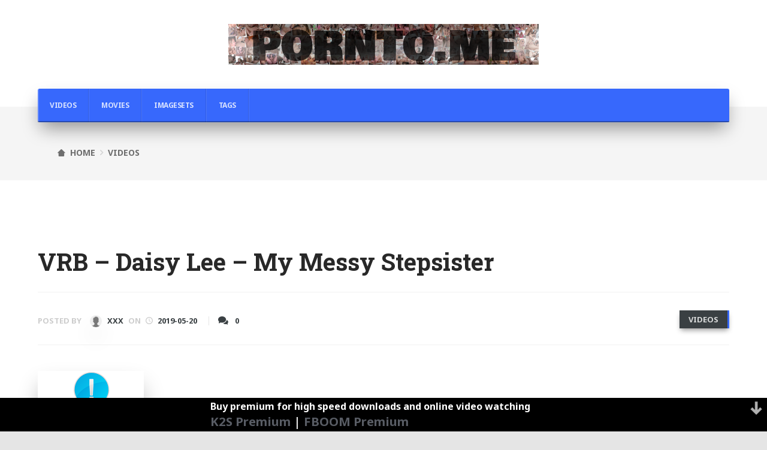

--- FILE ---
content_type: text/html; charset=UTF-8
request_url: https://pornto.me/vrb-daisy-lee-my-messy-stepsister/
body_size: 16204
content:
<!DOCTYPE html>
<html lang="en-US">
    <head>
        <meta charset="UTF-8" />
        <meta name="viewport" content="width=device-width, initial-scale=1" />
        <link rel="profile" href="http://gmpg.org/xfn/11" />
                <link rel="pingback" href="https://pornto.me/xmlrpc.php">
                <meta name='robots' content='index, follow, max-image-preview:large, max-snippet:-1, max-video-preview:-1' />

	<!-- This site is optimized with the Yoast SEO plugin v22.5 - https://yoast.com/wordpress/plugins/seo/ -->
	<title>VRB - Daisy Lee - My Messy Stepsister - PORNTO.ME - Free porn videos, movies and imagesets</title>
	<link rel="canonical" href="https://pornto.me/vrb-daisy-lee-my-messy-stepsister/" />
	<meta property="og:locale" content="en_US" />
	<meta property="og:type" content="article" />
	<meta property="og:title" content="VRB - Daisy Lee - My Messy Stepsister - PORNTO.ME - Free porn videos, movies and imagesets" />
	<meta property="og:description" content="Format: mp4 | Size: 1,13Gb | Resolution: 1920&#215;960 | Duration: 00:19:49 Download" />
	<meta property="og:url" content="https://pornto.me/vrb-daisy-lee-my-messy-stepsister/" />
	<meta property="og:site_name" content="PORNTO.ME - Free porn videos, movies and imagesets" />
	<meta property="article:published_time" content="2019-05-20T18:14:00+00:00" />
	<meta property="og:image" content="https://img164.imagetwist.com/th/29758/wrzrypdyux3c.jpg" />
	<meta name="author" content="xxx" />
	<meta name="twitter:card" content="summary_large_image" />
	<meta name="twitter:creator" content="@xxx2us" />
	<meta name="twitter:site" content="@xxx2us" />
	<meta name="twitter:label1" content="Written by" />
	<meta name="twitter:data1" content="xxx" />
	<script type="application/ld+json" class="yoast-schema-graph">{"@context":"https://schema.org","@graph":[{"@type":"Article","@id":"https://pornto.me/vrb-daisy-lee-my-messy-stepsister/#article","isPartOf":{"@id":"https://pornto.me/vrb-daisy-lee-my-messy-stepsister/"},"author":{"name":"xxx","@id":"https://pornto.me/#/schema/person/a8060d66f07b1674521f7b45283004e6"},"headline":"VRB &#8211; Daisy Lee &#8211; My Messy Stepsister","datePublished":"2019-05-20T18:14:00+00:00","dateModified":"2019-05-20T18:14:00+00:00","mainEntityOfPage":{"@id":"https://pornto.me/vrb-daisy-lee-my-messy-stepsister/"},"wordCount":16,"commentCount":0,"publisher":{"@id":"https://pornto.me/#organization"},"image":{"@id":"https://pornto.me/vrb-daisy-lee-my-messy-stepsister/#primaryimage"},"thumbnailUrl":"https://img164.imagetwist.com/th/29758/wrzrypdyux3c.jpg","articleSection":["Videos"],"inLanguage":"en-US","potentialAction":[{"@type":"CommentAction","name":"Comment","target":["https://pornto.me/vrb-daisy-lee-my-messy-stepsister/#respond"]}]},{"@type":"WebPage","@id":"https://pornto.me/vrb-daisy-lee-my-messy-stepsister/","url":"https://pornto.me/vrb-daisy-lee-my-messy-stepsister/","name":"VRB - Daisy Lee - My Messy Stepsister - PORNTO.ME - Free porn videos, movies and imagesets","isPartOf":{"@id":"https://pornto.me/#website"},"primaryImageOfPage":{"@id":"https://pornto.me/vrb-daisy-lee-my-messy-stepsister/#primaryimage"},"image":{"@id":"https://pornto.me/vrb-daisy-lee-my-messy-stepsister/#primaryimage"},"thumbnailUrl":"https://img164.imagetwist.com/th/29758/wrzrypdyux3c.jpg","datePublished":"2019-05-20T18:14:00+00:00","dateModified":"2019-05-20T18:14:00+00:00","breadcrumb":{"@id":"https://pornto.me/vrb-daisy-lee-my-messy-stepsister/#breadcrumb"},"inLanguage":"en-US","potentialAction":[{"@type":"ReadAction","target":["https://pornto.me/vrb-daisy-lee-my-messy-stepsister/"]}]},{"@type":"ImageObject","inLanguage":"en-US","@id":"https://pornto.me/vrb-daisy-lee-my-messy-stepsister/#primaryimage","url":"https://img164.imagetwist.com/th/29758/wrzrypdyux3c.jpg","contentUrl":"https://img164.imagetwist.com/th/29758/wrzrypdyux3c.jpg"},{"@type":"BreadcrumbList","@id":"https://pornto.me/vrb-daisy-lee-my-messy-stepsister/#breadcrumb","itemListElement":[{"@type":"ListItem","position":1,"name":"Home","item":"https://pornto.me/"},{"@type":"ListItem","position":2,"name":"VRB &#8211; Daisy Lee &#8211; My Messy Stepsister"}]},{"@type":"WebSite","@id":"https://pornto.me/#website","url":"https://pornto.me/","name":"PORNTO.ME - Free porn videos, movies and imagesets","description":"legalporno, 4K, VR, piss, amateur, rimming, asian, japanese, interracial, bukkake, max hardcore, milf, lesbian, german, bdsm, webcam, young, old and young","publisher":{"@id":"https://pornto.me/#organization"},"potentialAction":[{"@type":"SearchAction","target":{"@type":"EntryPoint","urlTemplate":"https://pornto.me/?s={search_term_string}"},"query-input":"required name=search_term_string"}],"inLanguage":"en-US"},{"@type":"Organization","@id":"https://pornto.me/#organization","name":"PORNTO.ME - Free porn videos, movies and imagesets","url":"https://pornto.me/","logo":{"@type":"ImageObject","inLanguage":"en-US","@id":"https://pornto.me/#/schema/logo/image/","url":"https://pornto.me/wp-content/uploads/2021/07/cropped-cropped-cropped-porntome_logo.png","contentUrl":"https://pornto.me/wp-content/uploads/2021/07/cropped-cropped-cropped-porntome_logo.png","width":518,"height":68,"caption":"PORNTO.ME - Free porn videos, movies and imagesets"},"image":{"@id":"https://pornto.me/#/schema/logo/image/"},"sameAs":["https://x.com/xxx2us"]},{"@type":"Person","@id":"https://pornto.me/#/schema/person/a8060d66f07b1674521f7b45283004e6","name":"xxx","image":{"@type":"ImageObject","inLanguage":"en-US","@id":"https://pornto.me/#/schema/person/image/","url":"https://secure.gravatar.com/avatar/4abab85b826cb0f569fc5d13f52e5f6b?s=96&d=mm&r=g","contentUrl":"https://secure.gravatar.com/avatar/4abab85b826cb0f569fc5d13f52e5f6b?s=96&d=mm&r=g","caption":"xxx"},"sameAs":["https://pornto.me"],"url":"https://pornto.me/author/xxx/"}]}</script>
	<!-- / Yoast SEO plugin. -->


<link rel='dns-prefetch' href='//www.googletagmanager.com' />
<link rel="alternate" type="application/rss+xml" title="PORNTO.ME - Free porn videos, movies and imagesets &raquo; Feed" href="https://pornto.me/feed/" />
<link rel="alternate" type="application/rss+xml" title="PORNTO.ME - Free porn videos, movies and imagesets &raquo; Comments Feed" href="https://pornto.me/comments/feed/" />
<link rel="alternate" type="application/rss+xml" title="PORNTO.ME - Free porn videos, movies and imagesets &raquo; VRB &#8211; Daisy Lee &#8211; My Messy Stepsister Comments Feed" href="https://pornto.me/vrb-daisy-lee-my-messy-stepsister/feed/" />
<script type="text/javascript">
/* <![CDATA[ */
window._wpemojiSettings = {"baseUrl":"https:\/\/s.w.org\/images\/core\/emoji\/15.0.3\/72x72\/","ext":".png","svgUrl":"https:\/\/s.w.org\/images\/core\/emoji\/15.0.3\/svg\/","svgExt":".svg","source":{"concatemoji":"https:\/\/pornto.me\/wp-includes\/js\/wp-emoji-release.min.js?ver=6.5.7"}};
/*! This file is auto-generated */
!function(i,n){var o,s,e;function c(e){try{var t={supportTests:e,timestamp:(new Date).valueOf()};sessionStorage.setItem(o,JSON.stringify(t))}catch(e){}}function p(e,t,n){e.clearRect(0,0,e.canvas.width,e.canvas.height),e.fillText(t,0,0);var t=new Uint32Array(e.getImageData(0,0,e.canvas.width,e.canvas.height).data),r=(e.clearRect(0,0,e.canvas.width,e.canvas.height),e.fillText(n,0,0),new Uint32Array(e.getImageData(0,0,e.canvas.width,e.canvas.height).data));return t.every(function(e,t){return e===r[t]})}function u(e,t,n){switch(t){case"flag":return n(e,"\ud83c\udff3\ufe0f\u200d\u26a7\ufe0f","\ud83c\udff3\ufe0f\u200b\u26a7\ufe0f")?!1:!n(e,"\ud83c\uddfa\ud83c\uddf3","\ud83c\uddfa\u200b\ud83c\uddf3")&&!n(e,"\ud83c\udff4\udb40\udc67\udb40\udc62\udb40\udc65\udb40\udc6e\udb40\udc67\udb40\udc7f","\ud83c\udff4\u200b\udb40\udc67\u200b\udb40\udc62\u200b\udb40\udc65\u200b\udb40\udc6e\u200b\udb40\udc67\u200b\udb40\udc7f");case"emoji":return!n(e,"\ud83d\udc26\u200d\u2b1b","\ud83d\udc26\u200b\u2b1b")}return!1}function f(e,t,n){var r="undefined"!=typeof WorkerGlobalScope&&self instanceof WorkerGlobalScope?new OffscreenCanvas(300,150):i.createElement("canvas"),a=r.getContext("2d",{willReadFrequently:!0}),o=(a.textBaseline="top",a.font="600 32px Arial",{});return e.forEach(function(e){o[e]=t(a,e,n)}),o}function t(e){var t=i.createElement("script");t.src=e,t.defer=!0,i.head.appendChild(t)}"undefined"!=typeof Promise&&(o="wpEmojiSettingsSupports",s=["flag","emoji"],n.supports={everything:!0,everythingExceptFlag:!0},e=new Promise(function(e){i.addEventListener("DOMContentLoaded",e,{once:!0})}),new Promise(function(t){var n=function(){try{var e=JSON.parse(sessionStorage.getItem(o));if("object"==typeof e&&"number"==typeof e.timestamp&&(new Date).valueOf()<e.timestamp+604800&&"object"==typeof e.supportTests)return e.supportTests}catch(e){}return null}();if(!n){if("undefined"!=typeof Worker&&"undefined"!=typeof OffscreenCanvas&&"undefined"!=typeof URL&&URL.createObjectURL&&"undefined"!=typeof Blob)try{var e="postMessage("+f.toString()+"("+[JSON.stringify(s),u.toString(),p.toString()].join(",")+"));",r=new Blob([e],{type:"text/javascript"}),a=new Worker(URL.createObjectURL(r),{name:"wpTestEmojiSupports"});return void(a.onmessage=function(e){c(n=e.data),a.terminate(),t(n)})}catch(e){}c(n=f(s,u,p))}t(n)}).then(function(e){for(var t in e)n.supports[t]=e[t],n.supports.everything=n.supports.everything&&n.supports[t],"flag"!==t&&(n.supports.everythingExceptFlag=n.supports.everythingExceptFlag&&n.supports[t]);n.supports.everythingExceptFlag=n.supports.everythingExceptFlag&&!n.supports.flag,n.DOMReady=!1,n.readyCallback=function(){n.DOMReady=!0}}).then(function(){return e}).then(function(){var e;n.supports.everything||(n.readyCallback(),(e=n.source||{}).concatemoji?t(e.concatemoji):e.wpemoji&&e.twemoji&&(t(e.twemoji),t(e.wpemoji)))}))}((window,document),window._wpemojiSettings);
/* ]]> */
</script>
<link rel='stylesheet' id='tempo-fontello-css' href='https://pornto.me/wp-content/themes/tempo/media/css/fontello.min.css?ver=0.0.30' type='text/css' media='all' />
<link rel='stylesheet' id='bootstrap-css' href='https://pornto.me/wp-content/themes/tempo/media/css/bootstrap.min.css?ver=0.0.30' type='text/css' media='all' />
<link rel='stylesheet' id='tempo-typography-css' href='https://pornto.me/wp-content/themes/tempo/media/css/typography.min.css?ver=0.0.30' type='text/css' media='all' />
<link rel='stylesheet' id='tempo-settings-css' href='https://pornto.me/wp-content/themes/tempo/media/css/settings.min.css?ver=0.0.30' type='text/css' media='all' />
<link rel='stylesheet' id='tempo-forms-css' href='https://pornto.me/wp-content/themes/tempo/media/css/forms.min.css?ver=0.0.30' type='text/css' media='all' />
<link rel='stylesheet' id='tempo-google-font-1-css' href='//fonts.googleapis.com/css?family=Roboto+Slab%3A400%2C700&#038;ver=0.0.30' type='text/css' media='all' />
<link rel='stylesheet' id='tempo-google-font-2-css' href='//fonts.googleapis.com/css?family=Noto+Sans%3A400%2C400i%2C700%2C700i&#038;subset=cyrillic%2Ccyrillic-ext%2Cdevanagari%2Cgreek%2Cgreek-ext%2Clatin-ext%2Cvietnamese&#038;ver=0.0.30' type='text/css' media='all' />
<link rel='stylesheet' id='tempo-header-css' href='https://pornto.me/wp-content/themes/tempo/media/css/header.min.css?ver=0.0.30' type='text/css' media='all' />
<link rel='stylesheet' id='tempo-menu-css' href='https://pornto.me/wp-content/themes/tempo/media/css/menu.min.css?ver=0.0.30' type='text/css' media='all' />
<link rel='stylesheet' id='tempo-blog-css' href='https://pornto.me/wp-content/themes/tempo/media/css/blog.min.css?ver=0.0.30' type='text/css' media='all' />
<link rel='stylesheet' id='tempo-article-css' href='https://pornto.me/wp-content/themes/tempo/media/css/article.min.css?ver=0.0.30' type='text/css' media='all' />
<link rel='stylesheet' id='tempo-single-css' href='https://pornto.me/wp-content/themes/tempo/media/css/single.min.css?ver=0.0.30' type='text/css' media='all' />
<link rel='stylesheet' id='tempo-asides-columns-css' href='https://pornto.me/wp-content/themes/tempo/media/css/asides-columns.min.css?ver=0.0.30' type='text/css' media='all' />
<link rel='stylesheet' id='tempo-widgets-css' href='https://pornto.me/wp-content/themes/tempo/media/css/widgets.min.css?ver=0.0.30' type='text/css' media='all' />
<link rel='stylesheet' id='tempo-comments-css' href='https://pornto.me/wp-content/themes/tempo/media/css/comments.min.css?ver=0.0.30' type='text/css' media='all' />
<link rel='stylesheet' id='tempo-footer-css' href='https://pornto.me/wp-content/themes/tempo/media/css/footer.min.css?ver=0.0.30' type='text/css' media='all' />
<link rel='stylesheet' id='tempo-shortcode-css' href='https://pornto.me/wp-content/themes/tempo/media/css/shortcode.min.css?ver=0.0.30' type='text/css' media='all' />
<link rel='stylesheet' id='tempo-settings-google-font-1-css' href='https://pornto.me/wp-content/themes/gardener/media/css/settings-google-font-1.min.css?ver=0.0.30' type='text/css' media='all' />
<link rel='stylesheet' id='tempo-settings-google-font-2-css' href='https://pornto.me/wp-content/themes/gardener/media/css/settings-google-font-2.min.css?ver=0.0.30' type='text/css' media='all' />
<link rel='stylesheet' id='tempo-style-css' href='https://pornto.me/wp-content/themes/tempo/style.css?ver=0.0.30' type='text/css' media='all' />
<!--[if IE]>
<link rel='stylesheet' id='tempo-ie-css' href='https://pornto.me/wp-content/themes/tempo/media/css/ie.min.css?ver=0.0.30' type='text/css' media='all' />
<![endif]-->
<style id='wp-emoji-styles-inline-css' type='text/css'>

	img.wp-smiley, img.emoji {
		display: inline !important;
		border: none !important;
		box-shadow: none !important;
		height: 1em !important;
		width: 1em !important;
		margin: 0 0.07em !important;
		vertical-align: -0.1em !important;
		background: none !important;
		padding: 0 !important;
	}
</style>
<link rel='stylesheet' id='wp-block-library-css' href='https://pornto.me/wp-includes/css/dist/block-library/style.min.css?ver=6.5.7' type='text/css' media='all' />
<style id='classic-theme-styles-inline-css' type='text/css'>
/*! This file is auto-generated */
.wp-block-button__link{color:#fff;background-color:#32373c;border-radius:9999px;box-shadow:none;text-decoration:none;padding:calc(.667em + 2px) calc(1.333em + 2px);font-size:1.125em}.wp-block-file__button{background:#32373c;color:#fff;text-decoration:none}
</style>
<style id='global-styles-inline-css' type='text/css'>
body{--wp--preset--color--black: #000000;--wp--preset--color--cyan-bluish-gray: #abb8c3;--wp--preset--color--white: #ffffff;--wp--preset--color--pale-pink: #f78da7;--wp--preset--color--vivid-red: #cf2e2e;--wp--preset--color--luminous-vivid-orange: #ff6900;--wp--preset--color--luminous-vivid-amber: #fcb900;--wp--preset--color--light-green-cyan: #7bdcb5;--wp--preset--color--vivid-green-cyan: #00d084;--wp--preset--color--pale-cyan-blue: #8ed1fc;--wp--preset--color--vivid-cyan-blue: #0693e3;--wp--preset--color--vivid-purple: #9b51e0;--wp--preset--gradient--vivid-cyan-blue-to-vivid-purple: linear-gradient(135deg,rgba(6,147,227,1) 0%,rgb(155,81,224) 100%);--wp--preset--gradient--light-green-cyan-to-vivid-green-cyan: linear-gradient(135deg,rgb(122,220,180) 0%,rgb(0,208,130) 100%);--wp--preset--gradient--luminous-vivid-amber-to-luminous-vivid-orange: linear-gradient(135deg,rgba(252,185,0,1) 0%,rgba(255,105,0,1) 100%);--wp--preset--gradient--luminous-vivid-orange-to-vivid-red: linear-gradient(135deg,rgba(255,105,0,1) 0%,rgb(207,46,46) 100%);--wp--preset--gradient--very-light-gray-to-cyan-bluish-gray: linear-gradient(135deg,rgb(238,238,238) 0%,rgb(169,184,195) 100%);--wp--preset--gradient--cool-to-warm-spectrum: linear-gradient(135deg,rgb(74,234,220) 0%,rgb(151,120,209) 20%,rgb(207,42,186) 40%,rgb(238,44,130) 60%,rgb(251,105,98) 80%,rgb(254,248,76) 100%);--wp--preset--gradient--blush-light-purple: linear-gradient(135deg,rgb(255,206,236) 0%,rgb(152,150,240) 100%);--wp--preset--gradient--blush-bordeaux: linear-gradient(135deg,rgb(254,205,165) 0%,rgb(254,45,45) 50%,rgb(107,0,62) 100%);--wp--preset--gradient--luminous-dusk: linear-gradient(135deg,rgb(255,203,112) 0%,rgb(199,81,192) 50%,rgb(65,88,208) 100%);--wp--preset--gradient--pale-ocean: linear-gradient(135deg,rgb(255,245,203) 0%,rgb(182,227,212) 50%,rgb(51,167,181) 100%);--wp--preset--gradient--electric-grass: linear-gradient(135deg,rgb(202,248,128) 0%,rgb(113,206,126) 100%);--wp--preset--gradient--midnight: linear-gradient(135deg,rgb(2,3,129) 0%,rgb(40,116,252) 100%);--wp--preset--font-size--small: 13px;--wp--preset--font-size--medium: 20px;--wp--preset--font-size--large: 36px;--wp--preset--font-size--x-large: 42px;--wp--preset--spacing--20: 0.44rem;--wp--preset--spacing--30: 0.67rem;--wp--preset--spacing--40: 1rem;--wp--preset--spacing--50: 1.5rem;--wp--preset--spacing--60: 2.25rem;--wp--preset--spacing--70: 3.38rem;--wp--preset--spacing--80: 5.06rem;--wp--preset--shadow--natural: 6px 6px 9px rgba(0, 0, 0, 0.2);--wp--preset--shadow--deep: 12px 12px 50px rgba(0, 0, 0, 0.4);--wp--preset--shadow--sharp: 6px 6px 0px rgba(0, 0, 0, 0.2);--wp--preset--shadow--outlined: 6px 6px 0px -3px rgba(255, 255, 255, 1), 6px 6px rgba(0, 0, 0, 1);--wp--preset--shadow--crisp: 6px 6px 0px rgba(0, 0, 0, 1);}:where(.is-layout-flex){gap: 0.5em;}:where(.is-layout-grid){gap: 0.5em;}body .is-layout-flex{display: flex;}body .is-layout-flex{flex-wrap: wrap;align-items: center;}body .is-layout-flex > *{margin: 0;}body .is-layout-grid{display: grid;}body .is-layout-grid > *{margin: 0;}:where(.wp-block-columns.is-layout-flex){gap: 2em;}:where(.wp-block-columns.is-layout-grid){gap: 2em;}:where(.wp-block-post-template.is-layout-flex){gap: 1.25em;}:where(.wp-block-post-template.is-layout-grid){gap: 1.25em;}.has-black-color{color: var(--wp--preset--color--black) !important;}.has-cyan-bluish-gray-color{color: var(--wp--preset--color--cyan-bluish-gray) !important;}.has-white-color{color: var(--wp--preset--color--white) !important;}.has-pale-pink-color{color: var(--wp--preset--color--pale-pink) !important;}.has-vivid-red-color{color: var(--wp--preset--color--vivid-red) !important;}.has-luminous-vivid-orange-color{color: var(--wp--preset--color--luminous-vivid-orange) !important;}.has-luminous-vivid-amber-color{color: var(--wp--preset--color--luminous-vivid-amber) !important;}.has-light-green-cyan-color{color: var(--wp--preset--color--light-green-cyan) !important;}.has-vivid-green-cyan-color{color: var(--wp--preset--color--vivid-green-cyan) !important;}.has-pale-cyan-blue-color{color: var(--wp--preset--color--pale-cyan-blue) !important;}.has-vivid-cyan-blue-color{color: var(--wp--preset--color--vivid-cyan-blue) !important;}.has-vivid-purple-color{color: var(--wp--preset--color--vivid-purple) !important;}.has-black-background-color{background-color: var(--wp--preset--color--black) !important;}.has-cyan-bluish-gray-background-color{background-color: var(--wp--preset--color--cyan-bluish-gray) !important;}.has-white-background-color{background-color: var(--wp--preset--color--white) !important;}.has-pale-pink-background-color{background-color: var(--wp--preset--color--pale-pink) !important;}.has-vivid-red-background-color{background-color: var(--wp--preset--color--vivid-red) !important;}.has-luminous-vivid-orange-background-color{background-color: var(--wp--preset--color--luminous-vivid-orange) !important;}.has-luminous-vivid-amber-background-color{background-color: var(--wp--preset--color--luminous-vivid-amber) !important;}.has-light-green-cyan-background-color{background-color: var(--wp--preset--color--light-green-cyan) !important;}.has-vivid-green-cyan-background-color{background-color: var(--wp--preset--color--vivid-green-cyan) !important;}.has-pale-cyan-blue-background-color{background-color: var(--wp--preset--color--pale-cyan-blue) !important;}.has-vivid-cyan-blue-background-color{background-color: var(--wp--preset--color--vivid-cyan-blue) !important;}.has-vivid-purple-background-color{background-color: var(--wp--preset--color--vivid-purple) !important;}.has-black-border-color{border-color: var(--wp--preset--color--black) !important;}.has-cyan-bluish-gray-border-color{border-color: var(--wp--preset--color--cyan-bluish-gray) !important;}.has-white-border-color{border-color: var(--wp--preset--color--white) !important;}.has-pale-pink-border-color{border-color: var(--wp--preset--color--pale-pink) !important;}.has-vivid-red-border-color{border-color: var(--wp--preset--color--vivid-red) !important;}.has-luminous-vivid-orange-border-color{border-color: var(--wp--preset--color--luminous-vivid-orange) !important;}.has-luminous-vivid-amber-border-color{border-color: var(--wp--preset--color--luminous-vivid-amber) !important;}.has-light-green-cyan-border-color{border-color: var(--wp--preset--color--light-green-cyan) !important;}.has-vivid-green-cyan-border-color{border-color: var(--wp--preset--color--vivid-green-cyan) !important;}.has-pale-cyan-blue-border-color{border-color: var(--wp--preset--color--pale-cyan-blue) !important;}.has-vivid-cyan-blue-border-color{border-color: var(--wp--preset--color--vivid-cyan-blue) !important;}.has-vivid-purple-border-color{border-color: var(--wp--preset--color--vivid-purple) !important;}.has-vivid-cyan-blue-to-vivid-purple-gradient-background{background: var(--wp--preset--gradient--vivid-cyan-blue-to-vivid-purple) !important;}.has-light-green-cyan-to-vivid-green-cyan-gradient-background{background: var(--wp--preset--gradient--light-green-cyan-to-vivid-green-cyan) !important;}.has-luminous-vivid-amber-to-luminous-vivid-orange-gradient-background{background: var(--wp--preset--gradient--luminous-vivid-amber-to-luminous-vivid-orange) !important;}.has-luminous-vivid-orange-to-vivid-red-gradient-background{background: var(--wp--preset--gradient--luminous-vivid-orange-to-vivid-red) !important;}.has-very-light-gray-to-cyan-bluish-gray-gradient-background{background: var(--wp--preset--gradient--very-light-gray-to-cyan-bluish-gray) !important;}.has-cool-to-warm-spectrum-gradient-background{background: var(--wp--preset--gradient--cool-to-warm-spectrum) !important;}.has-blush-light-purple-gradient-background{background: var(--wp--preset--gradient--blush-light-purple) !important;}.has-blush-bordeaux-gradient-background{background: var(--wp--preset--gradient--blush-bordeaux) !important;}.has-luminous-dusk-gradient-background{background: var(--wp--preset--gradient--luminous-dusk) !important;}.has-pale-ocean-gradient-background{background: var(--wp--preset--gradient--pale-ocean) !important;}.has-electric-grass-gradient-background{background: var(--wp--preset--gradient--electric-grass) !important;}.has-midnight-gradient-background{background: var(--wp--preset--gradient--midnight) !important;}.has-small-font-size{font-size: var(--wp--preset--font-size--small) !important;}.has-medium-font-size{font-size: var(--wp--preset--font-size--medium) !important;}.has-large-font-size{font-size: var(--wp--preset--font-size--large) !important;}.has-x-large-font-size{font-size: var(--wp--preset--font-size--x-large) !important;}
.wp-block-navigation a:where(:not(.wp-element-button)){color: inherit;}
:where(.wp-block-post-template.is-layout-flex){gap: 1.25em;}:where(.wp-block-post-template.is-layout-grid){gap: 1.25em;}
:where(.wp-block-columns.is-layout-flex){gap: 2em;}:where(.wp-block-columns.is-layout-grid){gap: 2em;}
.wp-block-pullquote{font-size: 1.5em;line-height: 1.6;}
</style>
<link rel='stylesheet' id='gardener-settings-css' href='https://pornto.me/wp-content/themes/gardener/media/css/settings.min.css?ver=0.0.30' type='text/css' media='all' />
<link rel='stylesheet' id='gardener-typography-css' href='https://pornto.me/wp-content/themes/gardener/media/css/typography.min.css?ver=0.0.30' type='text/css' media='all' />
<link rel='stylesheet' id='gardener-menu-css' href='https://pornto.me/wp-content/themes/gardener/media/css/menu.min.css?ver=0.0.30' type='text/css' media='all' />
<link rel='stylesheet' id='gardener-header-css' href='https://pornto.me/wp-content/themes/gardener/media/css/header.min.css?ver=0.0.30' type='text/css' media='all' />
<link rel='stylesheet' id='gardener-blog-css' href='https://pornto.me/wp-content/themes/gardener/media/css/blog.min.css?ver=0.0.30' type='text/css' media='all' />
<link rel='stylesheet' id='gardener-articles-css' href='https://pornto.me/wp-content/themes/gardener/media/css/articles.min.css?ver=0.0.30' type='text/css' media='all' />
<link rel='stylesheet' id='gardener-gallery-css' href='https://pornto.me/wp-content/themes/gardener/media/css/gallery.min.css?ver=0.0.30' type='text/css' media='all' />
<link rel='stylesheet' id='gardener-shortcodes-css' href='https://pornto.me/wp-content/themes/gardener/media/css/shortcodes.min.css?ver=0.0.30' type='text/css' media='all' />
<link rel='stylesheet' id='gardener-forms-css' href='https://pornto.me/wp-content/themes/gardener/media/css/forms.min.css?ver=0.0.30' type='text/css' media='all' />
<link rel='stylesheet' id='gardener-single-css' href='https://pornto.me/wp-content/themes/gardener/media/css/single.min.css?ver=0.0.30' type='text/css' media='all' />
<link rel='stylesheet' id='gardener-woocommerce-css' href='https://pornto.me/wp-content/themes/gardener/media/css/woocommerce.min.css?ver=0.0.30' type='text/css' media='all' />
<link rel='stylesheet' id='gardener-comments-css' href='https://pornto.me/wp-content/themes/gardener/media/css/comments.min.css?ver=0.0.30' type='text/css' media='all' />
<link rel='stylesheet' id='gardener-asides-columns-css' href='https://pornto.me/wp-content/themes/gardener/media/css/asides-columns.min.css?ver=0.0.30' type='text/css' media='all' />
<link rel='stylesheet' id='gardener-widgets-css' href='https://pornto.me/wp-content/themes/gardener/media/css/widgets.min.css?ver=0.0.30' type='text/css' media='all' />
<link rel='stylesheet' id='gardener-footer-css' href='https://pornto.me/wp-content/themes/gardener/media/css/footer.min.css?ver=0.0.30' type='text/css' media='all' />
<link rel='stylesheet' id='gardener-jetpack-css' href='https://pornto.me/wp-content/themes/gardener/media/css/jetpack.min.css?ver=0.0.30' type='text/css' media='all' />
<link rel='stylesheet' id='gardener-style-css' href='https://pornto.me/wp-content/themes/gardener/style.css?ver=0.0.30' type='text/css' media='all' />
<!--[if IE]>
<link rel='stylesheet' id='gardener-ie-css' href='https://pornto.me/wp-content/themes/gardener/media/css/ie.css?ver=0.0.30' type='text/css' media='all' />
<![endif]-->
<!--[if lt IE 9]>
<script type="text/javascript" src="https://pornto.me/wp-content/themes/tempo/media/js/respond.min.js?ver=0.0.30" id="respond-js"></script>
<![endif]-->
<!--[if lt IE 9]>
<script type="text/javascript" src="https://pornto.me/wp-content/themes/tempo/media/js/html5shiv.js?ver=0.0.30" id="html5shiv-js"></script>
<![endif]-->
<script type="text/javascript" src="https://pornto.me/wp-includes/js/jquery/jquery.min.js?ver=3.7.1" id="jquery-core-js"></script>
<script type="text/javascript" src="https://pornto.me/wp-includes/js/jquery/jquery-migrate.min.js?ver=3.4.1" id="jquery-migrate-js"></script>

<!-- Google tag (gtag.js) snippet added by Site Kit -->
<!-- Google Analytics snippet added by Site Kit -->
<script type="text/javascript" src="https://www.googletagmanager.com/gtag/js?id=GT-TXBFQ3S" id="google_gtagjs-js" async></script>
<script type="text/javascript" id="google_gtagjs-js-after">
/* <![CDATA[ */
window.dataLayer = window.dataLayer || [];function gtag(){dataLayer.push(arguments);}
gtag("set","linker",{"domains":["pornto.me"]});
gtag("js", new Date());
gtag("set", "developer_id.dZTNiMT", true);
gtag("config", "GT-TXBFQ3S", {"googlesitekit_post_type":"post"});
/* ]]> */
</script>
<link rel="https://api.w.org/" href="https://pornto.me/wp-json/" /><link rel="alternate" type="application/json" href="https://pornto.me/wp-json/wp/v2/posts/227" /><link rel="EditURI" type="application/rsd+xml" title="RSD" href="https://pornto.me/xmlrpc.php?rsd" />
<meta name="generator" content="WordPress 6.5.7" />
<link rel='shortlink' href='https://pornto.me/?p=227' />
		<!-- Custom Logo: hide header text -->
		<style id="custom-logo-css" type="text/css">
			.tempo-site-title, .tempo-site-description {
				position: absolute;
				clip: rect(1px, 1px, 1px, 1px);
			}
		</style>
		<link rel="alternate" type="application/json+oembed" href="https://pornto.me/wp-json/oembed/1.0/embed?url=https%3A%2F%2Fpornto.me%2Fvrb-daisy-lee-my-messy-stepsister%2F" />
<link rel="alternate" type="text/xml+oembed" href="https://pornto.me/wp-json/oembed/1.0/embed?url=https%3A%2F%2Fpornto.me%2Fvrb-daisy-lee-my-messy-stepsister%2F&#038;format=xml" />

<!-- This site is using AdRotate v5.8.21 to display their advertisements - https://ajdg.solutions/ -->
<!-- AdRotate CSS -->
<style type="text/css" media="screen">
	.g { margin:0px; padding:0px; overflow:hidden; line-height:1; zoom:1; }
	.g img { height:auto; }
	.g-col { position:relative; float:left; }
	.g-col:first-child { margin-left: 0; }
	.g-col:last-child { margin-right: 0; }
	@media only screen and (max-width: 480px) {
		.g-col, .g-dyn, .g-single { width:100%; margin-left:0; margin-right:0; }
	}
</style>
<!-- /AdRotate CSS -->

<meta name="generator" content="Site Kit by Google 1.170.0" /><meta name="google-site-verification" content="OEt-5cyryNJz4VvhRacVFCe8xFfaIfxB5ITWJKgiB-4" />
<meta name="yandex-verification" content="ed02409d93bd612a" />
<meta name="v1000709" content="a4631f45ff474fe0d233131680e6f98b" />
<meta content="99130" name="filejoker" /><!-- Analytics by WP Statistics v14.6.3 - https://wp-statistics.com/ -->





<style type="text/css" id="background">
    body{
        background-color: #e5e5e5;

            }
</style>

<style type="text/css" id="first-color">
    
        
                div.tempo-breadcrumbs nav.tempo-navigation ul.tempo-menu-list li a:hover,
        article.tempo-article.classic h2.tempo-title a:hover,
        article.tempo-article.classic div.tempo-meta.top a:not(.more-link):not(.tempo-btn):not(.btn):not(.button):hover,
        article.tempo-article.classic a.more-link:hover,
        div.tempo-comments-wrapper p.must-log-in a,
        input[type="submit"].btn-empty,
        input[type="button"].btn-empty,
        input[type="reset"].btn-empty,
        button.btn-empty,
        .button.btn-empty,
        .tempo-btn.btn-empty,
        .btn.btn-empty,
        input[type="submit"].btn-search.btn-empty,
        input[type="button"].btn-search.btn-empty,
        input[type="reset"].btn-search.btn-empty,
        button.btn-search.btn-empty,
        .button.btn-search.btn-empty,
        .tempo-btn.btn-search.btn-empty,
        .btn.btn-search.btn-empty,
        input[type="submit"].btn-header.btn-empty,
        input[type="button"].btn-header.btn-empty,
        input[type="reset"].btn-header.btn-empty,
        button.btn-header.btn-empty,
        .button.btn-header.btn-empty,
        .tempo-btn.btn-header.btn-empty,
        .btn.btn-header.btn-empty,
        input[type="submit"].btn-newsletter.btn-hover-empty:hover,
        input[type="button"].btn-newsletter.btn-hover-empty:hover,
        input[type="reset"].btn-newsletter.btn-hover-empty:hover,
        button.btn-newsletter.btn-hover-empty:hover,
        .button.btn-newsletter.btn-hover-empty:hover,
        .tempo-btn.btn-newsletter.btn-hover-empty:hover,
        .btn.btn-newsletter.btn-hover-empty:hover,
        input[type="submit"].btn-header.btn-2.btn-hover-empty:hover,
        input[type="button"].btn-header.btn-2.btn-hover-empty:hover,
        input[type="reset"].btn-header.btn-2.btn-hover-empty:hover,
        button.btn-header.btn-2.btn-hover-empty:hover,
        .button.btn-header.btn-2.btn-hover-empty:hover,
        .tempo-btn.btn-header.btn-2.btn-hover-empty:hover,
        .btn.btn-header.btn-2.btn-hover-empty:hover,
        input[type="submit"].btn-newsletter.btn-hover-empty:focus,
        input[type="button"].btn-newsletter.btn-hover-empty:focus,
        input[type="reset"].btn-newsletter.btn-hover-empty:focus,
        button.btn-newsletter.btn-hover-empty:focus,
        .button.btn-newsletter.btn-hover-empty:focus,
        .tempo-btn.btn-newsletter.btn-hover-empty:focus,
        .btn.btn-newsletter.btn-hover-empty:focus,
        input[type="submit"].btn-header.btn-2.btn-hover-empty:focus,
        input[type="button"].btn-header.btn-2.btn-hover-empty:focus,
        input[type="reset"].btn-header.btn-2.btn-hover-empty:focus,
        button.btn-header.btn-2.btn-hover-empty:focus,
        .button.btn-header.btn-2.btn-hover-empty:focus,
        .tempo-btn.btn-header.btn-2.btn-hover-empty:focus,
        .btn.btn-header.btn-2.btn-hover-empty:focus,
        input[type="submit"].btn-newsletter.btn-hover-empty.focus,
        input[type="button"].btn-newsletter.btn-hover-empty.focus,
        input[type="reset"].btn-newsletter.btn-hover-empty.focus,
        button.btn-newsletter.btn-hover-empty.focus,
        .button.btn-newsletter.btn-hover-empty.focus,
        .tempo-btn.btn-newsletter.btn-hover-empty.focus,
        .btn.btn-newsletter.btn-hover-empty.focus,
        input[type="submit"].btn-header.btn-2.btn-hover-empty.focus,
        input[type="button"].btn-header.btn-2.btn-hover-empty.focus,
        input[type="reset"].btn-header.btn-2.btn-hover-empty.focus,
        button.btn-header.btn-2.btn-hover-empty.focus,
        .button.btn-header.btn-2.btn-hover-empty.focus,
        .tempo-btn.btn-header.btn-2.btn-hover-empty.focus,
        .btn.btn-header.btn-2.btn-hover-empty.focus,
        input[type="submit"].btn-newsletter.btn-hover-empty:active,
        input[type="button"].btn-newsletter.btn-hover-empty:active,
        input[type="reset"].btn-newsletter.btn-hover-empty:active,
        button.btn-newsletter.btn-hover-empty:active,
        .button.btn-newsletter.btn-hover-empty:active,
        .tempo-btn.btn-newsletter.btn-hover-empty:active,
        .btn.btn-newsletter.btn-hover-empty:active,
        input[type="submit"].btn-header.btn-2.btn-hover-empty:active,
        input[type="button"].btn-header.btn-2.btn-hover-empty:active,
        input[type="reset"].btn-header.btn-2.btn-hover-empty:active,
        button.btn-header.btn-2.btn-hover-empty:active,
        .button.btn-header.btn-2.btn-hover-empty:active,
        .tempo-btn.btn-header.btn-2.btn-hover-empty:active,
        .btn.btn-header.btn-2.btn-hover-empty:active,
        input[type="submit"].btn-newsletter.btn-hover-empty.active,
        input[type="button"].btn-newsletter.btn-hover-empty.active,
        input[type="reset"].btn-newsletter.btn-hover-empty.active,
        button.btn-newsletter.btn-hover-empty.active,
        .button.btn-newsletter.btn-hover-empty.active,
        .tempo-btn.btn-newsletter.btn-hover-empty.active,
        .btn.btn-newsletter.btn-hover-empty.active,
        input[type="submit"].btn-header.btn-2.btn-hover-empty.active,
        input[type="button"].btn-header.btn-2.btn-hover-empty.active,
        input[type="reset"].btn-header.btn-2.btn-hover-empty.active,
        button.btn-header.btn-2.btn-hover-empty.active,
        .button.btn-header.btn-2.btn-hover-empty.active,
        .tempo-btn.btn-header.btn-2.btn-hover-empty.active,
        .btn.btn-header.btn-2.btn-hover-empty.active,
        input[type="submit"].btn-newsletter.btn-hover-empty:hover:focus,
        input[type="button"].btn-newsletter.btn-hover-empty:hover:focus,
        input[type="reset"].btn-newsletter.btn-hover-empty:hover:focus,
        button.btn-newsletter.btn-hover-empty:hover:focus,
        .button.btn-newsletter.btn-hover-empty:hover:focus,
        .tempo-btn.btn-newsletter.btn-hover-empty:hover:focus,
        .btn.btn-newsletter.btn-hover-empty:hover:focus,
        input[type="submit"].btn-header.btn-2.btn-hover-empty:hover:focus,
        input[type="button"].btn-header.btn-2.btn-hover-empty:hover:focus,
        input[type="reset"].btn-header.btn-2.btn-hover-empty:hover:focus,
        button.btn-header.btn-2.btn-hover-empty:hover:focus,
        .button.btn-header.btn-2.btn-hover-empty:hover:focus,
        .tempo-btn.btn-header.btn-2.btn-hover-empty:hover:focus,
        .btn.btn-header.btn-2.btn-hover-empty:hover:focus,
        input[type="submit"].btn-newsletter.btn-hover-empty:hover.focus,
        input[type="button"].btn-newsletter.btn-hover-empty:hover.focus,
        input[type="reset"].btn-newsletter.btn-hover-empty:hover.focus,
        button.btn-newsletter.btn-hover-empty:hover.focus,
        .button.btn-newsletter.btn-hover-empty:hover.focus,
        .tempo-btn.btn-newsletter.btn-hover-empty:hover.focus,
        .btn.btn-newsletter.btn-hover-empty:hover.focus,
        input[type="submit"].btn-header.btn-2.btn-hover-empty:hover.focus,
        input[type="button"].btn-header.btn-2.btn-hover-empty:hover.focus,
        input[type="reset"].btn-header.btn-2.btn-hover-empty:hover.focus,
        button.btn-header.btn-2.btn-hover-empty:hover.focus,
        .button.btn-header.btn-2.btn-hover-empty:hover.focus,
        .tempo-btn.btn-header.btn-2.btn-hover-empty:hover.focus,
        .btn.btn-header.btn-2.btn-hover-empty:hover.focus,
        input[type="submit"].btn-newsletter.btn-hover-empty:hover:active,
        input[type="button"].btn-newsletter.btn-hover-empty:hover:active,
        input[type="reset"].btn-newsletter.btn-hover-empty:hover:active,
        button.btn-newsletter.btn-hover-empty:hover:active,
        .button.btn-newsletter.btn-hover-empty:hover:active,
        .tempo-btn.btn-newsletter.btn-hover-empty:hover:active,
        .btn.btn-newsletter.btn-hover-empty:hover:active,
        input[type="submit"].btn-header.btn-2.btn-hover-empty:hover:active,
        input[type="button"].btn-header.btn-2.btn-hover-empty:hover:active,
        input[type="reset"].btn-header.btn-2.btn-hover-empty:hover:active,
        button.btn-header.btn-2.btn-hover-empty:hover:active,
        .button.btn-header.btn-2.btn-hover-empty:hover:active,
        .tempo-btn.btn-header.btn-2.btn-hover-empty:hover:active,
        .btn.btn-header.btn-2.btn-hover-empty:hover:active,
        input[type="submit"].btn-newsletter.btn-hover-empty:hover.active,
        input[type="button"].btn-newsletter.btn-hover-empty:hover.active,
        input[type="reset"].btn-newsletter.btn-hover-empty:hover.active,
        button.btn-newsletter.btn-hover-empty:hover.active,
        .button.btn-newsletter.btn-hover-empty:hover.active,
        .tempo-btn.btn-newsletter.btn-hover-empty:hover.active,
        .btn.btn-newsletter.btn-hover-empty:hover.active,
        input[type="submit"].btn-header.btn-2.btn-hover-empty:hover.active,
        input[type="button"].btn-header.btn-2.btn-hover-empty:hover.active,
        input[type="reset"].btn-header.btn-2.btn-hover-empty:hover.active,
        button.btn-header.btn-2.btn-hover-empty:hover.active,
        .button.btn-header.btn-2.btn-hover-empty:hover.active,
        .tempo-btn.btn-header.btn-2.btn-hover-empty:hover.active,
        .btn.btn-header.btn-2.btn-hover-empty:hover.active,
        input[type="submit"].btn-newsletter.btn-hover-empty:focus:active,
        input[type="button"].btn-newsletter.btn-hover-empty:focus:active,
        input[type="reset"].btn-newsletter.btn-hover-empty:focus:active,
        button.btn-newsletter.btn-hover-empty:focus:active,
        .button.btn-newsletter.btn-hover-empty:focus:active,
        .tempo-btn.btn-newsletter.btn-hover-empty:focus:active,
        .btn.btn-newsletter.btn-hover-empty:focus:active,
        input[type="submit"].btn-header.btn-2.btn-hover-empty:focus:active,
        input[type="button"].btn-header.btn-2.btn-hover-empty:focus:active,
        input[type="reset"].btn-header.btn-2.btn-hover-empty:focus:active,
        button.btn-header.btn-2.btn-hover-empty:focus:active,
        .button.btn-header.btn-2.btn-hover-empty:focus:active,
        .tempo-btn.btn-header.btn-2.btn-hover-empty:focus:active,
        .btn.btn-header.btn-2.btn-hover-empty:focus:active,
        input[type="submit"].btn-newsletter.btn-hover-empty:focus.active,
        input[type="button"].btn-newsletter.btn-hover-empty:focus.active,
        input[type="reset"].btn-newsletter.btn-hover-empty:focus.active,
        button.btn-newsletter.btn-hover-empty:focus.active,
        .button.btn-newsletter.btn-hover-empty:focus.active,
        .tempo-btn.btn-newsletter.btn-hover-empty:focus.active,
        .btn.btn-newsletter.btn-hover-empty:focus.active,
        input[type="submit"].btn-header.btn-2.btn-hover-empty:focus.active,
        input[type="button"].btn-header.btn-2.btn-hover-empty:focus.active,
        input[type="reset"].btn-header.btn-2.btn-hover-empty:focus.active,
        button.btn-header.btn-2.btn-hover-empty:focus.active,
        .button.btn-header.btn-2.btn-hover-empty:focus.active,
        .tempo-btn.btn-header.btn-2.btn-hover-empty:focus.active,
        .btn.btn-header.btn-2.btn-hover-empty:focus.active,
        input[type="submit"].btn-newsletter.btn-hover-empty.focus.active,
        input[type="button"].btn-newsletter.btn-hover-empty.focus.active,
        input[type="reset"].btn-newsletter.btn-hover-empty.focus.active,
        button.btn-newsletter.btn-hover-empty.focus.active,
        .button.btn-newsletter.btn-hover-empty.focus.active,
        .tempo-btn.btn-newsletter.btn-hover-empty.focus.active,
        .btn.btn-newsletter.btn-hover-empty.focus.active,
        input[type="submit"].btn-header.btn-2.btn-hover-empty.focus.active,
        input[type="button"].btn-header.btn-2.btn-hover-empty.focus.active,
        input[type="reset"].btn-header.btn-2.btn-hover-empty.focus.active,
        button.btn-header.btn-2.btn-hover-empty.focus.active,
        .button.btn-header.btn-2.btn-hover-empty.focus.active,
        .tempo-btn.btn-header.btn-2.btn-hover-empty.focus.active,
        .btn.btn-header.btn-2.btn-hover-empty.focus.active,
        div.gardener-header-tools div.tools-item div.tools-item-wrapper i,
        header.tempo-header div.tempo-topper div.tempo-site-identity a.tempo-site-title,
        article.tempo-article.classic div.tempo-meta-activity a:hover,
        article.tempo-article.classic div.tempo-meta-activity a:hover span,
        article.tempo-article.classic div.tempo-author a.author-website-url,
        article.tempo-article.grid div.tempo-content h3.tempo-title:hover a,
        div.tempo-gallery.services .tempo-gallery-item .tempo-gallery-content .tempo-gallery-title a:hover,
        div.tempo-gallery.features figure.tempo-gallery-item figcaption.tempo-gallery-content h3.tempo-gallery-title a:hover,
        div.tempo-gallery.story figure.tempo-gallery-item figcaption.tempo-gallery-content h3.tempo-gallery-title a:hover,
        aside:not(.dark-sidebars) div.widget a,
        aside:not(.dark-sidebars) div.widget.widget_pages li:hover:before,
        aside:not(.dark-sidebars) div.widget.widget_meta li:hover:before,
        aside:not(.dark-sidebars) div.widget.widget_categories li:hover:before,
        aside:not(.dark-sidebars) div.widget.widget_archive li:hover:before,
        aside:not(.dark-sidebars) div.widget.widget_nav_menu li:hover:before,
        aside:not(.dark-sidebars) div.widget.zeon_widget_categories li:hover:before,
        aside:not(.dark-sidebars) div.widget.tempo_widget_categories li:hover:before,
        aside:not(.dark-sidebars) div.widget.widget_recent_comments ul li a:hover,
        aside:not(.dark-sidebars) div.widget.widget_calendar div.calendar_wrap table td a,
        aside.header-sidebar div.widget.widget_pages ul li:hover:before,
        aside.header-sidebar div.widget.widget_nav_menu ul li:hover:before,
        aside.header-sidebar div.widget.widget_pages ul li a:hover,
        aside.header-sidebar div.widget.widget_nav_menu ul li a:hover,
        aside.sidebar-content-wrapper div.widget.zeon_widget_categories ul li a:hover,
        aside.sidebar-content-wrapper div.widget.tempo_widget_categories ul li a:hover,
        aside.tempo-footer.light-sidebars div.widget.widget_pages ul li:hover:before,
        aside.tempo-footer.light-sidebars div.widget.widget_nav_menu ul li:hover:before,
        aside.tempo-footer.light-sidebars div.widget.widget_pages ul li a:hover,
        aside.tempo-footer.light-sidebars div.widget.widget_nav_menu ul li a:hover,
        h1 .gardener-highlight,
        h2 .gardener-highlight,
        h3 .gardener-highlight,
        h4 .gardener-highlight,
        h5 .gardener-highlight,
        h6 .gardener-highlight,
        .hentry .tempo-hentry table a:hover:not(.more-link):not(.tempo-btn):not(.btn):not(.button),
        aside:not(.dark-sidebars) div.widget.zeon_widget_infobox .widget-title i,
        aside:not(.dark-sidebars) div.widget.zeon_widget_infobox a.read-more:hover,
        body .tempo-shortcode.testimonials h3.headline small,
        body .tempo-shortcode.testimonials div.testimonials-wrapper footer cite span,
        body .tempo-shortcode.testimonials i.tempo-icon-quote-left,
        body .tempo-shortcode.testimonials div.testimonials-wrapper.tempo-slideshow button.slick-prev:not(.btn-empty):not(.btn-hover-empty):hover,
        body .tempo-shortcode.testimonials div.testimonials-wrapper.tempo-slideshow button.slick-next:not(.btn-empty):not(.btn-hover-empty):hover,
        body .tempo-shortcode.testimonials div.testimonials-wrapper.tempo-slideshow button.slick-prev:not(.btn-empty):not(.btn-hover-empty):hover:before,
        body .tempo-shortcode.testimonials div.testimonials-wrapper.tempo-slideshow button.slick-next:not(.btn-empty):not(.btn-hover-empty):hover:before,
        body .tempo-shortcode.testimonials div.testimonials-wrapper.tempo-slideshow button.slick-prev:not(.btn-empty):not(.btn-hover-empty):hover::before,
        body .tempo-shortcode.testimonials div.testimonials-wrapper.tempo-slideshow button.slick-next:not(.btn-empty):not(.btn-hover-empty):hover::before,

        aside.tempo-footer.dark-sidebars div.widget.widget_pages ul li:hover:before,
        aside.tempo-footer.dark-sidebars div.widget.widget_meta ul li:hover:before,
        aside.tempo-footer.dark-sidebars div.widget.widget_categories ul li:hover:before,
        aside.tempo-footer.dark-sidebars div.widget.widget_archive ul li:hover:before,
        aside.tempo-footer.dark-sidebars div.widget.widget_nav_menu ul li:hover:before,
        aside.tempo-footer.dark-sidebars div.widget.zeon_widget_categories ul li:hover:before,
        aside.tempo-footer.dark-sidebars div.widget.tempo_widget_categories ul li:hover:before,
        aside:not(.dark-sidebars) div.widget.zeon_widget_comments ul li h5 a:hover,
        aside:not(.dark-sidebars) div.widget.zeon_widget_posts ul li h5 a:hover,
        aside:not(.dark-sidebars) div.widget.zeon_widget_posts_list ul li h5 a:hover,

        aside:not(.dark-sidebars) div.widget.widget_product_categories li:hover:before,
        .woocommerce aside:not(.dark-sidebars) div.widget.widget_rating_filter ul li a:hover,
        .woocommerce aside div.widget.woocommerce ul li div.star-rating,
        .woocommerce div.product div.woocommerce-tabs.wc-tabs-wrapper ul.tabs.wc-tabs li.active a,
        .woocommerce div.product div.woocommerce-tabs.wc-tabs-wrapper ul.tabs.wc-tabs li.active:hover a,
        .woocommerce div.product div.woocommerce-tabs.wc-tabs-wrapper ul.tabs.wc-tabs li.active a:hover,
        .woocommerce div.product div.woocommerce-tabs.wc-tabs-wrapper ul.tabs.wc-tabs li.active:hover a:hover,
        .woocommerce div.product div.woocommerce-product-rating div.star-rating span,
        .woocommerce div.product div.woocommerce-product-rating div.star-rating span:before,
        .woocommerce div.product div.yith-wcwl-add-to-wishlist div.yith-wcwl-wishlistexistsbrowse a,
        .woocommerce div.product div.woocommerce-tabs.wc-tabs-wrapper ul.tabs.wc-tabs li a:hover,
        .woocommerce #reviews #comments ol.commentlist li div.comment-text div.star-rating span,
        .woocommerce p.stars:hover a,
        .hentry .tempo-hentry nav.woocommerce-MyAccount-navigation ul li a:hover,
        header.tempo-header div.gardener-woocommerce-wrapper nav ul.gardener-woocommerce-user-menu li a:hover,


        div.price-quantity-wrapper .price-quantity a:hover,
        div.price-quantity-wrapper .price-quantity a.current{
            color: #3768fc;
        }

        aside.tempo-footer.dark-sidebars div.widget a,
        aside.tempo-footer.dark-sidebars div.widget.zeon_widget_infobox h5.widget-title i,
        aside.tempo-footer.dark-sidebars div.widget.zeon_widget_comments ul li h5 a:hover,
        aside.tempo-footer.dark-sidebars div.widget.zeon_widget_posts ul li h5 a:hover,
        aside.tempo-footer.dark-sidebars div.widget.zeon_widget_posts_list ul li h5 a:hover,

        div.tempo-topper-nav a.gardener-quote{
            color: #699aff;
        }

                article.tempo-article.classic div.tempo-categories a:not(.more-link):not(.tempo-btn):not(.btn):not(.button),
        article.tempo-article.grid div.tempo-categories a,
        article.tempo-article.portfolio div.tempo-categories a,
        article.tempo-article.grid div.tempo-categories a:not(.more-link):not(.tempo-btn):not(.btn):not(.button),
        article.tempo-article.portfolio div.tempo-categories a:not(.more-link):not(.tempo-btn):not(.btn):not(.button),

        div.tempo-comments-wrapper div.comment-respond form.comment-form div.textarea p.comment-form-comment textarea:focus,
        div.tempo-comments-wrapper div.comment-respond form.comment-form div.textarea p.comment-form-comment textarea:active,
        div.tempo-comments-wrapper div.comment-respond form.comment-form div.textarea p.comment-form-comment textarea.focus,
        div.tempo-comments-wrapper div.comment-respond form.comment-form div.textarea p.comment-form-comment textarea.active
        div.tempo-comments-wrapper div.comment-respond form.comment-form p.input input:focus,
        div.tempo-comments-wrapper div.comment-respond form.comment-form p.input input:active,
        div.tempo-comments-wrapper div.comment-respond form.comment-form p.input input.focus,
        div.tempo-comments-wrapper div.comment-respond form.comment-form p.input input.active,
        input[type="submit"],
        input[type="button"],
        input[type="reset"],
        button,
        .button,
        .tempo-btn,
        .btn,
        input[type="submit"].btn-search,
        input[type="button"].btn-search,
        input[type="reset"].btn-search,
        button.btn-search,
        .button.btn-search,
        .tempo-btn.btn-search,
        .btn.btn-search,
        input[type="submit"].btn-header,
        input[type="button"].btn-header,
        input[type="reset"].btn-header,
        button.btn-header,
        .button.btn-header,
        .tempo-btn.btn-header,
        .btn.btn-header,
        input[type="submit"].btn-newsletter:hover,
        input[type="button"].btn-newsletter:hover,
        input[type="reset"].btn-newsletter:hover,
        button.btn-newsletter:hover,
        .button.btn-newsletter:hover,
        .tempo-btn.btn-newsletter:hover,
        .btn.btn-newsletter:hover,
        input[type="submit"].btn-header.btn-2:hover,
        input[type="button"].btn-header.btn-2:hover,
        input[type="reset"].btn-header.btn-2:hover,
        button.btn-header.btn-2:hover,
        .button.btn-header.btn-2:hover,
        .tempo-btn.btn-header.btn-2:hover,
        .btn.btn-header.btn-2:hover,
        input[type="submit"].btn-newsletter:focus,
        input[type="button"].btn-newsletter:focus,
        input[type="reset"].btn-newsletter:focus,
        button.btn-newsletter:focus,
        .button.btn-newsletter:focus,
        .tempo-btn.btn-newsletter:focus,
        .btn.btn-newsletter:focus,
        input[type="submit"].btn-header.btn-2:focus,
        input[type="button"].btn-header.btn-2:focus,
        input[type="reset"].btn-header.btn-2:focus,
        button.btn-header.btn-2:focus,
        .button.btn-header.btn-2:focus,
        .tempo-btn.btn-header.btn-2:focus,
        .btn.btn-header.btn-2:focus,
        input[type="submit"].btn-newsletter.focus,
        input[type="button"].btn-newsletter.focus,
        input[type="reset"].btn-newsletter.focus,
        button.btn-newsletter.focus,
        .button.btn-newsletter.focus,
        .tempo-btn.btn-newsletter.focus,
        .btn.btn-newsletter.focus,
        input[type="submit"].btn-header.btn-2.focus,
        input[type="button"].btn-header.btn-2.focus,
        input[type="reset"].btn-header.btn-2.focus,
        button.btn-header.btn-2.focus,
        .button.btn-header.btn-2.focus,
        .tempo-btn.btn-header.btn-2.focus,
        .btn.btn-header.btn-2.focus,
        input[type="submit"].btn-newsletter:active,
        input[type="button"].btn-newsletter:active,
        input[type="reset"].btn-newsletter:active,
        button.btn-newsletter:active,
        .button.btn-newsletter:active,
        .tempo-btn.btn-newsletter:active,
        .btn.btn-newsletter:active,
        input[type="submit"].btn-header.btn-2:active,
        input[type="button"].btn-header.btn-2:active,
        input[type="reset"].btn-header.btn-2:active,
        button.btn-header.btn-2:active,
        .button.btn-header.btn-2:active,
        .tempo-btn.btn-header.btn-2:active,
        .btn.btn-header.btn-2:active,
        input[type="submit"].btn-newsletter.active,
        input[type="button"].btn-newsletter.active,
        input[type="reset"].btn-newsletter.active,
        button.btn-newsletter.active,
        .button.btn-newsletter.active,
        .tempo-btn.btn-newsletter.active,
        .btn.btn-newsletter.active,
        input[type="submit"].btn-header.btn-2.active,
        input[type="button"].btn-header.btn-2.active,
        input[type="reset"].btn-header.btn-2.active,
        button.btn-header.btn-2.active,
        .button.btn-header.btn-2.active,
        .tempo-btn.btn-header.btn-2.active,
        .btn.btn-header.btn-2.active,
        input[type="submit"].btn-newsletter:hover:focus,
        input[type="button"].btn-newsletter:hover:focus,
        input[type="reset"].btn-newsletter:hover:focus,
        button.btn-newsletter:hover:focus,
        .button.btn-newsletter:hover:focus,
        .tempo-btn.btn-newsletter:hover:focus,
        .btn.btn-newsletter:hover:focus,
        input[type="submit"].btn-header.btn-2:hover:focus,
        input[type="button"].btn-header.btn-2:hover:focus,
        input[type="reset"].btn-header.btn-2:hover:focus,
        button.btn-header.btn-2:hover:focus,
        .button.btn-header.btn-2:hover:focus,
        .tempo-btn.btn-header.btn-2:hover:focus,
        .btn.btn-header.btn-2:hover:focus,
        input[type="submit"].btn-newsletter:hover.focus,
        input[type="button"].btn-newsletter:hover.focus,
        input[type="reset"].btn-newsletter:hover.focus,
        button.btn-newsletter:hover.focus,
        .button.btn-newsletter:hover.focus,
        .tempo-btn.btn-newsletter:hover.focus,
        .btn.btn-newsletter:hover.focus,
        input[type="submit"].btn-header.btn-2:hover.focus,
        input[type="button"].btn-header.btn-2:hover.focus,
        input[type="reset"].btn-header.btn-2:hover.focus,
        button.btn-header.btn-2:hover.focus,
        .button.btn-header.btn-2:hover.focus,
        .tempo-btn.btn-header.btn-2:hover.focus,
        .btn.btn-header.btn-2:hover.focus,
        input[type="submit"].btn-newsletter:hover:active,
        input[type="button"].btn-newsletter:hover:active,
        input[type="reset"].btn-newsletter:hover:active,
        button.btn-newsletter:hover:active,
        .button.btn-newsletter:hover:active,
        .tempo-btn.btn-newsletter:hover:active,
        .btn.btn-newsletter:hover:active,
        input[type="submit"].btn-header.btn-2:hover:active,
        input[type="button"].btn-header.btn-2:hover:active,
        input[type="reset"].btn-header.btn-2:hover:active,
        button.btn-header.btn-2:hover:active,
        .button.btn-header.btn-2:hover:active,
        .tempo-btn.btn-header.btn-2:hover:active,
        .btn.btn-header.btn-2:hover:active,
        input[type="submit"].btn-newsletter:hover.active,
        input[type="button"].btn-newsletter:hover.active,
        input[type="reset"].btn-newsletter:hover.active,
        button.btn-newsletter:hover.active,
        .button.btn-newsletter:hover.active,
        .tempo-btn.btn-newsletter:hover.active,
        .btn.btn-newsletter:hover.active,
        input[type="submit"].btn-header.btn-2:hover.active,
        input[type="button"].btn-header.btn-2:hover.active,
        input[type="reset"].btn-header.btn-2:hover.active,
        button.btn-header.btn-2:hover.active,
        .button.btn-header.btn-2:hover.active,
        .tempo-btn.btn-header.btn-2:hover.active,
        .btn.btn-header.btn-2:hover.active,
        input[type="submit"].btn-newsletter:focus:active,
        input[type="button"].btn-newsletter:focus:active,
        input[type="reset"].btn-newsletter:focus:active,
        button.btn-newsletter:focus:active,
        .button.btn-newsletter:focus:active,
        .tempo-btn.btn-newsletter:focus:active,
        .btn.btn-newsletter:focus:active,
        input[type="submit"].btn-header.btn-2:focus:active,
        input[type="button"].btn-header.btn-2:focus:active,
        input[type="reset"].btn-header.btn-2:focus:active,
        button.btn-header.btn-2:focus:active,
        .button.btn-header.btn-2:focus:active,
        .tempo-btn.btn-header.btn-2:focus:active,
        .btn.btn-header.btn-2:focus:active,
        input[type="submit"].btn-newsletter:focus.active,
        input[type="button"].btn-newsletter:focus.active,
        input[type="reset"].btn-newsletter:focus.active,
        button.btn-newsletter:focus.active,
        .button.btn-newsletter:focus.active,
        .tempo-btn.btn-newsletter:focus.active,
        .btn.btn-newsletter:focus.active,
        input[type="submit"].btn-header.btn-2:focus.active,
        input[type="button"].btn-header.btn-2:focus.active,
        input[type="reset"].btn-header.btn-2:focus.active,
        button.btn-header.btn-2:focus.active,
        .button.btn-header.btn-2:focus.active,
        .tempo-btn.btn-header.btn-2:focus.active,
        .btn.btn-header.btn-2:focus.active,
        input[type="submit"].btn-newsletter.focus.active,
        input[type="button"].btn-newsletter.focus.active,
        input[type="reset"].btn-newsletter.focus.active,
        button.btn-newsletter.focus.active,
        .button.btn-newsletter.focus.active,
        .tempo-btn.btn-newsletter.focus.active,
        .btn.btn-newsletter.focus.active,
        input[type="submit"].btn-header.btn-2.focus.active,
        input[type="button"].btn-header.btn-2.focus.active,
        input[type="reset"].btn-header.btn-2.focus.active,
        button.btn-header.btn-2.focus.active,
        .button.btn-header.btn-2.focus.active,
        .tempo-btn.btn-header.btn-2.focus.active,
        .btn.btn-header.btn-2.focus.active,
        input[type="submit"].btn-newsletter.btn-empty:hover,
        input[type="button"].btn-newsletter.btn-empty:hover,
        input[type="reset"].btn-newsletter.btn-empty:hover,
        button.btn-newsletter.btn-empty:hover,
        .button.btn-newsletter.btn-empty:hover,
        .tempo-btn.btn-newsletter.btn-empty:hover,
        .btn.btn-newsletter.btn-empty:hover,
        input[type="submit"].btn-header.btn-2.btn-empty:hover,
        input[type="button"].btn-header.btn-2.btn-empty:hover,
        input[type="reset"].btn-header.btn-2.btn-empty:hover,
        button.btn-header.btn-2.btn-empty:hover,
        .button.btn-header.btn-2.btn-empty:hover,
        .tempo-btn.btn-header.btn-2.btn-empty:hover,
        .btn.btn-header.btn-2.btn-empty:hover,
        input[type="submit"].btn-newsletter.btn-empty:focus,
        input[type="button"].btn-newsletter.btn-empty:focus,
        input[type="reset"].btn-newsletter.btn-empty:focus,
        button.btn-newsletter.btn-empty:focus,
        .button.btn-newsletter.btn-empty:focus,
        .tempo-btn.btn-newsletter.btn-empty:focus,
        .btn.btn-newsletter.btn-empty:focus,
        input[type="submit"].btn-header.btn-2.btn-empty:focus,
        input[type="button"].btn-header.btn-2.btn-empty:focus,
        input[type="reset"].btn-header.btn-2.btn-empty:focus,
        button.btn-header.btn-2.btn-empty:focus,
        .button.btn-header.btn-2.btn-empty:focus,
        .tempo-btn.btn-header.btn-2.btn-empty:focus,
        .btn.btn-header.btn-2.btn-empty:focus,
        input[type="submit"].btn-newsletter.btn-empty.focus,
        input[type="button"].btn-newsletter.btn-empty.focus,
        input[type="reset"].btn-newsletter.btn-empty.focus,
        button.btn-newsletter.btn-empty.focus,
        .button.btn-newsletter.btn-empty.focus,
        .tempo-btn.btn-newsletter.btn-empty.focus,
        .btn.btn-newsletter.btn-empty.focus,
        input[type="submit"].btn-header.btn-2.btn-empty.focus,
        input[type="button"].btn-header.btn-2.btn-empty.focus,
        input[type="reset"].btn-header.btn-2.btn-empty.focus,
        button.btn-header.btn-2.btn-empty.focus,
        .button.btn-header.btn-2.btn-empty.focus,
        .tempo-btn.btn-header.btn-2.btn-empty.focus,
        .btn.btn-header.btn-2.btn-empty.focus,
        input[type="submit"].btn-newsletter.btn-empty:active,
        input[type="button"].btn-newsletter.btn-empty:active,
        input[type="reset"].btn-newsletter.btn-empty:active,
        button.btn-newsletter.btn-empty:active,
        .button.btn-newsletter.btn-empty:active,
        .tempo-btn.btn-newsletter.btn-empty:active,
        .btn.btn-newsletter.btn-empty:active,
        input[type="submit"].btn-header.btn-2.btn-empty:active,
        input[type="button"].btn-header.btn-2.btn-empty:active,
        input[type="reset"].btn-header.btn-2.btn-empty:active,
        button.btn-header.btn-2.btn-empty:active,
        .button.btn-header.btn-2.btn-empty:active,
        .tempo-btn.btn-header.btn-2.btn-empty:active,
        .btn.btn-header.btn-2.btn-empty:active,
        input[type="submit"].btn-newsletter.btn-empty.active,
        input[type="button"].btn-newsletter.btn-empty.active,
        input[type="reset"].btn-newsletter.btn-empty.active,
        button.btn-newsletter.btn-empty.active,
        .button.btn-newsletter.btn-empty.active,
        .tempo-btn.btn-newsletter.btn-empty.active,
        .btn.btn-newsletter.btn-empty.active,
        input[type="submit"].btn-header.btn-2.btn-empty.active,
        input[type="button"].btn-header.btn-2.btn-empty.active,
        input[type="reset"].btn-header.btn-2.btn-empty.active,
        button.btn-header.btn-2.btn-empty.active,
        .button.btn-header.btn-2.btn-empty.active,
        .tempo-btn.btn-header.btn-2.btn-empty.active,
        .btn.btn-header.btn-2.btn-empty.active,
        input[type="submit"].btn-newsletter.btn-empty:hover:focus,
        input[type="button"].btn-newsletter.btn-empty:hover:focus,
        input[type="reset"].btn-newsletter.btn-empty:hover:focus,
        button.btn-newsletter.btn-empty:hover:focus,
        .button.btn-newsletter.btn-empty:hover:focus,
        .tempo-btn.btn-newsletter.btn-empty:hover:focus,
        .btn.btn-newsletter.btn-empty:hover:focus,
        input[type="submit"].btn-header.btn-2.btn-empty:hover:focus,
        input[type="button"].btn-header.btn-2.btn-empty:hover:focus,
        input[type="reset"].btn-header.btn-2.btn-empty:hover:focus,
        button.btn-header.btn-2.btn-empty:hover:focus,
        .button.btn-header.btn-2.btn-empty:hover:focus,
        .tempo-btn.btn-header.btn-2.btn-empty:hover:focus,
        .btn.btn-header.btn-2.btn-empty:hover:focus,
        input[type="submit"].btn-newsletter.btn-empty:hover.focus,
        input[type="button"].btn-newsletter.btn-empty:hover.focus,
        input[type="reset"].btn-newsletter.btn-empty:hover.focus,
        button.btn-newsletter.btn-empty:hover.focus,
        .button.btn-newsletter.btn-empty:hover.focus,
        .tempo-btn.btn-newsletter.btn-empty:hover.focus,
        .btn.btn-newsletter.btn-empty:hover.focus,
        input[type="submit"].btn-header.btn-2.btn-empty:hover.focus,
        input[type="button"].btn-header.btn-2.btn-empty:hover.focus,
        input[type="reset"].btn-header.btn-2.btn-empty:hover.focus,
        button.btn-header.btn-2.btn-empty:hover.focus,
        .button.btn-header.btn-2.btn-empty:hover.focus,
        .tempo-btn.btn-header.btn-2.btn-empty:hover.focus,
        .btn.btn-header.btn-2.btn-empty:hover.focus,
        input[type="submit"].btn-newsletter.btn-empty:hover:active,
        input[type="button"].btn-newsletter.btn-empty:hover:active,
        input[type="reset"].btn-newsletter.btn-empty:hover:active,
        button.btn-newsletter.btn-empty:hover:active,
        .button.btn-newsletter.btn-empty:hover:active,
        .tempo-btn.btn-newsletter.btn-empty:hover:active,
        .btn.btn-newsletter.btn-empty:hover:active,
        input[type="submit"].btn-header.btn-2.btn-empty:hover:active,
        input[type="button"].btn-header.btn-2.btn-empty:hover:active,
        input[type="reset"].btn-header.btn-2.btn-empty:hover:active,
        button.btn-header.btn-2.btn-empty:hover:active,
        .button.btn-header.btn-2.btn-empty:hover:active,
        .tempo-btn.btn-header.btn-2.btn-empty:hover:active,
        .btn.btn-header.btn-2.btn-empty:hover:active,
        input[type="submit"].btn-newsletter.btn-empty:hover.active,
        input[type="button"].btn-newsletter.btn-empty:hover.active,
        input[type="reset"].btn-newsletter.btn-empty:hover.active,
        button.btn-newsletter.btn-empty:hover.active,
        .button.btn-newsletter.btn-empty:hover.active,
        .tempo-btn.btn-newsletter.btn-empty:hover.active,
        .btn.btn-newsletter.btn-empty:hover.active,
        input[type="submit"].btn-header.btn-2.btn-empty:hover.active,
        input[type="button"].btn-header.btn-2.btn-empty:hover.active,
        input[type="reset"].btn-header.btn-2.btn-empty:hover.active,
        button.btn-header.btn-2.btn-empty:hover.active,
        .button.btn-header.btn-2.btn-empty:hover.active,
        .tempo-btn.btn-header.btn-2.btn-empty:hover.active,
        .btn.btn-header.btn-2.btn-empty:hover.active,
        input[type="submit"].btn-newsletter.btn-empty:focus:active,
        input[type="button"].btn-newsletter.btn-empty:focus:active,
        input[type="reset"].btn-newsletter.btn-empty:focus:active,
        button.btn-newsletter.btn-empty:focus:active,
        .button.btn-newsletter.btn-empty:focus:active,
        .tempo-btn.btn-newsletter.btn-empty:focus:active,
        .btn.btn-newsletter.btn-empty:focus:active,
        input[type="submit"].btn-header.btn-2.btn-empty:focus:active,
        input[type="button"].btn-header.btn-2.btn-empty:focus:active,
        input[type="reset"].btn-header.btn-2.btn-empty:focus:active,
        button.btn-header.btn-2.btn-empty:focus:active,
        .button.btn-header.btn-2.btn-empty:focus:active,
        .tempo-btn.btn-header.btn-2.btn-empty:focus:active,
        .btn.btn-header.btn-2.btn-empty:focus:active,
        input[type="submit"].btn-newsletter.btn-empty:focus.active,
        input[type="button"].btn-newsletter.btn-empty:focus.active,
        input[type="reset"].btn-newsletter.btn-empty:focus.active,
        button.btn-newsletter.btn-empty:focus.active,
        .button.btn-newsletter.btn-empty:focus.active,
        .tempo-btn.btn-newsletter.btn-empty:focus.active,
        .btn.btn-newsletter.btn-empty:focus.active,
        input[type="submit"].btn-header.btn-2.btn-empty:focus.active,
        input[type="button"].btn-header.btn-2.btn-empty:focus.active,
        input[type="reset"].btn-header.btn-2.btn-empty:focus.active,
        button.btn-header.btn-2.btn-empty:focus.active,
        .button.btn-header.btn-2.btn-empty:focus.active,
        .tempo-btn.btn-header.btn-2.btn-empty:focus.active,
        .btn.btn-header.btn-2.btn-empty:focus.active,
        input[type="submit"].btn-newsletter.btn-empty.focus.active,
        input[type="button"].btn-newsletter.btn-empty.focus.active,
        input[type="reset"].btn-newsletter.btn-empty.focus.active,
        button.btn-newsletter.btn-empty.focus.active,
        .button.btn-newsletter.btn-empty.focus.active,
        .tempo-btn.btn-newsletter.btn-empty.focus.active,
        .btn.btn-newsletter.btn-empty.focus.active,
        input[type="submit"].btn-header.btn-2.btn-empty.focus.active,
        input[type="button"].btn-header.btn-2.btn-empty.focus.active,
        input[type="reset"].btn-header.btn-2.btn-empty.focus.active,
        button.btn-header.btn-2.btn-empty.focus.active,
        .button.btn-header.btn-2.btn-empty.focus.active,
        .tempo-btn.btn-header.btn-2.btn-empty.focus.active,
        .btn.btn-header.btn-2.btn-empty.focus.active,
        input[type="submit"].btn-newsletter.btn-hover-empty:hover,
        input[type="button"].btn-newsletter.btn-hover-empty:hover,
        input[type="reset"].btn-newsletter.btn-hover-empty:hover,
        button.btn-newsletter.btn-hover-empty:hover,
        .button.btn-newsletter.btn-hover-empty:hover,
        .tempo-btn.btn-newsletter.btn-hover-empty:hover,
        .btn.btn-newsletter.btn-hover-empty:hover,
        input[type="submit"].btn-header.btn-2.btn-hover-empty:hover,
        input[type="button"].btn-header.btn-2.btn-hover-empty:hover,
        input[type="reset"].btn-header.btn-2.btn-hover-empty:hover,
        button.btn-header.btn-2.btn-hover-empty:hover,
        .button.btn-header.btn-2.btn-hover-empty:hover,
        .tempo-btn.btn-header.btn-2.btn-hover-empty:hover,
        .btn.btn-header.btn-2.btn-hover-empty:hover,
        input[type="submit"].btn-newsletter.btn-hover-empty:focus,
        input[type="button"].btn-newsletter.btn-hover-empty:focus,
        input[type="reset"].btn-newsletter.btn-hover-empty:focus,
        button.btn-newsletter.btn-hover-empty:focus,
        .button.btn-newsletter.btn-hover-empty:focus,
        .tempo-btn.btn-newsletter.btn-hover-empty:focus,
        .btn.btn-newsletter.btn-hover-empty:focus,
        input[type="submit"].btn-header.btn-2.btn-hover-empty:focus,
        input[type="button"].btn-header.btn-2.btn-hover-empty:focus,
        input[type="reset"].btn-header.btn-2.btn-hover-empty:focus,
        button.btn-header.btn-2.btn-hover-empty:focus,
        .button.btn-header.btn-2.btn-hover-empty:focus,
        .tempo-btn.btn-header.btn-2.btn-hover-empty:focus,
        .btn.btn-header.btn-2.btn-hover-empty:focus,
        input[type="submit"].btn-newsletter.btn-hover-empty.focus,
        input[type="button"].btn-newsletter.btn-hover-empty.focus,
        input[type="reset"].btn-newsletter.btn-hover-empty.focus,
        button.btn-newsletter.btn-hover-empty.focus,
        .button.btn-newsletter.btn-hover-empty.focus,
        .tempo-btn.btn-newsletter.btn-hover-empty.focus,
        .btn.btn-newsletter.btn-hover-empty.focus,
        input[type="submit"].btn-header.btn-2.btn-hover-empty.focus,
        input[type="button"].btn-header.btn-2.btn-hover-empty.focus,
        input[type="reset"].btn-header.btn-2.btn-hover-empty.focus,
        button.btn-header.btn-2.btn-hover-empty.focus,
        .button.btn-header.btn-2.btn-hover-empty.focus,
        .tempo-btn.btn-header.btn-2.btn-hover-empty.focus,
        .btn.btn-header.btn-2.btn-hover-empty.focus,
        input[type="submit"].btn-newsletter.btn-hover-empty:active,
        input[type="button"].btn-newsletter.btn-hover-empty:active,
        input[type="reset"].btn-newsletter.btn-hover-empty:active,
        button.btn-newsletter.btn-hover-empty:active,
        .button.btn-newsletter.btn-hover-empty:active,
        .tempo-btn.btn-newsletter.btn-hover-empty:active,
        .btn.btn-newsletter.btn-hover-empty:active,
        input[type="submit"].btn-header.btn-2.btn-hover-empty:active,
        input[type="button"].btn-header.btn-2.btn-hover-empty:active,
        input[type="reset"].btn-header.btn-2.btn-hover-empty:active,
        button.btn-header.btn-2.btn-hover-empty:active,
        .button.btn-header.btn-2.btn-hover-empty:active,
        .tempo-btn.btn-header.btn-2.btn-hover-empty:active,
        .btn.btn-header.btn-2.btn-hover-empty:active,
        input[type="submit"].btn-newsletter.btn-hover-empty.active,
        input[type="button"].btn-newsletter.btn-hover-empty.active,
        input[type="reset"].btn-newsletter.btn-hover-empty.active,
        button.btn-newsletter.btn-hover-empty.active,
        .button.btn-newsletter.btn-hover-empty.active,
        .tempo-btn.btn-newsletter.btn-hover-empty.active,
        .btn.btn-newsletter.btn-hover-empty.active,
        input[type="submit"].btn-header.btn-2.btn-hover-empty.active,
        input[type="button"].btn-header.btn-2.btn-hover-empty.active,
        input[type="reset"].btn-header.btn-2.btn-hover-empty.active,
        button.btn-header.btn-2.btn-hover-empty.active,
        .button.btn-header.btn-2.btn-hover-empty.active,
        .tempo-btn.btn-header.btn-2.btn-hover-empty.active,
        .btn.btn-header.btn-2.btn-hover-empty.active,
        input[type="submit"].btn-newsletter.btn-hover-empty:hover:focus,
        input[type="button"].btn-newsletter.btn-hover-empty:hover:focus,
        input[type="reset"].btn-newsletter.btn-hover-empty:hover:focus,
        button.btn-newsletter.btn-hover-empty:hover:focus,
        .button.btn-newsletter.btn-hover-empty:hover:focus,
        .tempo-btn.btn-newsletter.btn-hover-empty:hover:focus,
        .btn.btn-newsletter.btn-hover-empty:hover:focus,
        input[type="submit"].btn-header.btn-2.btn-hover-empty:hover:focus,
        input[type="button"].btn-header.btn-2.btn-hover-empty:hover:focus,
        input[type="reset"].btn-header.btn-2.btn-hover-empty:hover:focus,
        button.btn-header.btn-2.btn-hover-empty:hover:focus,
        .button.btn-header.btn-2.btn-hover-empty:hover:focus,
        .tempo-btn.btn-header.btn-2.btn-hover-empty:hover:focus,
        .btn.btn-header.btn-2.btn-hover-empty:hover:focus,
        input[type="submit"].btn-newsletter.btn-hover-empty:hover.focus,
        input[type="button"].btn-newsletter.btn-hover-empty:hover.focus,
        input[type="reset"].btn-newsletter.btn-hover-empty:hover.focus,
        button.btn-newsletter.btn-hover-empty:hover.focus,
        .button.btn-newsletter.btn-hover-empty:hover.focus,
        .tempo-btn.btn-newsletter.btn-hover-empty:hover.focus,
        .btn.btn-newsletter.btn-hover-empty:hover.focus,
        input[type="submit"].btn-header.btn-2.btn-hover-empty:hover.focus,
        input[type="button"].btn-header.btn-2.btn-hover-empty:hover.focus,
        input[type="reset"].btn-header.btn-2.btn-hover-empty:hover.focus,
        button.btn-header.btn-2.btn-hover-empty:hover.focus,
        .button.btn-header.btn-2.btn-hover-empty:hover.focus,
        .tempo-btn.btn-header.btn-2.btn-hover-empty:hover.focus,
        .btn.btn-header.btn-2.btn-hover-empty:hover.focus,
        input[type="submit"].btn-newsletter.btn-hover-empty:hover:active,
        input[type="button"].btn-newsletter.btn-hover-empty:hover:active,
        input[type="reset"].btn-newsletter.btn-hover-empty:hover:active,
        button.btn-newsletter.btn-hover-empty:hover:active,
        .button.btn-newsletter.btn-hover-empty:hover:active,
        .tempo-btn.btn-newsletter.btn-hover-empty:hover:active,
        .btn.btn-newsletter.btn-hover-empty:hover:active,
        input[type="submit"].btn-header.btn-2.btn-hover-empty:hover:active,
        input[type="button"].btn-header.btn-2.btn-hover-empty:hover:active,
        input[type="reset"].btn-header.btn-2.btn-hover-empty:hover:active,
        button.btn-header.btn-2.btn-hover-empty:hover:active,
        .button.btn-header.btn-2.btn-hover-empty:hover:active,
        .tempo-btn.btn-header.btn-2.btn-hover-empty:hover:active,
        .btn.btn-header.btn-2.btn-hover-empty:hover:active,
        input[type="submit"].btn-newsletter.btn-hover-empty:hover.active,
        input[type="button"].btn-newsletter.btn-hover-empty:hover.active,
        input[type="reset"].btn-newsletter.btn-hover-empty:hover.active,
        button.btn-newsletter.btn-hover-empty:hover.active,
        .button.btn-newsletter.btn-hover-empty:hover.active,
        .tempo-btn.btn-newsletter.btn-hover-empty:hover.active,
        .btn.btn-newsletter.btn-hover-empty:hover.active,
        input[type="submit"].btn-header.btn-2.btn-hover-empty:hover.active,
        input[type="button"].btn-header.btn-2.btn-hover-empty:hover.active,
        input[type="reset"].btn-header.btn-2.btn-hover-empty:hover.active,
        button.btn-header.btn-2.btn-hover-empty:hover.active,
        .button.btn-header.btn-2.btn-hover-empty:hover.active,
        .tempo-btn.btn-header.btn-2.btn-hover-empty:hover.active,
        .btn.btn-header.btn-2.btn-hover-empty:hover.active,
        input[type="submit"].btn-newsletter.btn-hover-empty:focus:active,
        input[type="button"].btn-newsletter.btn-hover-empty:focus:active,
        input[type="reset"].btn-newsletter.btn-hover-empty:focus:active,
        button.btn-newsletter.btn-hover-empty:focus:active,
        .button.btn-newsletter.btn-hover-empty:focus:active,
        .tempo-btn.btn-newsletter.btn-hover-empty:focus:active,
        .btn.btn-newsletter.btn-hover-empty:focus:active,
        input[type="submit"].btn-header.btn-2.btn-hover-empty:focus:active,
        input[type="button"].btn-header.btn-2.btn-hover-empty:focus:active,
        input[type="reset"].btn-header.btn-2.btn-hover-empty:focus:active,
        button.btn-header.btn-2.btn-hover-empty:focus:active,
        .button.btn-header.btn-2.btn-hover-empty:focus:active,
        .tempo-btn.btn-header.btn-2.btn-hover-empty:focus:active,
        .btn.btn-header.btn-2.btn-hover-empty:focus:active,
        input[type="submit"].btn-newsletter.btn-hover-empty:focus.active,
        input[type="button"].btn-newsletter.btn-hover-empty:focus.active,
        input[type="reset"].btn-newsletter.btn-hover-empty:focus.active,
        button.btn-newsletter.btn-hover-empty:focus.active,
        .button.btn-newsletter.btn-hover-empty:focus.active,
        .tempo-btn.btn-newsletter.btn-hover-empty:focus.active,
        .btn.btn-newsletter.btn-hover-empty:focus.active,
        input[type="submit"].btn-header.btn-2.btn-hover-empty:focus.active,
        input[type="button"].btn-header.btn-2.btn-hover-empty:focus.active,
        input[type="reset"].btn-header.btn-2.btn-hover-empty:focus.active,
        button.btn-header.btn-2.btn-hover-empty:focus.active,
        .button.btn-header.btn-2.btn-hover-empty:focus.active,
        .tempo-btn.btn-header.btn-2.btn-hover-empty:focus.active,
        .btn.btn-header.btn-2.btn-hover-empty:focus.active,
        input[type="submit"].btn-newsletter.btn-hover-empty.focus.active,
        input[type="button"].btn-newsletter.btn-hover-empty.focus.active,
        input[type="reset"].btn-newsletter.btn-hover-empty.focus.active,
        button.btn-newsletter.btn-hover-empty.focus.active,
        .button.btn-newsletter.btn-hover-empty.focus.active,
        .tempo-btn.btn-newsletter.btn-hover-empty.focus.active,
        .btn.btn-newsletter.btn-hover-empty.focus.active,
        input[type="submit"].btn-header.btn-2.btn-hover-empty.focus.active,
        input[type="button"].btn-header.btn-2.btn-hover-empty.focus.active,
        input[type="reset"].btn-header.btn-2.btn-hover-empty.focus.active,
        button.btn-header.btn-2.btn-hover-empty.focus.active,
        .button.btn-header.btn-2.btn-hover-empty.focus.active,
        .tempo-btn.btn-header.btn-2.btn-hover-empty.focus.active,
        .btn.btn-header.btn-2.btn-hover-empty.focus.active,
        select:focus,
        textarea:focus,
        input:not([type=submit]):not([type=file]):not([type=button]):not([type=reset]):not([type="image"]):focus,
        input[type="tel"]:focus,
        input[type="url"]:focus,
        input[type="text"]:focus,
        input[type="email"]:focus,
        input[type="phone"]:focus,
        input[type="number"]:focus,
        input[type="password"]:focus,
        select:active,
        textarea:active,
        input:not([type=submit]):not([type=file]):not([type=button]):not([type=reset]):not([type="image"]):active,
        input[type="tel"]:active,
        input[type="url"]:active,
        input[type="text"]:active,
        input[type="email"]:active,
        input[type="phone"]:active,
        input[type="number"]:active,
        input[type="password"]:active,
        header.tempo-header div.tempo-header-partial.tempo-portfolio div.tempo-categories.single span.category-wrapper a,
        aside:not(.dark-sidebars) div.widget.widget_tag_cloud div.tagcloud a:hover,
        aside:not(.dark-sidebars) div.widget.tempo_widget_post_tags div.tagcloud a:hover,
        aside:not(.dark-sidebars) div.widget.zeon_widget_infobox a.read-more:hover,

        .woocommerce div.product div.tempo-categories a:not(.more-link):not(.tempo-btn):not(.btn):not(.button),
        .woocommerce div.product div.woocommerce-tabs.wc-tabs-wrapper ul.tabs.wc-tabs li.active a:after,
        .woocommerce div.product div.woocommerce-tabs.wc-tabs-wrapper ul.tabs.wc-tabs li a:hover:after,

        div.tempo-topper-nav a.gardener-quote:hover{
            border-color: #3768fc;
        }

        aside.tempo-footer.dark-sidebars div.widget select:focus,
        aside.tempo-footer.dark-sidebars div.widget textarea:focus,
        aside.tempo-footer.dark-sidebars div.widget input:not([type=submit]):not([type=file]):not([type=button]):not([type=reset]):focus,
        aside.tempo-footer.dark-sidebars div.widget input[type="tel"]:focus,
        aside.tempo-footer.dark-sidebars div.widget input[type="url"]:focus,
        aside.tempo-footer.dark-sidebars div.widget input[type="text"]:focus,
        aside.tempo-footer.dark-sidebars div.widget input[type="email"]:focus,
        aside.tempo-footer.dark-sidebars div.widget input[type="phone"]:focus,
        aside.tempo-footer.dark-sidebars div.widget input[type="number"]:focus,
        aside.tempo-footer.dark-sidebars div.widget input[type="password"]:focus,
        aside.tempo-footer.dark-sidebars div.widget select:active,
        aside.tempo-footer.dark-sidebars div.widget textarea:active,
        aside.tempo-footer.dark-sidebars div.widget input:not([type=submit]):not([type=file]):not([type=button]):not([type=reset]):active,
        aside.tempo-footer.dark-sidebars div.widget input[type="tel"]:active,
        aside.tempo-footer.dark-sidebars div.widget input[type="url"]:active,
        aside.tempo-footer.dark-sidebars div.widget input[type="text"]:active,
        aside.tempo-footer.dark-sidebars div.widget input[type="email"]:active,
        aside.tempo-footer.dark-sidebars div.widget input[type="phone"]:active,
        aside.tempo-footer.dark-sidebars div.widget input[type="number"]:active,
        aside.tempo-footer.dark-sidebars div.widget input[type="password"]:active,

        div.tempo-topper-nav a.gardener-quote{
            border-color: #699aff;
        }

                article.tempo-article.classic div.tempo-categories i,
        article.tempo-article.classic div.tempo-categories ul li a:not(.more-link):not(.tempo-btn):not(.btn):not(.button),
        article.tempo-article.grid div.tempo-categories i,
        article.tempo-article.grid div.tempo-categories ul li a:not(.more-link):not(.tempo-btn):not(.btn):not(.button),
        article.tempo-article.portfolio div.tempo-categories i,
        article.tempo-article.portfolio div.tempo-categories ul li a:not(.more-link):not(.tempo-btn):not(.btn):not(.button),
        article.tempo-article.portfolio div.tempo-content h3.tempo-title:hover:before,
        .pagination span,
        .pagination-wrapper span,
        .pagination a:hover,
        .pagination-wrapper a:hover,
        .tempo-shortcode.posts.grid .pagination-wrapper span,
        .tempo-shortcode.posts.portfolio .pagination-wrapper span,
        .tempo-shortcode.posts.grid .pagination-wrapper a:hover,
        .tempo-shortcode.posts.portfolio .pagination-wrapper a:hover,
        div.tempo-comments-wrapper ol.tempo-comments-list li.comment header span.tempo-comment-meta cite span.tempo-author-tag,
        div.tempo-comments-wrapper div.comment-respond form.comment-form p.form-submit input[type="submit"]:hover,
        div.tempo-comments-wrapper div.comment-respond form.comment-form p.form-submit input[type="submit"]:focus,
        div.tempo-comments-wrapper div.comment-respond form.comment-form p.form-submit input[type="submit"]:active,
        div.tempo-comments-wrapper div.comment-respond form.comment-form p.form-submit input[type="submit"].focus,
        div.tempo-comments-wrapper div.comment-respond form.comment-form p.form-submit input[type="submit"].active,
        input[type="submit"],
        input[type="button"],
        input[type="reset"],
        button,
        .button,
        .tempo-btn,
        .btn,
        input[type="submit"].btn-search,
        input[type="button"].btn-search,
        input[type="reset"].btn-search,
        button.btn-search,
        .button.btn-search,
        .tempo-btn.btn-search,
        .btn.btn-search,
        input[type="submit"].btn-header,
        input[type="button"].btn-header,
        input[type="reset"].btn-header,
        button.btn-header,
        .button.btn-header,
        .tempo-btn.btn-header,
        .btn.btn-header,
        input[type="submit"].btn-newsletter:hover,
        input[type="button"].btn-newsletter:hover,
        input[type="reset"].btn-newsletter:hover,
        button.btn-newsletter:hover,
        .button.btn-newsletter:hover,
        .tempo-btn.btn-newsletter:hover,
        .btn.btn-newsletter:hover,
        input[type="submit"].btn-header.btn-2:hover,
        input[type="button"].btn-header.btn-2:hover,
        input[type="reset"].btn-header.btn-2:hover,
        button.btn-header.btn-2:hover,
        .button.btn-header.btn-2:hover,
        .tempo-btn.btn-header.btn-2:hover,
        .btn.btn-header.btn-2:hover,
        input[type="submit"].btn-newsletter:focus,
        input[type="button"].btn-newsletter:focus,
        input[type="reset"].btn-newsletter:focus,
        button.btn-newsletter:focus,
        .button.btn-newsletter:focus,
        .tempo-btn.btn-newsletter:focus,
        .btn.btn-newsletter:focus,
        input[type="submit"].btn-header.btn-2:focus,
        input[type="button"].btn-header.btn-2:focus,
        input[type="reset"].btn-header.btn-2:focus,
        button.btn-header.btn-2:focus,
        .button.btn-header.btn-2:focus,
        .tempo-btn.btn-header.btn-2:focus,
        .btn.btn-header.btn-2:focus,
        input[type="submit"].btn-newsletter.focus,
        input[type="button"].btn-newsletter.focus,
        input[type="reset"].btn-newsletter.focus,
        button.btn-newsletter.focus,
        .button.btn-newsletter.focus,
        .tempo-btn.btn-newsletter.focus,
        .btn.btn-newsletter.focus,
        input[type="submit"].btn-header.btn-2.focus,
        input[type="button"].btn-header.btn-2.focus,
        input[type="reset"].btn-header.btn-2.focus,
        button.btn-header.btn-2.focus,
        .button.btn-header.btn-2.focus,
        .tempo-btn.btn-header.btn-2.focus,
        .btn.btn-header.btn-2.focus,
        input[type="submit"].btn-newsletter:active,
        input[type="button"].btn-newsletter:active,
        input[type="reset"].btn-newsletter:active,
        button.btn-newsletter:active,
        .button.btn-newsletter:active,
        .tempo-btn.btn-newsletter:active,
        .btn.btn-newsletter:active,
        input[type="submit"].btn-header.btn-2:active,
        input[type="button"].btn-header.btn-2:active,
        input[type="reset"].btn-header.btn-2:active,
        button.btn-header.btn-2:active,
        .button.btn-header.btn-2:active,
        .tempo-btn.btn-header.btn-2:active,
        .btn.btn-header.btn-2:active,
        input[type="submit"].btn-newsletter.active,
        input[type="button"].btn-newsletter.active,
        input[type="reset"].btn-newsletter.active,
        button.btn-newsletter.active,
        .button.btn-newsletter.active,
        .tempo-btn.btn-newsletter.active,
        .btn.btn-newsletter.active,
        input[type="submit"].btn-header.btn-2.active,
        input[type="button"].btn-header.btn-2.active,
        input[type="reset"].btn-header.btn-2.active,
        button.btn-header.btn-2.active,
        .button.btn-header.btn-2.active,
        .tempo-btn.btn-header.btn-2.active,
        .btn.btn-header.btn-2.active,
        input[type="submit"].btn-newsletter:hover:focus,
        input[type="button"].btn-newsletter:hover:focus,
        input[type="reset"].btn-newsletter:hover:focus,
        button.btn-newsletter:hover:focus,
        .button.btn-newsletter:hover:focus,
        .tempo-btn.btn-newsletter:hover:focus,
        .btn.btn-newsletter:hover:focus,
        input[type="submit"].btn-header.btn-2:hover:focus,
        input[type="button"].btn-header.btn-2:hover:focus,
        input[type="reset"].btn-header.btn-2:hover:focus,
        button.btn-header.btn-2:hover:focus,
        .button.btn-header.btn-2:hover:focus,
        .tempo-btn.btn-header.btn-2:hover:focus,
        .btn.btn-header.btn-2:hover:focus,
        input[type="submit"].btn-newsletter:hover.focus,
        input[type="button"].btn-newsletter:hover.focus,
        input[type="reset"].btn-newsletter:hover.focus,
        button.btn-newsletter:hover.focus,
        .button.btn-newsletter:hover.focus,
        .tempo-btn.btn-newsletter:hover.focus,
        .btn.btn-newsletter:hover.focus,
        input[type="submit"].btn-header.btn-2:hover.focus,
        input[type="button"].btn-header.btn-2:hover.focus,
        input[type="reset"].btn-header.btn-2:hover.focus,
        button.btn-header.btn-2:hover.focus,
        .button.btn-header.btn-2:hover.focus,
        .tempo-btn.btn-header.btn-2:hover.focus,
        .btn.btn-header.btn-2:hover.focus,
        input[type="submit"].btn-newsletter:hover:active,
        input[type="button"].btn-newsletter:hover:active,
        input[type="reset"].btn-newsletter:hover:active,
        button.btn-newsletter:hover:active,
        .button.btn-newsletter:hover:active,
        .tempo-btn.btn-newsletter:hover:active,
        .btn.btn-newsletter:hover:active,
        input[type="submit"].btn-header.btn-2:hover:active,
        input[type="button"].btn-header.btn-2:hover:active,
        input[type="reset"].btn-header.btn-2:hover:active,
        button.btn-header.btn-2:hover:active,
        .button.btn-header.btn-2:hover:active,
        .tempo-btn.btn-header.btn-2:hover:active,
        .btn.btn-header.btn-2:hover:active,
        input[type="submit"].btn-newsletter:hover.active,
        input[type="button"].btn-newsletter:hover.active,
        input[type="reset"].btn-newsletter:hover.active,
        button.btn-newsletter:hover.active,
        .button.btn-newsletter:hover.active,
        .tempo-btn.btn-newsletter:hover.active,
        .btn.btn-newsletter:hover.active,
        input[type="submit"].btn-header.btn-2:hover.active,
        input[type="button"].btn-header.btn-2:hover.active,
        input[type="reset"].btn-header.btn-2:hover.active,
        button.btn-header.btn-2:hover.active,
        .button.btn-header.btn-2:hover.active,
        .tempo-btn.btn-header.btn-2:hover.active,
        .btn.btn-header.btn-2:hover.active,
        input[type="submit"].btn-newsletter:focus:active,
        input[type="button"].btn-newsletter:focus:active,
        input[type="reset"].btn-newsletter:focus:active,
        button.btn-newsletter:focus:active,
        .button.btn-newsletter:focus:active,
        .tempo-btn.btn-newsletter:focus:active,
        .btn.btn-newsletter:focus:active,
        input[type="submit"].btn-header.btn-2:focus:active,
        input[type="button"].btn-header.btn-2:focus:active,
        input[type="reset"].btn-header.btn-2:focus:active,
        button.btn-header.btn-2:focus:active,
        .button.btn-header.btn-2:focus:active,
        .tempo-btn.btn-header.btn-2:focus:active,
        .btn.btn-header.btn-2:focus:active,
        input[type="submit"].btn-newsletter:focus.active,
        input[type="button"].btn-newsletter:focus.active,
        input[type="reset"].btn-newsletter:focus.active,
        button.btn-newsletter:focus.active,
        .button.btn-newsletter:focus.active,
        .tempo-btn.btn-newsletter:focus.active,
        .btn.btn-newsletter:focus.active,
        input[type="submit"].btn-header.btn-2:focus.active,
        input[type="button"].btn-header.btn-2:focus.active,
        input[type="reset"].btn-header.btn-2:focus.active,
        button.btn-header.btn-2:focus.active,
        .button.btn-header.btn-2:focus.active,
        .tempo-btn.btn-header.btn-2:focus.active,
        .btn.btn-header.btn-2:focus.active,
        input[type="submit"].btn-newsletter.focus.active,
        input[type="button"].btn-newsletter.focus.active,
        input[type="reset"].btn-newsletter.focus.active,
        button.btn-newsletter.focus.active,
        .button.btn-newsletter.focus.active,
        .tempo-btn.btn-newsletter.focus.active,
        .btn.btn-newsletter.focus.active,
        input[type="submit"].btn-header.btn-2.focus.active,
        input[type="button"].btn-header.btn-2.focus.active,
        input[type="reset"].btn-header.btn-2.focus.active,
        button.btn-header.btn-2.focus.active,
        .button.btn-header.btn-2.focus.active,
        .tempo-btn.btn-header.btn-2.focus.active,
        .btn.btn-header.btn-2.focus.active,
        input[type="submit"].btn-newsletter.btn-empty:hover,
        input[type="button"].btn-newsletter.btn-empty:hover,
        input[type="reset"].btn-newsletter.btn-empty:hover,
        button.btn-newsletter.btn-empty:hover,
        .button.btn-newsletter.btn-empty:hover,
        .tempo-btn.btn-newsletter.btn-empty:hover,
        .btn.btn-newsletter.btn-empty:hover,
        input[type="submit"].btn-header.btn-2.btn-empty:hover,
        input[type="button"].btn-header.btn-2.btn-empty:hover,
        input[type="reset"].btn-header.btn-2.btn-empty:hover,
        button.btn-header.btn-2.btn-empty:hover,
        .button.btn-header.btn-2.btn-empty:hover,
        .tempo-btn.btn-header.btn-2.btn-empty:hover,
        .btn.btn-header.btn-2.btn-empty:hover,
        input[type="submit"].btn-newsletter.btn-empty:focus,
        input[type="button"].btn-newsletter.btn-empty:focus,
        input[type="reset"].btn-newsletter.btn-empty:focus,
        button.btn-newsletter.btn-empty:focus,
        .button.btn-newsletter.btn-empty:focus,
        .tempo-btn.btn-newsletter.btn-empty:focus,
        .btn.btn-newsletter.btn-empty:focus,
        input[type="submit"].btn-header.btn-2.btn-empty:focus,
        input[type="button"].btn-header.btn-2.btn-empty:focus,
        input[type="reset"].btn-header.btn-2.btn-empty:focus,
        button.btn-header.btn-2.btn-empty:focus,
        .button.btn-header.btn-2.btn-empty:focus,
        .tempo-btn.btn-header.btn-2.btn-empty:focus,
        .btn.btn-header.btn-2.btn-empty:focus,
        input[type="submit"].btn-newsletter.btn-empty.focus,
        input[type="button"].btn-newsletter.btn-empty.focus,
        input[type="reset"].btn-newsletter.btn-empty.focus,
        button.btn-newsletter.btn-empty.focus,
        .button.btn-newsletter.btn-empty.focus,
        .tempo-btn.btn-newsletter.btn-empty.focus,
        .btn.btn-newsletter.btn-empty.focus,
        input[type="submit"].btn-header.btn-2.btn-empty.focus,
        input[type="button"].btn-header.btn-2.btn-empty.focus,
        input[type="reset"].btn-header.btn-2.btn-empty.focus,
        button.btn-header.btn-2.btn-empty.focus,
        .button.btn-header.btn-2.btn-empty.focus,
        .tempo-btn.btn-header.btn-2.btn-empty.focus,
        .btn.btn-header.btn-2.btn-empty.focus,
        input[type="submit"].btn-newsletter.btn-empty:active,
        input[type="button"].btn-newsletter.btn-empty:active,
        input[type="reset"].btn-newsletter.btn-empty:active,
        button.btn-newsletter.btn-empty:active,
        .button.btn-newsletter.btn-empty:active,
        .tempo-btn.btn-newsletter.btn-empty:active,
        .btn.btn-newsletter.btn-empty:active,
        input[type="submit"].btn-header.btn-2.btn-empty:active,
        input[type="button"].btn-header.btn-2.btn-empty:active,
        input[type="reset"].btn-header.btn-2.btn-empty:active,
        button.btn-header.btn-2.btn-empty:active,
        .button.btn-header.btn-2.btn-empty:active,
        .tempo-btn.btn-header.btn-2.btn-empty:active,
        .btn.btn-header.btn-2.btn-empty:active,
        input[type="submit"].btn-newsletter.btn-empty.active,
        input[type="button"].btn-newsletter.btn-empty.active,
        input[type="reset"].btn-newsletter.btn-empty.active,
        button.btn-newsletter.btn-empty.active,
        .button.btn-newsletter.btn-empty.active,
        .tempo-btn.btn-newsletter.btn-empty.active,
        .btn.btn-newsletter.btn-empty.active,
        input[type="submit"].btn-header.btn-2.btn-empty.active,
        input[type="button"].btn-header.btn-2.btn-empty.active,
        input[type="reset"].btn-header.btn-2.btn-empty.active,
        button.btn-header.btn-2.btn-empty.active,
        .button.btn-header.btn-2.btn-empty.active,
        .tempo-btn.btn-header.btn-2.btn-empty.active,
        .btn.btn-header.btn-2.btn-empty.active,
        input[type="submit"].btn-newsletter.btn-empty:hover:focus,
        input[type="button"].btn-newsletter.btn-empty:hover:focus,
        input[type="reset"].btn-newsletter.btn-empty:hover:focus,
        button.btn-newsletter.btn-empty:hover:focus,
        .button.btn-newsletter.btn-empty:hover:focus,
        .tempo-btn.btn-newsletter.btn-empty:hover:focus,
        .btn.btn-newsletter.btn-empty:hover:focus,
        input[type="submit"].btn-header.btn-2.btn-empty:hover:focus,
        input[type="button"].btn-header.btn-2.btn-empty:hover:focus,
        input[type="reset"].btn-header.btn-2.btn-empty:hover:focus,
        button.btn-header.btn-2.btn-empty:hover:focus,
        .button.btn-header.btn-2.btn-empty:hover:focus,
        .tempo-btn.btn-header.btn-2.btn-empty:hover:focus,
        .btn.btn-header.btn-2.btn-empty:hover:focus,
        input[type="submit"].btn-newsletter.btn-empty:hover.focus,
        input[type="button"].btn-newsletter.btn-empty:hover.focus,
        input[type="reset"].btn-newsletter.btn-empty:hover.focus,
        button.btn-newsletter.btn-empty:hover.focus,
        .button.btn-newsletter.btn-empty:hover.focus,
        .tempo-btn.btn-newsletter.btn-empty:hover.focus,
        .btn.btn-newsletter.btn-empty:hover.focus,
        input[type="submit"].btn-header.btn-2.btn-empty:hover.focus,
        input[type="button"].btn-header.btn-2.btn-empty:hover.focus,
        input[type="reset"].btn-header.btn-2.btn-empty:hover.focus,
        button.btn-header.btn-2.btn-empty:hover.focus,
        .button.btn-header.btn-2.btn-empty:hover.focus,
        .tempo-btn.btn-header.btn-2.btn-empty:hover.focus,
        .btn.btn-header.btn-2.btn-empty:hover.focus,
        input[type="submit"].btn-newsletter.btn-empty:hover:active,
        input[type="button"].btn-newsletter.btn-empty:hover:active,
        input[type="reset"].btn-newsletter.btn-empty:hover:active,
        button.btn-newsletter.btn-empty:hover:active,
        .button.btn-newsletter.btn-empty:hover:active,
        .tempo-btn.btn-newsletter.btn-empty:hover:active,
        .btn.btn-newsletter.btn-empty:hover:active,
        input[type="submit"].btn-header.btn-2.btn-empty:hover:active,
        input[type="button"].btn-header.btn-2.btn-empty:hover:active,
        input[type="reset"].btn-header.btn-2.btn-empty:hover:active,
        button.btn-header.btn-2.btn-empty:hover:active,
        .button.btn-header.btn-2.btn-empty:hover:active,
        .tempo-btn.btn-header.btn-2.btn-empty:hover:active,
        .btn.btn-header.btn-2.btn-empty:hover:active,
        input[type="submit"].btn-newsletter.btn-empty:hover.active,
        input[type="button"].btn-newsletter.btn-empty:hover.active,
        input[type="reset"].btn-newsletter.btn-empty:hover.active,
        button.btn-newsletter.btn-empty:hover.active,
        .button.btn-newsletter.btn-empty:hover.active,
        .tempo-btn.btn-newsletter.btn-empty:hover.active,
        .btn.btn-newsletter.btn-empty:hover.active,
        input[type="submit"].btn-header.btn-2.btn-empty:hover.active,
        input[type="button"].btn-header.btn-2.btn-empty:hover.active,
        input[type="reset"].btn-header.btn-2.btn-empty:hover.active,
        button.btn-header.btn-2.btn-empty:hover.active,
        .button.btn-header.btn-2.btn-empty:hover.active,
        .tempo-btn.btn-header.btn-2.btn-empty:hover.active,
        .btn.btn-header.btn-2.btn-empty:hover.active,
        input[type="submit"].btn-newsletter.btn-empty:focus:active,
        input[type="button"].btn-newsletter.btn-empty:focus:active,
        input[type="reset"].btn-newsletter.btn-empty:focus:active,
        button.btn-newsletter.btn-empty:focus:active,
        .button.btn-newsletter.btn-empty:focus:active,
        .tempo-btn.btn-newsletter.btn-empty:focus:active,
        .btn.btn-newsletter.btn-empty:focus:active,
        input[type="submit"].btn-header.btn-2.btn-empty:focus:active,
        input[type="button"].btn-header.btn-2.btn-empty:focus:active,
        input[type="reset"].btn-header.btn-2.btn-empty:focus:active,
        button.btn-header.btn-2.btn-empty:focus:active,
        .button.btn-header.btn-2.btn-empty:focus:active,
        .tempo-btn.btn-header.btn-2.btn-empty:focus:active,
        .btn.btn-header.btn-2.btn-empty:focus:active,
        input[type="submit"].btn-newsletter.btn-empty:focus.active,
        input[type="button"].btn-newsletter.btn-empty:focus.active,
        input[type="reset"].btn-newsletter.btn-empty:focus.active,
        button.btn-newsletter.btn-empty:focus.active,
        .button.btn-newsletter.btn-empty:focus.active,
        .tempo-btn.btn-newsletter.btn-empty:focus.active,
        .btn.btn-newsletter.btn-empty:focus.active,
        input[type="submit"].btn-header.btn-2.btn-empty:focus.active,
        input[type="button"].btn-header.btn-2.btn-empty:focus.active,
        input[type="reset"].btn-header.btn-2.btn-empty:focus.active,
        button.btn-header.btn-2.btn-empty:focus.active,
        .button.btn-header.btn-2.btn-empty:focus.active,
        .tempo-btn.btn-header.btn-2.btn-empty:focus.active,
        .btn.btn-header.btn-2.btn-empty:focus.active,
        input[type="submit"].btn-newsletter.btn-empty.focus.active,
        input[type="button"].btn-newsletter.btn-empty.focus.active,
        input[type="reset"].btn-newsletter.btn-empty.focus.active,
        button.btn-newsletter.btn-empty.focus.active,
        .button.btn-newsletter.btn-empty.focus.active,
        .tempo-btn.btn-newsletter.btn-empty.focus.active,
        .btn.btn-newsletter.btn-empty.focus.active,
        input[type="submit"].btn-header.btn-2.btn-empty.focus.active,
        input[type="button"].btn-header.btn-2.btn-empty.focus.active,
        input[type="reset"].btn-header.btn-2.btn-empty.focus.active,
        button.btn-header.btn-2.btn-empty.focus.active,
        .button.btn-header.btn-2.btn-empty.focus.active,
        .tempo-btn.btn-header.btn-2.btn-empty.focus.active,
        .btn.btn-header.btn-2.btn-empty.focus.active,
        header.tempo-header div.tempo-topper div.tempo-navigation-wrapper div.gardener-menu-wrapper,
        header.tempo-header div.tempo-header-partial .tempo-header-buttons .tempo-btn.btn-1,
        header.tempo-header div.tempo-header-partial .tempo-header-buttons .tempo-btn.btn-2:hover,
        header.tempo-header div.tempo-topper div.tempo-navigation-wrapper div.tempo-menu-wrapper ul.tempo-menu-list > li ul,
        header.tempo-header div.tempo-header-partial.tempo-portfolio div.tempo-categories.single span.categories-wrapper i,
        header.tempo-header div.tempo-header-partial.tempo-portfolio div.tempo-categories.single ul li a,
        header.tempo-header div.tempo-header-partial.tempo-portfolio div.tempo-categories.single ul li a:hover,
        article.tempo-article.classic div.tempo-author hr.author-delimiter,
        aside:not(.dark-sidebars) div.widget.widget_search form fieldset button,
        aside:not(.dark-sidebars) div.widget.zeon_widget_newsletter form fieldset button,
        aside:not(.dark-sidebars) div.widget.widget_tag_cloud div.tagcloud a:hover,
        aside:not(.dark-sidebars) div.widget.tempo_widget_post_tags div.tagcloud a:hover,
        aside.sidebar-content-wrapper div.widget h4.widget-title:before,
        aside.sidebar-content-wrapper div.widget:hover h4.widget-title:before,
        aside.tempo-footer.dark-sidebars div.widget.widget_search form fieldset button,
        aside.tempo-footer.dark-sidebars div.widget.zeon_widget_newsletter form fieldset button,
        header.tempo-header div.tempo-header-partial.tempo-audio:hover hr,

        .woocommerce span.onsale,
        .woocommerce #respond input#submit,
        .woocommerce a.button,
        .woocommerce button.button,
        .woocommerce input.button,
        .woocommerce #respond input#submit.alt,
        .woocommerce a.button.alt,
        .woocommerce button.button.alt,
        .woocommerce input.button.alt,
        aside:not(.dark-sidebars) div.widget.widget_product_tag_cloud div.tagcloud a:hover,
        header.tempo-header div.gardener-woocommerce-wrapper nav ul.gardener-woocommerce-tools-menu a span,
        .woocommerce aside:not(.dark-sidebars) div.widget.widget_price_filter .ui-slider .ui-slider-range,
        .woocommerce aside:not(.dark-sidebars) div.widget.widget_price_filter .ui-slider .ui-slider-handle,
        aside:not(.dark-sidebars) div.widget.widget_product_search form fieldset button,
        .woocommerce div.product div.tempo-categories i,
        .woocommerce div.product div.tempo-categories ul li a:not(.more-link):not(.tempo-btn):not(.btn):not(.button),
        .yith-wcwl-add-button a.add_to_wishlist:hover,
        a.added_to_cart.wc-forward:hover,
        .yith-wcwl-add-button a.add_to_wishlist:focus,
        a.added_to_cart.wc-forward:focus,
        .yith-wcwl-add-button a.add_to_wishlist.focus,
        a.added_to_cart.wc-forward.focus,
        .yith-wcwl-add-button a.add_to_wishlist:active,
        a.added_to_cart.wc-forward:active,
        .yith-wcwl-add-button a.add_to_wishlist.active,
        a.added_to_cart.wc-forward.active,
        #review_form #respond p.form-submit input[type="submit"],

        .yith-wcwl-add-button a.add_to_wishlist:hover:focus,
        a.added_to_cart.wc-forward:hover:focus,
        .yith-wcwl-add-button a.add_to_wishlist:hover.focus,
        a.added_to_cart.wc-forward:hover.focus,
        .yith-wcwl-add-button a.add_to_wishlist:hover:active,
        a.added_to_cart.wc-forward:hover:active,
        .yith-wcwl-add-button a.add_to_wishlist:hover.active,
        a.added_to_cart.wc-forward:hover.active,
        .yith-wcwl-add-button a.add_to_wishlist:focus:active,
        a.added_to_cart.wc-forward:focus:active,
        .yith-wcwl-add-button a.add_to_wishlist:focus.active,
        a.added_to_cart.wc-forward:focus.active,
        .yith-wcwl-add-button a.add_to_wishlist.focus.active,
        a.added_to_cart.wc-forward.focus.active,

        div.tempo-topper-nav a.gardener-quote:hover,

        .woocommerce nav.woocommerce-pagination ul li span,
        .woocommerce nav.woocommerce-pagination ul li span.current,
        .woocommerce nav.woocommerce-pagination ul li a:hover,
        .woocommerce nav.woocommerce-pagination ul li a:hover:hover,
        .woocommerce nav.woocommerce-pagination ul li a.focus:hover,
        .woocommerce nav.woocommerce-pagination ul li a:focus:hover,
        .woocommerce nav.woocommerce-pagination ul li a.active:hover,
        .woocommerce nav.woocommerce-pagination ul li a:active:hover,
        .woocommerce nav.woocommerce-pagination ul li a.visited:hover,
        .woocommerce nav.woocommerce-pagination ul li a:visited:hover,

        body div.nav-collapse.tempo-navigation-wrapper.collapse-submenu nav.tempo-navigation ul li.menu-item-has-children>span,
        body div.nav-collapse.tempo-navigation-wrapper.collapse-submenu nav.tempo-navigation ul li.menu-item-has-children.collapse-children>span:hover{
            background-color: #3768fc;
        }

        aside.tempo-footer.dark-sidebars div.widget.widget_search form fieldset button:hover,
        aside.tempo-footer.dark-sidebars div.widget.widget_search form fieldset button:focus,
        aside.tempo-footer.dark-sidebars div.widget.widget_search form fieldset button:active,
        aside.tempo-footer.dark-sidebars div.widget.zeon_widget_newsletter form fieldset button:hover,
        aside.tempo-footer.dark-sidebars div.widget.zeon_widget_newsletter form fieldset button:focus,
        aside.tempo-footer.dark-sidebars div.widget.zeon_widget_newsletter form fieldset button:active{
            background-color: #699aff;
        }

        aside:not(.dark-sidebars) div.widget.widget_pages a:before,
        aside:not(.dark-sidebars) div.widget.widget_meta a:before,
        aside:not(.dark-sidebars) div.widget.widget_categories a:before,
        aside:not(.dark-sidebars) div.widget.widget_archive a:before,
        aside:not(.dark-sidebars) div.widget.widget_nav_menu a:before,
        aside:not(.dark-sidebars) div.widget.zeon_widget_categories a:before,
        aside:not(.dark-sidebars) div.widget.tempo_widget_categories a:before{
            background-color: rgba( 55,104,252, 0 );
        }

        aside:not(.dark-sidebars) div.widget.widget_pages a:hover:before,
        aside:not(.dark-sidebars) div.widget.widget_meta a:hover:before,
        aside:not(.dark-sidebars) div.widget.widget_categories a:hover:before,
        aside:not(.dark-sidebars) div.widget.widget_archive a:hover:before,
        aside:not(.dark-sidebars) div.widget.widget_nav_menu a:hover:before,
        aside:not(.dark-sidebars) div.widget.zeon_widget_categories a:hover:before,
        aside:not(.dark-sidebars) div.widget.tempo_widget_categories a:hover:before,
        aside:not(.dark-sidebars) div.widget.widget_product_categories a:hover:before,
        .tempo-scroll-up a{
            background-color: rgba( 55,104,252, 0.5 );
        }

        .tempo-scroll-up a:hover{
            background-color: rgba( 55,104,252, 1 );
        }

    </style>

<style type="text/css" id="hyphens">
    
        
        
        
    </style>


        <style type="text/css" id="site-title-color">
                    </style>

        <style type="text/css" id="tagline-color">
                    </style>



        <style type="text/css" id="menu-link-color">
                    </style>

        <style type="text/css" id="menu-link-h-color">
                    </style>


<style type="text/css" id="header-bkg-color">
    </style>


<style type="text/css" id="header-top-space">
    </style>

<style type="text/css" id="header-bottom-space">
    </style>

<style type="text/css" id="header-buttons-space">
	</style>

<style type="text/css" id="header-mask-color">
    </style>

<style type="text/css" id="header-headline-color">
    </style>

<style type="text/css" id="header-description-color">
    </style>


<!-- BUTTONS -->
<!-- HEADER BUTTON 1 -->
<style type="text/css" id="header-btn-1-text-color">
	</style>

<style type="text/css" id="header-btn-1-text-h-color">
	</style>

<style type="text/css" id="header-btn-1-bkg-color">
	</style>

<style type="text/css" id="header-btn-1-bkg-h-color">
	</style>


<!-- HEADER BUTTON 2 -->
<style type="text/css" id="header-btn-2-text-color">
	</style>

<style type="text/css" id="header-btn-2-text-h-color">
	</style>

<style type="text/css" id="header-btn-2-bkg-color">
	</style>

<style type="text/css" id="header-btn-2-bkg-h-color">
	</style>


<style type="text/css" id="menu-mobile-search-box">
	</style>


<style type="text/css" id="breadcrumbs-space">
    </style>

<style type="text/css" id="custom-css">
    </style>
<style type="text/css" id="background-color">
    
    body div.tempo-website-wrapper{
        background-color: #ffffff;
    }
</style>

<style type="text/css" id="background-image">
    body div.tempo-website-wrapper{

        
            }
</style>

<style type="text/css" id="gardener-menu-bkg">
</style>

<style type="text/css" id="gardener-menu-link-color">
</style>

<style type="text/css" id="gardener-topper-menu-bkg">
</style>

<style type="text/css" id="gardener-topper-menu-link-color">
</style>

<style type="text/css" id="gardener-topper-sub-menu-bkg">
</style>

<style type="text/css" id="gardener-topper-sub-menu-link-color">
</style>

<style type="text/css" id="header-headline-max-width">
    </style>
<link rel="icon" href="https://pornto.me/wp-content/uploads/2020/08/cropped-logo-1-32x32.jpg" sizes="32x32" />
<link rel="icon" href="https://pornto.me/wp-content/uploads/2020/08/cropped-logo-1-192x192.jpg" sizes="192x192" />
<link rel="apple-touch-icon" href="https://pornto.me/wp-content/uploads/2020/08/cropped-logo-1-180x180.jpg" />
<meta name="msapplication-TileImage" content="https://pornto.me/wp-content/uploads/2020/08/cropped-logo-1-270x270.jpg" />
    </head>

    
    <body class="post-template-default single single-post postid-227 single-format-standard wp-custom-logo tempo-not-has-header">

        
        
        <div class="tempo-navigation-wrapper nav-collapse ">

    <div class="tempo-navigation-shadow"></div>

    <!-- TOPPER MENU -->
    <nav class="tempo-navigation">

        <form action="https://pornto.me/" method="get" class="tempo-search-form">
    <fieldset>
        <div id="searchbox">
            <input type="text" name="s"  id="keywords" value="" placeholder="Type here...">
            <button type="submit" class="btn-search"><i class="tempo-icon-search-5"></i></button>
        </div>
    </fieldset>
</form>

        <div class="tempo-menu-content">

            <div class="tempo-menu-wrapper"><ul id="menu-top" class="tempo-menu-list"><li id="menu-item-8036" class="menu-item menu-item-type-taxonomy menu-item-object-category current-post-ancestor current-menu-parent current-post-parent menu-item-8036"><a href="https://pornto.me/category/videos/" data-wpel-link="internal">Videos</a></li>
<li id="menu-item-8037" class="menu-item menu-item-type-taxonomy menu-item-object-category menu-item-8037"><a href="https://pornto.me/category/movies/" data-wpel-link="internal">Movies</a></li>
<li id="menu-item-8038" class="menu-item menu-item-type-taxonomy menu-item-object-category menu-item-8038"><a href="https://pornto.me/category/imagesets/" data-wpel-link="internal">Imagesets</a></li>
<li id="menu-item-8040" class="menu-item menu-item-type-post_type menu-item-object-page menu-item-8040"><a href="https://pornto.me/tags/" data-wpel-link="internal">Tags</a></li>
</ul></div>
                    </div>
    </nav>

</div>

        
        <div class="tempo-website-wrapper">

            
            
            <header id="tempo-header" class="tempo-header" role="banner">

                
                
                <!-- topper wrapper -->
<div class="tempo-topper">

    <!-- container -->
    <div class="tempo-container main container">
        <div class="tempo-row  row">

            <!-- content -->
            <div class="col-lg-12">
                <div class="tempo-row  row">

                    
                    <!-- topper content -->
                    <div class="col-lg-12 gardener-layout-full">

                        
                        <div class="tempo-site-identity not-has-identity"><a href="https://pornto.me/" class="custom-logo-link" rel="home" data-wpel-link="internal"><img width="518" height="68" src="https://pornto.me/wp-content/uploads/2021/07/cropped-cropped-cropped-porntome_logo.png" class="custom-logo" alt="PORNTO.ME &#8211; Free porn videos, movies and imagesets" decoding="async" srcset="https://pornto.me/wp-content/uploads/2021/07/cropped-cropped-cropped-porntome_logo.png 518w, https://pornto.me/wp-content/uploads/2021/07/cropped-cropped-cropped-porntome_logo-300x39.png 300w" sizes="(max-width: 518px) 100vw, 518px" /></a></div>
                        
                        <div class="tempo-navigation-wrapper">

    <div class="gardener-menu-wrapper">

    <!-- TOPPER MENU -->
    <nav class="tempo-navigation nav-collapse">

                <div class="tempo-menu-content ">

            <!-- COLLAPSE BUTTON -->
            <button type="button" class="tempo-btn-collapse" onclick="javascript:tempo_collapse_navigation( 'tempo-navigation-wrapper' );">
                <i class="tempo-icon-menu-1"></i>
            </button>

            <div class="tempo-menu-wrapper"><ul id="menu-top-1" class="tempo-menu-list"><li class="menu-item menu-item-type-taxonomy menu-item-object-category current-post-ancestor current-menu-parent current-post-parent menu-item-8036"><a href="https://pornto.me/category/videos/" data-wpel-link="internal">Videos</a></li>
<li class="menu-item menu-item-type-taxonomy menu-item-object-category menu-item-8037"><a href="https://pornto.me/category/movies/" data-wpel-link="internal">Movies</a></li>
<li class="menu-item menu-item-type-taxonomy menu-item-object-category menu-item-8038"><a href="https://pornto.me/category/imagesets/" data-wpel-link="internal">Imagesets</a></li>
<li class="menu-item menu-item-type-post_type menu-item-object-page menu-item-8040"><a href="https://pornto.me/tags/" data-wpel-link="internal">Tags</a></li>
</ul></div>
        </div>
        <div class="tempo-visible-navigation"></div>
    </nav>

    </div>

</div>

                        
                    </div><!-- end topper content -->

                    
                </div>
            </div><!-- end content -->

        </div>
    </div><!-- end container -->

</div><!-- end topper wrapper -->

                
                
                
            </header>

            
    
    
    <!-- breadcrumbs wrapper -->
    <div class="tempo-breadcrumbs single">

        

        <!-- main container -->
        <div class="tempo-container main container">
            <div class="tempo-row  row">

                <!-- content -->
                <div class="col-lg-12">
                    <div class="tempo-row  row">

                        

                        <!-- navigation and headline -->
                        <div class="col-lg-12 gardener-layout-full">

                            

                            <!-- navigation -->
                            <nav class="tempo-navigation">

                                
                                <ul class="tempo-menu-list">

                                    
                                    <li id="home-text"><a href="https://pornto.me/" title="go home" data-wpel-link="internal"><i class="tempo-icon-home-5"></i> <span>Home</span></a></li>
                                    
                                    <li><a href="https://pornto.me/category/videos/" title="See articles from category - Videos" data-wpel-link="internal">Videos</a></li>
                                    
                                </ul>

                                
                            </nav><!-- end navigation -->


                            

                            
                        </div><!-- end navigation and headline -->


                        
                    </div>
                </div><!-- end content -->

            </div>
        </div><!-- end main container -->


        <!-- delimiter container -->
        <div class="tempo-container delimiter container">
            <div class="tempo-row  row">

                <!-- content -->
                <div class="col-lg-12">
                    <div class="tempo-row  row">

                        <div class="col-lg-12 gardener-layout-full">
                            <hr/>
                        </div>

                    </div>
                </div><!-- end content -->

            </div>
        </div><!-- end delimiter container -->


        
    </div><!-- end breadcrumbs wrapper -->

    
    <!-- page -->
    <div id="tempo-page" class="tempo-page template-single">

        <!-- container -->
        <div class="tempo-container  container">
            <div class="tempo-row  row">

                <!-- content -->
                <div class="col-lg-12">
                    <div class="tempo-row  row">

                        
                        <section class="tempo-section single post tempo-content-layout layout-full col-lg-12">

                            <div class="tempo-section-content">
                            

<article class="tempo-article classic post-227 post type-post status-publish format-standard hentry category-videos">

    
    
        

<h1 class="tempo-title single">

	
    VRB &#8211; Daisy Lee &#8211; My Messy Stepsister
    
</h1>


        
<div class="tempo-meta top article">

    Posted by <a class="author" href="https://pornto.me/author/xxx/" title="Posted by xxx" data-wpel-link="internal"><img alt='' src='https://secure.gravatar.com/avatar/4abab85b826cb0f569fc5d13f52e5f6b?s=20&#038;d=https%3A%2F%2Fpornto.me%2Fwp-content%2Fthemes%2Ftempo%2Fmedia%2Fimg%2Fdefault-avatar.png&#038;r=g' srcset='https://secure.gravatar.com/avatar/4abab85b826cb0f569fc5d13f52e5f6b?s=40&#038;d=https%3A%2F%2Fpornto.me%2Fwp-content%2Fthemes%2Ftempo%2Fmedia%2Fimg%2Fdefault-avatar.png&#038;r=g 2x' class='avatar avatar-20 photo' height='20' width='20' decoding='async'/> xxx</a> on <i class="tempo-icon-clock-1"></i> <a href="https://pornto.me/2019/05/20/" title="posted on 2019-05-20" data-wpel-link="internal"><time datetime="2019-05-20">2019-05-20</time></a></div>

        <div class="tempo-meta-activity single"><a class="activity-item" href="https://pornto.me/vrb-daisy-lee-my-messy-stepsister/#respond" data-wpel-link="internal"><i class="tempo-icon-chat-5"></i> <span>0</span></a></div>
        		<div class="tempo-categories article">

			<a href="https://pornto.me/category/videos/" class="category tempo-category-2" title="See articles from category - Videos" data-wpel-link="internal">Videos</a>			
		</div>

    
    
    
    
    <div class="tempo-hentry">

        
        <p><img decoding="async" src="https://img164.imagetwist.com/th/29758/wrzrypdyux3c.jpg" border="0"></p>
<p>Format: mp4 | Size: 1,13Gb | Resolution: 1920&#215;960 | Duration: 00:19:49<br />
<br /><a href="https://imagetwist.com/p601fjoq42q1/0064-VRB_messy_stepsister_HQ_180x180_3dh.jpeg" target="_blank" data-wpel-link="external" rel="nofollow external noopener noreferrer"><img decoding="async" src="https://img117.imagetwist.com/th/28501/p601fjoq42q1.jpg" border="0"></a></p>
<p><a href="https://k2s.cc/file/86c4e1b910c07/0064-VRB_messy_stepsister_HQ_180x180_3dh.mp4" data-wpel-link="external" target="_blank" rel="nofollow external noopener noreferrer">Download</a></p>

        
        <div class="clearfix"></div>
    </div>

    
    
    
    <div class="tempo-author"><div class="tempo-author-wrapper"><div class="tempo-author-avatar"><img alt='' src='https://secure.gravatar.com/avatar/4abab85b826cb0f569fc5d13f52e5f6b?s=60&#038;d=https%3A%2F%2Fpornto.me%2Fwp-content%2Fthemes%2Ftempo%2Fmedia%2Fimg%2Fdefault-avatar.png&#038;r=g' srcset='https://secure.gravatar.com/avatar/4abab85b826cb0f569fc5d13f52e5f6b?s=120&#038;d=https%3A%2F%2Fpornto.me%2Fwp-content%2Fthemes%2Ftempo%2Fmedia%2Fimg%2Fdefault-avatar.png&#038;r=g 2x' class='avatar avatar-60 photo' height='60' width='60' decoding='async'/></div><div class="author-details"><a class="author-website-url" href="https://pornto.me" target="_blank" data-wpel-link="internal">https://pornto.me</a><h4 class="tempo-author-name">xxx</h4></div></div><div class="clear clearfix"></div></div>
    
    <div id="comments" class="tempo-comments-wrapper user-not-logged-in"><div class="gardener-no-comments">
    <i class="tempo-icon-info"></i> There are currently no comments.</div>
<div class="tempo-comments">	<div id="respond" class="comment-respond">
		<h3 id="reply-title" class="comment-reply-title"></h3><p class="must-log-in">You must be <a href="https://pornto.me/wp-login.php?redirect_to=https%3A%2F%2Fpornto.me%2Fvrb-daisy-lee-my-messy-stepsister%2F" data-wpel-link="internal">logged in</a> to post a comment.</p>	</div><!-- #respond -->
	<div class="clearfix"></div></div></div><div class="comments-list-collapse"><a href="javascript:void(null);" class="tempo-btn btn-hover-empty icon-left" data-wpel-link="internal"><i class="tempo-icon-chat-5"></i>View Comments ...</a></div>
    
    
    <div class="clearfix"></div>
</article>


                            </div>
                        </section>

                        
                    </div>
                </div><!-- end content -->
            
            </div>
        </div><!-- container -->

    </div><!-- end page -->

    
    
            
            <footer id="tempo-footer" class="tempo-footer" role="contentinfo">

                                
                
<!-- tools wrapper -->
<div class="gardener-tools">

    <!-- container -->
    <div class="tempo-container  container">
        <div class="tempo-row  row">

            <!-- content -->
            <div class="col-lg-12">
                <div class="tempo-row  row">

                    
                            <!-- social content -->
                            <div class="col-lg-7 social-wrapper">
                                <div class="gardener-social">

                                    <a href="https://twitter.com/xxx2us" class="gardener-social-item tempo-icon-twitter" target="_blank" rel="nofollow external noopener noreferrer" data-wpel-link="external"></a><a href="https://pornto.me/feed/" class="gardener-social-item tempo-icon-rss" target="_blank" rel="nofollow" data-wpel-link="internal"></a>
                                </div>
                            </div><!-- end social content -->

                    

                    <!-- copyright content -->
                    <div class="col-lg-5 copyright-wrapper">
                        <div class="gardener-copyright">
                            <p>

                                
                                <span class="copyright">This site does not store any files on its server. We only index and link to content provided by other sites. </span>

                                
                                <span> Powered by <a href="http://wordpress.org/" data-wpel-link="external" target="_blank" rel="nofollow external noopener noreferrer">WordPress</a>. Designed by <a href="http://mythem.es/" title="myThem.es" data-wpel-link="external" target="_blank" rel="nofollow external noopener noreferrer">myThem.es</a>.</span>

                            </p>
                        </div>

                    </div><!-- end copyright content -->


                </div>
            </div><!-- end content -->

        </div>
    </div><!-- end container -->

</div><!-- end tools wrapper -->

                
                
                
            </footer>

            
            
        </div>

        
        
        <script data-padding = "2px 5px" data-align="left" data-width = "500px" data-height = "56.25%" src = "https://k2s.cc/js/links-to-preview.js" data-content-order="preview,link" data-cfasync="false"> < / script>
<script data-padding = "2px 5px" data-align="left" data-width = "500px" data-height = "56.25%" src = "https://fileboom.me/js/links-to-preview.js" data-content-order="preview,link" data-cfasync="false"> < / script><script type="text/javascript" src="https://pornto.me/wp-content/themes/tempo/media/js/bootstrap.min.js" id="bootstrap-js"></script>
<script type="text/javascript" src="https://pornto.me/wp-content/themes/tempo/media/js/waypoints.min.js" id="waypoints-js"></script>
<script type="text/javascript" src="https://pornto.me/wp-content/themes/tempo/media/js/jquery.counterup.min.js" id="jquery-counterup-js"></script>
<script type="text/javascript" src="https://pornto.me/wp-includes/js/imagesloaded.min.js?ver=5.0.0" id="imagesloaded-js"></script>
<script type="text/javascript" src="https://pornto.me/wp-includes/js/masonry.min.js?ver=4.2.2" id="masonry-js"></script>
<script type="text/javascript" src="https://pornto.me/wp-content/themes/tempo/media/js/functions.js?ver=0.0.30" id="tempo-functions-js"></script>
<script type="text/javascript" id="clicktrack-adrotate-js-extra">
/* <![CDATA[ */
var click_object = {"ajax_url":"https:\/\/pornto.me\/wp-admin\/admin-ajax.php"};
/* ]]> */
</script>
<script type="text/javascript" src="https://pornto.me/wp-content/plugins/adrotate/library/jquery.adrotate.clicktracker.js" id="clicktrack-adrotate-js"></script>
<script type="text/javascript" id="wp-statistics-tracker-js-extra">
/* <![CDATA[ */
var WP_Statistics_Tracker_Object = {"hitRequestUrl":"https:\/\/pornto.me\/wp-json\/wp-statistics\/v2\/hit?wp_statistics_hit_rest=yes&track_all=1&current_page_type=post&current_page_id=227&search_query&page_uri=L3ZyYi1kYWlzeS1sZWUtbXktbWVzc3ktc3RlcHNpc3Rlci8","keepOnlineRequestUrl":"https:\/\/pornto.me\/wp-json\/wp-statistics\/v2\/online?wp_statistics_hit_rest=yes&track_all=1&current_page_type=post&current_page_id=227&search_query&page_uri=L3ZyYi1kYWlzeS1sZWUtbXktbWVzc3ktc3RlcHNpc3Rlci8","option":{"dntEnabled":"","cacheCompatibility":"1"}};
/* ]]> */
</script>
<script type="text/javascript" src="https://pornto.me/wp-content/plugins/wp-statistics/assets/js/tracker.js?ver=14.6.3" id="wp-statistics-tracker-js"></script>
<script type="text/javascript" id="gardener-functions-js-extra">
/* <![CDATA[ */
var gardener = {"price_format":""};
/* ]]> */
</script>
<script type="text/javascript" src="https://pornto.me/wp-content/themes/gardener/media/js/functions.js?ver=0.0.30" id="gardener-functions-js"></script>
<script type="text/javascript" id="icegram_main_js-js-extra">
/* <![CDATA[ */
var icegram_pre_data = {"ajax_url":"https:\/\/pornto.me\/wp-admin\/admin-ajax.php","post_obj":{"is_home":false,"page_id":227,"action":"display_messages","shortcodes":[],"cache_compatibility":"no","device":"laptop"}};
var icegram_data = {"messages":[{"post_title":"Demo 3: Solid","type":"action-bar","theme":"solid","headline":"Buy premium for high speed downloads and online video watching","icon":"","message":"<div class=\"ig_heading\"><a href=\"https:\/\/keep2share.cc\/pr\/1000709\" title=\"K2S Premium\" rel=\"noopener\" target=\"_blank\">K2S Premium<\/a> | <a href=\"https:\/\/fileboom.me\/pr\/1000709\" title=\"FBOOM Premium\" rel=\"noopener\" target=\"_blank\">FBOOM Premium<\/a><\/div>\n","animation":"no-anim","form_header":"","form_html_original":"\t\t\r\n\t\t\t\t\t\t\t\t\t\t\t\t\t\r\n\t\t\t\t\t\t\t\t\t\t\t\t\t\r\n\t\t\t\t\t\t\t\t\t\t\t\t\t\r\n\t\t\t\t\t\t\t\t\t\t\t\t\t\r\n\t\t\t\t\t\t\t\t\t\t\t","form_footer":"","label":"","link":"","use_custom_code":"yes","custom_css":"#ig_this_message .ig_data{\r\n   float: initial;\r\n}\r\n#ig_this_message .ig_heading{\r\n  font-size: 1.5em;\r\n}\r\n#ig_this_message .ig_button{\r\n  float: initial;\r\n}\r\n#ig_this_message.ig_hide .ig_close{\r\n display: none;\r\n}","custom_js":"<script type=\"text\/javascript\"> \/* add your js code here *\/ <\/script>","form_style":"style_0","form_layout":"bottom","form_bg_color":"","form_text_color":"","bg_color":"#000000","text_color":"","cta_bg_color":"","cta_text_color":"","position":"21","id":"51251","delay_time":0,"retargeting":"","campaign_id":51250,"expiry_time":"","retargeting_clicked":"","expiry_time_clicked":"","title":""}],"ajax_url":"https:\/\/pornto.me\/wp-admin\/admin-ajax.php","defaults":{"icon":"https:\/\/pornto.me\/wp-content\/plugins\/icegram\/lite\/assets\/images\/icegram-logo-branding-64-grey.png","powered_by_logo":"","powered_by_text":""},"scripts":["https:\/\/pornto.me\/wp-content\/plugins\/icegram\/lite\/assets\/js\/icegram.min.js?var=3.1.22"],"css":["https:\/\/pornto.me\/wp-content\/plugins\/icegram\/lite\/assets\/css\/frontend.min.css?var=3.1.22","https:\/\/pornto.me\/wp-content\/plugins\/icegram\/lite\/message-types\/action-bar\/themes\/action-bar.min.css?var=3.1.22","https:\/\/pornto.me\/wp-content\/plugins\/icegram\/lite\/message-types\/action-bar\/themes\/solid.css?var=3.1.22"]};
/* ]]> */
</script>
<script type="text/javascript" src="https://pornto.me/wp-content/plugins/icegram/lite/assets/js/main.min.js?ver=3.1.22" id="icegram_main_js-js"></script>

    </body>

</html>

--- FILE ---
content_type: text/css
request_url: https://pornto.me/wp-content/themes/tempo/media/css/article.min.css?ver=0.0.30
body_size: 1194
content:
body.page-template-blog-grid-php div.tempo-breadcrumbs div.tempo-container.delimiter,body.page-template-blog-portfolio-php div.tempo-breadcrumbs div.tempo-container.delimiter{display:none}body.page-template-blog-grid-php div.tempo-breadcrumbs+div.tempo-page.template-blog-portfolio,body.page-template-blog-portfolio-php div.tempo-breadcrumbs+div.tempo-page.template-blog-portfolio{padding-top:0}div.tempo-shortcode.posts.grid,div.tempo-shortcode.posts.portfolio{margin-top:-15px}article.tempo-article.grid{background:#fff;margin-top:15px;margin-bottom:15px;-webkit-border-bottom-right-radius:4px;-moz-border-bottom-right-radius:4px;border-bottom-right-radius:4px;-webkit-border-bottom-left-radius:4px;-moz-border-bottom-left-radius:4px;border-bottom-left-radius:4px;-webkit-box-shadow:0 0 15px rgba(0,0,0,0.08);-moz-box-shadow:0 0 15px rgba(0,0,0,0.08);box-shadow:0 0 15px rgba(0,0,0,0.08)}article.tempo-article.grid div.tempo-thumbnail-wrapper{position:relative}article.tempo-article.grid div.tempo-thumbnail-wrapper,article.tempo-article.grid div.tempo-thumbnail-wrapper img{margin:0;-webkit-border-radius:0;-moz-border-radius:0;border-radius:0;-webkit-border-top-right-radius:4px;-moz-border-top-right-radius:4px;border-top-right-radius:4px;-webkit-border-top-left-radius:4px;-moz-border-top-left-radius:4px;border-top-left-radius:4px;-webkit-transition:all .2s ease-out;-moz-transition:all .2s ease-out;transition:all .2s ease-out}article.tempo-article.grid div.tempo-thumbnail-wrapper a{background-color:rgba(0,0,0,0);top:0;-webkit-border-radius:0;-moz-border-radius:0;border-radius:0;-webkit-border-top-right-radius:4px;-moz-border-top-right-radius:4px;border-top-right-radius:4px;-webkit-border-top-left-radius:4px;-moz-border-top-left-radius:4px;border-top-left-radius:4px;-webkit-transition:all .2s ease-out;-moz-transition:all .2s ease-out;transition:all .2s ease-out}article.tempo-article.grid div.tempo-thumbnail-wrapper a:hover{background-color:rgba(0,0,0,0.1);-webkit-border-radius:0;-moz-border-radius:0;border-radius:0;-webkit-border-top-right-radius:4px;-moz-border-top-right-radius:4px;border-top-right-radius:4px;-webkit-border-top-left-radius:4px;-moz-border-top-left-radius:4px;border-top-left-radius:4px}article.tempo-article.grid div.tempo-thumbnail-wrapper .tempo-caption-wrapper{display:none}article.tempo-article.grid div.tempo-content{-webkit-border-radius:4px;-moz-border-radius:4px;border-radius:4px;border:1px solid rgba(0,0,0,0.1);padding:35px}article.tempo-article.grid div.tempo-content h3.tempo-title{position:relative;margin-top:30px;margin-bottom:30px;padding-bottom:30px;font-family:serif;font-size:24px;line-height:38px;font-weight:normal;-webkit-transition:all .2s ease-out;-moz-transition:all .2s ease-out;transition:all .2s ease-out}@media(max-width:991px){article.tempo-article.grid div.tempo-content h3.tempo-title{font-size:22px;line-height:34px;margin-top:26px;margin-bottom:26px;padding-bottom:26px}}@media(max-width:767px){article.tempo-article.grid div.tempo-content h3.tempo-title{font-size:20px;line-height:30px;margin-top:20px;margin-bottom:20px;padding-bottom:20px}}@media(max-width:520px){article.tempo-article.grid div.tempo-content h3.tempo-title{font-size:18px;line-height:26px;margin-top:15px;margin-bottom:15px;padding-bottom:15px}}article.tempo-article.grid div.tempo-content h3.tempo-title a{border:0;color:#121212}article.tempo-article.grid div.tempo-content h3.tempo-title:before{position:absolute;left:0;bottom:0;background-color:#eeeded;content:'';width:80px;height:2px;-webkit-transition:all .2s ease-out;-moz-transition:all .2s ease-out;transition:all .2s ease-out}article.tempo-article.grid div.tempo-content h3.tempo-title:hover:before{width:120px;background-color:#b1b2b3}@media(max-width:991px){article.tempo-article.grid div.tempo-content{padding:30px}}@media(max-width:767px){article.tempo-article.grid div.tempo-content{padding:23px}}@media(max-width:520px){article.tempo-article.grid div.tempo-content{padding:16px}}article.tempo-article.grid div.tempo-content p,article.tempo-article.grid div.tempo-content p:first-child{font-size:16px;font-weight:normal;line-height:32px;margin:30px 0}@media(max-width:991px){article.tempo-article.grid div.tempo-content p,article.tempo-article.grid div.tempo-content p:first-child{font-size:15px;line-height:28px;margin:26px 0}}@media(max-width:767px){article.tempo-article.grid div.tempo-content p,article.tempo-article.grid div.tempo-content p:first-child{font-size:14px;line-height:24px;margin:20px 0}}@media(max-width:520px){article.tempo-article.grid div.tempo-content p,article.tempo-article.grid div.tempo-content p:first-child{font-size:13px;line-height:20px;margin:15px 0}}article.tempo-article.grid div.tempo-thumbnail-wrapper+div.tempo-content{-webkit-border-bottom-right-radius:4px;-moz-border-bottom-right-radius:4px;border-bottom-right-radius:4px;-webkit-border-bottom-left-radius:4px;-moz-border-bottom-left-radius:4px;border-bottom-left-radius:4px}article.tempo-article.grid div.tempo-categories{display:block;word-wrap:break-word}article.tempo-article.grid div.tempo-categories a{background-color:#2f3238;border:0;color:rgba(255,255,255,0.85);display:inline-block;font-size:11px;line-height:11px;padding:8px 11px;margin:0 8px 5px 0;text-transform:uppercase;-webkit-border-radius:4px;-moz-border-radius:4px;border-radius:4px;opacity:.9;filter:alpha(opacity=90)}article.tempo-article.grid div.tempo-categories a:hover{color:#fff;opacity:1;filter:alpha(opacity=100)}article.tempo-article.grid div.tempo-categories span{display:none}article.tempo-article.grid div.tempo-meta.bottom a{border:0;color:#9a9a9a;font-size:13px;text-transform:uppercase}@media(max-width:991px){article.tempo-article.grid div.tempo-meta.bottom a{font-size:12px}}@media(max-width:767px){article.tempo-article.grid div.tempo-meta.bottom a{font-size:12px}}@media(max-width:520px){article.tempo-article.grid div.tempo-meta.bottom a{font-size:11px}}article.tempo-article.grid div.tempo-meta.bottom a.author{margin-right:20px}article.tempo-article.grid div.tempo-meta.bottom a i{margin-right:8px}article.tempo-article.grid div.tempo-meta.bottom a:hover{color:#545454}@media(min-width:1200px){div.col-lg-4 article.tempo-article.grid div.tempo-content{padding:25px}div.col-lg-4 article.tempo-article.grid div.tempo-content h3.tempo-title{margin-top:30px;margin-bottom:20px;padding-bottom:20px;font-size:20px;line-height:32px}div.col-lg-4 article.tempo-article.grid div.tempo-content p{font-size:14px;line-height:28px;margin:20px 0}div.col-lg-4 article.tempo-article.grid div.tempo-categories a{font-size:10px;line-height:11px;padding:8px 10px;margin:0 7px 5px 0}}@media(min-width:1200px) and (max-width:991px){div.col-lg-4 article.tempo-article.grid div.tempo-content h3.tempo-title{margin-top:26px;margin-bottom:18px;padding-bottom:18px;font-size:18px;line-height:28px}}@media(min-width:1200px) and (max-width:767px){div.col-lg-4 article.tempo-article.grid div.tempo-content h3.tempo-title{margin-top:20px;margin-bottom:16px;padding-bottom:16px;font-size:16px;line-height:24px}}@media(min-width:1200px) and (max-width:520px){div.col-lg-4 article.tempo-article.grid div.tempo-content h3.tempo-title{margin-top:15px;margin-bottom:14px;padding-bottom:14px;font-size:14px;line-height:20px}}@media(min-width:1200px) and (max-width:991px){div.col-lg-4 article.tempo-article.grid div.tempo-content{padding:22px}}@media(min-width:1200px) and (max-width:767px){div.col-lg-4 article.tempo-article.grid div.tempo-content{padding:16px}}@media(min-width:1200px) and (max-width:520px){div.col-lg-4 article.tempo-article.grid div.tempo-content{padding:12px}}@media(min-width:1200px) and (max-width:991px){div.col-lg-4 article.tempo-article.grid div.tempo-content p{font-size:13px;line-height:26px;margin:18px 0}}@media(min-width:1200px) and (max-width:767px){div.col-lg-4 article.tempo-article.grid div.tempo-content p{font-size:13px;line-height:24px;margin:16px 0}}@media(min-width:1200px) and (max-width:520px){div.col-lg-4 article.tempo-article.grid div.tempo-content p{font-size:12px;line-height:22px;margin:14px 0}}@media(min-width:768px) and (max-width:991px){div.col-sm-6 article.tempo-article.grid div.tempo-content{padding:25px}div.col-sm-6 article.tempo-article.grid div.tempo-content h3.tempo-title{margin-top:30px;margin-bottom:20px;padding-bottom:20px;font-size:20px;line-height:32px}div.col-sm-6 article.tempo-article.grid div.tempo-content p{font-size:14px;line-height:28px;margin:20px 0}div.col-sm-6 article.tempo-article.grid div.tempo-categories a{font-size:10px;line-height:11px;padding:8px 10px;margin:0 7px 5px 0}}@media(min-width:768px) and (max-width:991px) and (max-width:991px){div.col-sm-6 article.tempo-article.grid div.tempo-content h3.tempo-title{margin-top:26px;margin-bottom:18px;padding-bottom:18px;font-size:18px;line-height:28px}}@media(min-width:768px) and (max-width:991px) and (max-width:767px){div.col-sm-6 article.tempo-article.grid div.tempo-content h3.tempo-title{margin-top:20px;margin-bottom:16px;padding-bottom:16px;font-size:16px;line-height:24px}}@media(min-width:768px) and (max-width:991px) and (max-width:520px){div.col-sm-6 article.tempo-article.grid div.tempo-content h3.tempo-title{margin-top:15px;margin-bottom:14px;padding-bottom:14px;font-size:14px;line-height:20px}}@media(min-width:768px) and (max-width:991px) and (max-width:991px){div.col-sm-6 article.tempo-article.grid div.tempo-content{padding:22px}}@media(min-width:768px) and (max-width:991px) and (max-width:767px){div.col-sm-6 article.tempo-article.grid div.tempo-content{padding:16px}}@media(min-width:768px) and (max-width:991px) and (max-width:520px){div.col-sm-6 article.tempo-article.grid div.tempo-content{padding:12px}}@media(min-width:768px) and (max-width:991px) and (max-width:991px){div.col-sm-6 article.tempo-article.grid div.tempo-content p{font-size:13px;line-height:26px;margin:18px 0}}@media(min-width:768px) and (max-width:991px) and (max-width:767px){div.col-sm-6 article.tempo-article.grid div.tempo-content p{font-size:13px;line-height:24px;margin:16px 0}}@media(min-width:768px) and (max-width:991px) and (max-width:520px){div.col-sm-6 article.tempo-article.grid div.tempo-content p{font-size:12px;line-height:22px;margin:14px 0}}article.tempo-article.portfolio{margin-top:15px;margin-bottom:15px;-webkit-border-radius:4px;-moz-border-radius:4px;border-radius:4px;-webkit-box-shadow:0 0 15px rgba(0,0,0,0.1);-moz-box-shadow:0 0 15px rgba(0,0,0,0.1);box-shadow:0 0 15px rgba(0,0,0,0.1)}article.tempo-article.portfolio div.tempo-thumbnail-wrapper,article.tempo-article.portfolio div.tempo-thumbnail-wrapper img{margin:0;-webkit-border-radius:4px;-moz-border-radius:4px;border-radius:4px;-webkit-transition:all .2s ease-out;-moz-transition:all .2s ease-out;transition:all .2s ease-out}article.tempo-article.portfolio:hover div.tempo-thumbnail-mask{background-color:rgba(0,0,0,0.35)}article.tempo-article.portfolio div.tempo-thumbnail-mask{top:0;background-color:rgba(0,0,0,0.5);-webkit-border-radius:4px;-moz-border-radius:4px;border-radius:4px;-webkit-transition:all .2s ease-out;-moz-transition:all .2s ease-out;transition:all .2s ease-out}article.tempo-article.portfolio div.tempo-content{padding:30px}@media(max-width:991px){article.tempo-article.portfolio div.tempo-content{padding:26px}}@media(max-width:767px){article.tempo-article.portfolio div.tempo-content{padding:20px}}@media(max-width:520px){article.tempo-article.portfolio div.tempo-content{padding:15px}}article.tempo-article.portfolio div.tempo-content h3.tempo-title{position:relative;margin-top:30px;margin-bottom:30px;padding-bottom:30px;font-family:serif;font-size:24px;font-weight:normal;line-height:38px;text-shadow:0 0 0 rgba(0,0,0,0.2);-webkit-transition:all .2s ease-out;-moz-transition:all .2s ease-out;transition:all .2s ease-out}article.tempo-article.portfolio div.tempo-content h3.tempo-title .tempo-search-key{border:1px solid rgba(255,240,0,0.5);background:0}@media(max-width:991px){article.tempo-article.portfolio div.tempo-content h3.tempo-title{font-size:22px;line-height:32px;margin-top:26px;margin-bottom:26px;padding-bottom:26px}}@media(max-width:767px){article.tempo-article.portfolio div.tempo-content h3.tempo-title{font-size:20px;line-height:30px;margin-top:20px;margin-bottom:20px;padding-bottom:20px}}@media(max-width:520px){article.tempo-article.portfolio div.tempo-content h3.tempo-title{font-size:18px;line-height:26px;margin-top:15px;margin-bottom:15px;padding-bottom:15px}}article.tempo-article.portfolio div.tempo-content h3.tempo-title a{border:0;color:rgba(255,255,255,0.9)}article.tempo-article.portfolio div.tempo-content h3.tempo-title:before{position:absolute;left:0;bottom:0;background-color:rgba(255,255,255,0.4);content:'';width:80px;height:2px;-webkit-transition:all .2s ease-out;-moz-transition:all .2s ease-out;transition:all .2s ease-out}article.tempo-article.portfolio div.tempo-content h3.tempo-title:hover{color:#fff;text-shadow:0 5px 10px rgba(0,0,0,0.3)}article.tempo-article.portfolio div.tempo-content h3.tempo-title:hover:before{width:120px;background-color:rgba(255,255,255,0.6)}article.tempo-article.portfolio div.tempo-categories{word-wrap:break-word}article.tempo-article.portfolio div.tempo-categories a{background-color:#2f3238;border:0;color:rgba(255,255,255,0.85);display:inline-block;font-size:11px;line-height:11px;padding:8px 11px;margin:0 8px 5px 0;text-transform:uppercase;-webkit-box-shadow:0 0 10px 0 rgba(0,0,0,0.2);-moz-box-shadow:0 0 10px 0 rgba(0,0,0,0.2);box-shadow:0 0 10px 0 rgba(0,0,0,0.2);-webkit-border-radius:4px;-moz-border-radius:4px;border-radius:4px;opacity:.9;filter:alpha(opacity=90)}article.tempo-article.portfolio div.tempo-categories a:hover{color:#fff;-webkit-box-shadow:0 10px 10px 0 rgba(0,0,0,0.3);-moz-box-shadow:0 10px 10px 0 rgba(0,0,0,0.3);box-shadow:0 10px 10px 0 rgba(0,0,0,0.3);opacity:1;filter:alpha(opacity=100)}article.tempo-article.portfolio div.tempo-categories span{display:none}article.tempo-article.portfolio div.tempo-meta.bottom a{border:0;color:rgba(255,255,255,0.75);font-size:13px;text-transform:uppercase}@media(max-width:991px){article.tempo-article.portfolio div.tempo-meta.bottom a{font-size:12px}}@media(max-width:767px){article.tempo-article.portfolio div.tempo-meta.bottom a{font-size:12px}}@media(max-width:520px){article.tempo-article.portfolio div.tempo-meta.bottom a{font-size:11px}}article.tempo-article.portfolio div.tempo-meta.bottom a.author{margin-right:20px}article.tempo-article.portfolio div.tempo-meta.bottom a i{margin-right:8px}article.tempo-article.portfolio div.tempo-meta.bottom a:hover{color:#fff}

--- FILE ---
content_type: text/css
request_url: https://pornto.me/wp-content/themes/gardener/media/css/typography.min.css?ver=0.0.30
body_size: 1821
content:
html,body{font-size:17px;line-height:38px}@media(max-width:1680px){html,body{font-size:17px;line-height:38px}}@media(max-width:1440px){html,body{font-size:17px;line-height:36px}}@media(max-width:1380px){html,body{font-size:16px;line-height:34px}}@media(max-width:1280px){html,body{font-size:16px;line-height:33px}}@media(max-width:1199px){html,body{font-size:16px;line-height:32px}}@media(max-width:1024px){html,body{font-size:16px;line-height:32px}}@media(max-width:991px){html,body{font-size:16px;line-height:32px}}@media(max-width:767px){html,body{font-size:15px;line-height:30px}}h1,h2,h3,h4,h5,h6{color:#282828;-webkit-font-smoothing:antialiased;-moz-osx-font-smoothing:grayscale}h1 .gardener-highlight,h2 .gardener-highlight,h3 .gardener-highlight,h4 .gardener-highlight,h5 .gardener-highlight,h6 .gardener-highlight{color:#26ad60;font-weight:bold}h1 a,h2 a,h3 a,h4 a,h5 a,h6 a{border:0}h1 a:hover,h2 a:hover,h3 a:hover,h4 a:hover,h5 a:hover,h6 a:hover{border:0}p a,ul a,ol a,p a:hover,ul a:hover,ol a:hover{border:0}p .gardener-highlight,ul .gardener-highlight,ol .gardener-highlight{color:#26ad60;font-weight:bold}.hentry ul,.hentry ol{font-size:18px;line-height:32px;margin:40px 0 40px 2%;padding:0}@media(max-width:1680px){.hentry ul,.hentry ol{margin:40px 0 40px 2%;font-size:18px;line-height:32px}}@media(max-width:1440px){.hentry ul,.hentry ol{margin:36px 0 36px 2%;font-size:17px;line-height:31px}}@media(max-width:1380px){.hentry ul,.hentry ol{margin:32px 0 32px 2%;font-size:16px;line-height:30px}}@media(max-width:1280px){.hentry ul,.hentry ol{margin:28px 0 28px 2%;font-size:16px;line-height:30px}}@media(max-width:1199px){.hentry ul,.hentry ol{margin:28px 0 28px 2%;font-size:16px;line-height:28px}}@media(max-width:1024px){.hentry ul,.hentry ol{margin:28px 0 28px 2%;font-size:16px;line-height:28px}}@media(max-width:991px){.hentry ul,.hentry ol{margin:28px 0 28px 2%;font-size:16px;line-height:28px}}@media(max-width:767px){.hentry ul,.hentry ol{margin:26px 0 26px 2%;font-size:15px;line-height:26px}}.hentry li{padding:0 0 0 1%;margin:16px 0}@media(max-width:767px){.hentry li{margin:14px 0}}.hentry li ul,.hentry li ol{margin:0 0 0 1.5%}@media(max-width:1199px){.hentry li ul,.hentry li ol{margin:0 0 0 1.8%}}@media(max-width:1024px){.hentry li ul,.hentry li ol{margin:0 0 0 2.2%}}@media(max-width:991px){.hentry li ul,.hentry li ol{margin:0 0 0 2.4%}}@media(max-width:767px){.hentry li ul,.hentry li ol{margin:0 0 0 3%}}@media(max-width:540px){.hentry li ul,.hentry li ol{margin:0 0 0 4.2%}}@media(max-width:480px){.hentry li ul,.hentry li ol{margin:0 0 0 5%}}.hentry .space-extra-large{margin-top:120px;margin-bottom:120px}@media(max-width:1680px){.hentry .space-extra-large{margin-top:100px;margin-bottom:100px}}@media(max-width:1440px){.hentry .space-extra-large{margin-top:90px;margin-bottom:90px}}@media(max-width:1380px){.hentry .space-extra-large{margin-top:86px;margin-bottom:86px}}@media(max-width:1280px){.hentry .space-extra-large{margin-top:80px;margin-bottom:80px}}@media(max-width:1199px){.hentry .space-extra-large{margin-top:75px;margin-bottom:75px}}@media(max-width:1024px){.hentry .space-extra-large{margin-top:64px;margin-bottom:64px}}@media(max-width:991px){.hentry .space-extra-large{margin-top:62px;margin-bottom:62px}}@media(max-width:767px){.hentry .space-extra-large{margin-top:48px;margin-bottom:48px}}@media(max-width:540px){.hentry .space-extra-large{margin-top:44px;margin-bottom:44px}}@media(max-width:480px){.hentry .space-extra-large{margin-top:40px;margin-bottom:40px}}.hentry .space-large{margin-top:100px;margin-bottom:100px}@media(max-width:1680px){.hentry .space-large{margin-top:86px;margin-bottom:86px}}@media(max-width:1440px){.hentry .space-large{margin-top:78px;margin-bottom:78px}}@media(max-width:1380px){.hentry .space-large{margin-top:74px;margin-bottom:74px}}@media(max-width:1280px){.hentry .space-large{margin-top:69px;margin-bottom:69px}}@media(max-width:1199px){.hentry .space-large{margin-top:65px;margin-bottom:65px}}@media(max-width:1024px){.hentry .space-large{margin-top:55px;margin-bottom:55px}}@media(max-width:991px){.hentry .space-large{margin-top:53px;margin-bottom:53px}}@media(max-width:767px){.hentry .space-large{margin-top:42px;margin-bottom:42px}}@media(max-width:540px){.hentry .space-large{margin-top:38px;margin-bottom:38px}}@media(max-width:480px){.hentry .space-large{margin-top:34px;margin-bottom:34px}}.hentry .space{margin-top:80px;margin-bottom:80px}@media(max-width:1680px){.hentry .space{margin-top:72px;margin-bottom:72px}}@media(max-width:1440px){.hentry .space{margin-top:65px;margin-bottom:65px}}@media(max-width:1380px){.hentry .space{margin-top:62px;margin-bottom:62px}}@media(max-width:1280px){.hentry .space{margin-top:58px;margin-bottom:58px}}@media(max-width:1199px){.hentry .space{margin-top:54px;margin-bottom:54px}}@media(max-width:1024px){.hentry .space{margin-top:46px;margin-bottom:46px}}@media(max-width:991px){.hentry .space{margin-top:45px;margin-bottom:45px}}@media(max-width:767px){.hentry .space{margin-top:36px;margin-bottom:36px}}@media(max-width:540px){.hentry .space{margin-top:34px;margin-bottom:34px}}@media(max-width:480px){.hentry .space{margin-top:32px;margin-bottom:32px}}.hentry .space-small{margin-top:60px;margin-bottom:60px}@media(max-width:1680px){.hentry .space-small{margin-top:56px;margin-bottom:56px}}@media(max-width:1440px){.hentry .space-small{margin-top:50px;margin-bottom:50px}}@media(max-width:1380px){.hentry .space-small{margin-top:48px;margin-bottom:48px}}@media(max-width:1280px){.hentry .space-small{margin-top:45px;margin-bottom:45px}}@media(max-width:1199px){.hentry .space-small{margin-top:42px;margin-bottom:42px}}@media(max-width:1024px){.hentry .space-small{margin-top:36px;margin-bottom:36px}}@media(max-width:991px){.hentry .space-small{margin-top:35px;margin-bottom:35px}}@media(max-width:767px){.hentry .space-small{margin-top:34px;margin-bottom:34px}}@media(max-width:540px){.hentry .space-small{margin-top:32px;margin-bottom:32px}}@media(max-width:480px){.hentry .space-small{margin-top:31px;margin-bottom:31px}}.hentry .content-wrapper-large{display:block;max-width:1200px;margin-left:auto;margin-right:auto}.hentry .content-wrapper{display:block;max-width:900px;margin-left:auto;margin-right:auto}.hentry .content-wrapper-small{display:block;max-width:780px;margin-left:auto;margin-right:auto}.hentry .content-wrapper-custom{display:block;margin-left:auto;margin-right:auto}.hentry h1{font-size:52px;line-height:70px;font-weight:bold;margin-top:56px}@media(max-width:1680px){.hentry h1{font-size:50px;line-height:64px;margin-top:54px}}@media(max-width:1440px){.hentry h1{font-size:46px;line-height:58px;margin-top:50px}}@media(max-width:1380px){.hentry h1{font-size:43px;line-height:55px;margin-top:48px}}@media(max-width:1280px){.hentry h1{font-size:40px;line-height:52px;margin-top:44px}}@media(max-width:1199px){.hentry h1{font-size:37px;line-height:48px;margin-top:42px}}@media(max-width:1024px){.hentry h1{font-size:32px;line-height:41px;margin-top:40px}}@media(max-width:991px){.hentry h1{font-size:31px;line-height:40px;margin-top:38px}}@media(max-width:767px){.hentry h1{font-size:27px;line-height:33px;margin-top:36px}}@media(max-width:540px){.hentry h1{font-size:25px;line-height:30px;margin-top:34px}}@media(max-width:480px){.hentry h1{font-size:23px;line-height:28px;margin-top:32px}}.hentry h2{font-size:48px;line-height:64px;font-weight:bold;margin-top:52px}@media(max-width:1680px){.hentry h2{font-size:46px;line-height:60px;margin-top:50px}}@media(max-width:1440px){.hentry h2{font-size:42px;line-height:54px;margin-top:46px}}@media(max-width:1380px){.hentry h2{font-size:40px;line-height:52px;margin-top:44px}}@media(max-width:1280px){.hentry h2{font-size:37px;line-height:48px;margin-top:42px}}@media(max-width:1199px){.hentry h2{font-size:34px;line-height:45px;margin-top:38px}}@media(max-width:1024px){.hentry h2{font-size:29px;line-height:38px;margin-top:36px}}@media(max-width:991px){.hentry h2{font-size:28px;line-height:37px;margin-top:34px}}@media(max-width:767px){.hentry h2{font-size:25px;line-height:30px;margin-top:32px}}@media(max-width:540px){.hentry h2{font-size:23px;line-height:28px;margin-top:31px}}@media(max-width:480px){.hentry h2{font-size:21px;line-height:26px;margin-top:30px}}.hentry h3{font-size:44px;line-height:58px;font-weight:normal;margin-top:48px}@media(max-width:1680px){.hentry h3{font-size:42px;line-height:52px;margin-top:46px}}@media(max-width:1440px){.hentry h3{font-size:38px;line-height:47px;margin-top:42px}}@media(max-width:1380px){.hentry h3{font-size:36px;line-height:45px;margin-top:40px}}@media(max-width:1280px){.hentry h3{font-size:34px;line-height:42px;margin-top:38px}}@media(max-width:1199px){.hentry h3{font-size:31px;line-height:37px;margin-top:36px}}@media(max-width:1024px){.hentry h3{font-size:27px;line-height:33px;margin-top:34px}}@media(max-width:991px){.hentry h3{font-size:26px;line-height:32px;margin-top:32px}}@media(max-width:767px){.hentry h3{font-size:24px;line-height:30px;margin-top:31px}}@media(max-width:540px){.hentry h3{font-size:22px;line-height:28px;margin-top:30px}}@media(max-width:480px){.hentry h3{font-size:20px;line-height:26px;margin-top:29px}}.hentry h4{font-size:40px;line-height:52px;font-weight:normal}@media(max-width:1680px){.hentry h4{font-size:38px;line-height:48px}}@media(max-width:1440px){.hentry h4{font-size:34px;line-height:44px}}@media(max-width:1380px){.hentry h4{font-size:32px;line-height:41px}}@media(max-width:1280px){.hentry h4{font-size:30px;line-height:38px}}@media(max-width:1199px){.hentry h4{font-size:28px;line-height:36px}}@media(max-width:1024px){.hentry h4{font-size:24px;line-height:31px}}@media(max-width:991px){.hentry h4{font-size:23px;line-height:30px}}@media(max-width:767px){.hentry h4{font-size:22px;line-height:28px}}@media(max-width:540px){.hentry h4{font-size:20px;line-height:26px}}@media(max-width:480px){.hentry h4{font-size:18px;line-height:24px}}.hentry h5{font-size:36px;line-height:46px;font-weight:normal}@media(max-width:1680px){.hentry h5{font-size:34px;line-height:42px}}@media(max-width:1440px){.hentry h5{font-size:31px;line-height:38px}}@media(max-width:1380px){.hentry h5{font-size:29px;line-height:36px}}@media(max-width:1280px){.hentry h5{font-size:27px;line-height:34px}}@media(max-width:1199px){.hentry h5{font-size:25px;line-height:32px}}@media(max-width:1024px){.hentry h5{font-size:22px;line-height:28px}}@media(max-width:991px){.hentry h5{font-size:21px;line-height:27px}}@media(max-width:767px){.hentry h5{font-size:20px;line-height:26px}}@media(max-width:540px){.hentry h5{font-size:18px;line-height:24px}}@media(max-width:480px){.hentry h5{font-size:16px;line-height:22px}}.hentry h6{font-size:32px;line-height:40px;font-weight:normal}@media(max-width:1680px){.hentry h6{font-size:30px;line-height:38px}}@media(max-width:1440px){.hentry h6{font-size:27px;line-height:34px}}@media(max-width:1380px){.hentry h6{font-size:25px;line-height:32px}}@media(max-width:1280px){.hentry h6{font-size:24px;line-height:30px}}@media(max-width:1199px){.hentry h6{font-size:23px;line-height:29px}}@media(max-width:1024px){.hentry h6{font-size:19px;line-height:24px}}@media(max-width:991px){.hentry h6{font-size:18px;line-height:23px}}@media(max-width:767px){.hentry h6{font-size:17px;line-height:22px}}@media(max-width:540px){.hentry h6{font-size:16px;line-height:21px}}@media(max-width:480px){.hentry h6{font-size:15px;line-height:20px}}.hentry h4,.hentry h5,.hentry h6{margin-top:44px}@media(max-width:1680px){.hentry h4,.hentry h5,.hentry h6{margin-top:42px}}@media(max-width:1440px){.hentry h4,.hentry h5,.hentry h6{margin-top:38px}}@media(max-width:1380px){.hentry h4,.hentry h5,.hentry h6{margin-top:36px}}@media(max-width:1280px){.hentry h4,.hentry h5,.hentry h6{margin-top:34px}}@media(max-width:1199px){.hentry h4,.hentry h5,.hentry h6{margin-top:33px}}@media(max-width:1024px){.hentry h4,.hentry h5,.hentry h6{margin-top:32px}}@media(max-width:991px){.hentry h4,.hentry h5,.hentry h6{margin-top:31px}}@media(max-width:767px){.hentry h4,.hentry h5,.hentry h6{margin-top:30px}}@media(max-width:540px){.hentry h4,.hentry h5,.hentry h6{margin-top:29px}}@media(max-width:480px){.hentry h4,.hentry h5,.hentry h6{margin-top:28px}}h1,h2,h3,h4,h5,h6{margin-bottom:40px}@media(max-width:1680px){h1,h2,h3,h4,h5,h6{margin-bottom:40px}}@media(max-width:1440px){h1,h2,h3,h4,h5,h6{margin-bottom:36px}}@media(max-width:1380px){h1,h2,h3,h4,h5,h6{margin-bottom:32px}}@media(max-width:1280px){h1,h2,h3,h4,h5,h6{margin-bottom:28px}}@media(max-width:1199px){h1,h2,h3,h4,h5,h6{margin-bottom:28px}}@media(max-width:1024px){h1,h2,h3,h4,h5,h6{margin-bottom:28px}}@media(max-width:991px){h1,h2,h3,h4,h5,h6{margin-bottom:28px}}@media(max-width:767px){h1,h2,h3,h4,h5,h6{margin-bottom:26px}}p{color:#757b85;margin:40px 0;font-size:17px;line-height:38px}@media(max-width:1680px){p{margin:40px 0;font-size:17px;line-height:38px}}@media(max-width:1440px){p{margin:36px 0;font-size:17px;line-height:36px}}@media(max-width:1380px){p{margin:32px 0;font-size:16px;line-height:34px}}@media(max-width:1280px){p{margin:28px 0;font-size:16px;line-height:33px}}@media(max-width:1199px){p{margin:28px 0;font-size:16px;line-height:32px}}@media(max-width:1024px){p{margin:28px 0;font-size:16px;line-height:32px}}@media(max-width:991px){p{margin:28px 0;font-size:16px;line-height:32px}}@media(max-width:767px){p{margin:26px 0;font-size:15px;line-height:30px}}.hentry .tempo-hentry>p:first-child,.hentry .tempo-hentry>*:first-child:not(p)+p{color:#757b85;font-weight:normal}.hentry .tempo-hentry>*:first-child{margin-top:0}.hentry hr{height:1px}img{-webkit-box-shadow:0 20px 35px -5px rgba(0,0,0,0.3);-moz-box-shadow:0 20px 35px -5px rgba(0,0,0,0.3);-ms-box-shadow:0 20px 35px -5px rgba(0,0,0,0.3);-o-box-shadow:0 20px 35px -5px rgba(0,0,0,0.3);box-shadow:0 20px 35px -5px rgba(0,0,0,0.3);-webkit-border-radius:0;-moz-border-radius:0;-ms-border-radius:0;-o-border-radius:0;border-radius:0}blockquote{border-left:6px solid #e8eaed;color:#38393c;margin:40px 7.5%;padding:26px 0 26px 5%;letter-spacing:-0.5px;text-align:left;font-size:16px;line-height:34px;font-weight:normal}@media(max-width:1680px){blockquote{margin:40px 7.5%;padding:26px 0 26px 5%;font-size:16px;line-height:34px}}@media(max-width:1440px){blockquote{margin:36px 7.5%;padding:24px 0 24px 5%;font-size:16px;line-height:33px}}@media(max-width:1380px){blockquote{margin:32px 7.5%;padding:22px 0 22px 5%;font-size:16px;line-height:32px}}@media(max-width:1280px){blockquote{margin:28px 7.5%;padding:20px 0 20px 5%;font-size:15px;line-height:31px}}@media(max-width:1199px){blockquote{margin:28px 7.5%;padding:20px 0 20px 5%;font-size:15px;line-height:30px}}@media(max-width:1024px){blockquote{margin:28px 7.5%;padding:20px 0 20px 5%;font-size:15px;line-height:30px}}@media(max-width:991px){blockquote{margin:28px 5%;padding:20px 0 20px 5%;font-size:15px;line-height:30px}}@media(max-width:767px){blockquote{margin:26px 5%;padding:18px 0 18px 5%;font-size:14px;line-height:28px}}@media(max-width:540px){blockquote{margin:26px 2.5%;padding:18px 0 18px 5%}}@media(max-width:480px){blockquote{margin:26px 2.5%;padding:18px 0 18px 5%}}blockquote p{color:#38393c;font-size:16px;line-height:34px;font-weight:normal;letter-spacing:-0.5px;margin:16px 0}@media(max-width:1680px){blockquote p{font-size:16px;line-height:34px}}@media(max-width:1440px){blockquote p{font-size:16px;line-height:33px}}@media(max-width:1380px){blockquote p{font-size:16px;line-height:32px}}@media(max-width:1280px){blockquote p{font-size:15px;line-height:31px}}@media(max-width:1199px){blockquote p{font-size:15px;line-height:30px}}@media(max-width:1024px){blockquote p{font-size:15px;line-height:30px;margin:15px 0}}@media(max-width:991px){blockquote p{font-size:15px;line-height:30px}}@media(max-width:767px){blockquote p{font-size:14px;line-height:28px;margin:14px 0}}blockquote>p:first-child{margin-top:0}blockquote>p:last-child{margin-bottom:0}blockquote cite{display:block;margin-top:25px;color:#c5c5c6;font-style:normal;font-size:20px;line-height:34px;padding:0}blockquote cite a{color:#c5c5c6;font-weight:normal;font-style:normal}blockquote cite:before{content:'\2014 \00A0'}@media(max-width:1680px){blockquote cite{margin:40px 0;font-size:20px;line-height:34px}}@media(max-width:1440px){blockquote cite{margin:36px 0;font-size:20px;line-height:33px}}@media(max-width:1380px){blockquote cite{margin:32px 0;font-size:20px;line-height:32px}}@media(max-width:1280px){blockquote cite{margin:28px 0;font-size:19px;line-height:31px}}@media(max-width:1199px){blockquote cite{margin:28px 0;font-size:19px;line-height:30px}}@media(max-width:1024px){blockquote cite{margin:28px 0;font-size:19px;line-height:30px}}@media(max-width:991px){blockquote cite{margin:28px 0;font-size:18px;line-height:28px}}@media(max-width:767px){blockquote cite{margin:26px 0;font-size:17px;line-height:26px}}@media(max-width:540px){blockquote cite{margin:26px 2.5%;font-size:16px;line-height:24px}}blockquote cite:first-child{margin-top:0}blockquote cite:last-child{margin-bottom:0}blockquote footer{color:#c5c5c6;font-style:normal;text-align:left;padding:0}blockquote footer:before{content:none}@media(max-width:1680px){blockquote footer{margin:40px 0;font-size:20px;line-height:34px}}@media(max-width:1440px){blockquote footer{margin:36px 0;font-size:20px;line-height:33px}}@media(max-width:1380px){blockquote footer{margin:32px 0;font-size:20px;line-height:32px}}@media(max-width:1280px){blockquote footer{margin:28px 0;font-size:19px;line-height:31px}}@media(max-width:1199px){blockquote footer{margin:28px 0;font-size:19px;line-height:30px}}@media(max-width:1024px){blockquote footer{margin:28px 0;font-size:19px;line-height:30px}}@media(max-width:991px){blockquote footer{margin:28px 0;font-size:18px;line-height:28px}}@media(max-width:767px){blockquote footer{margin:26px 0;font-size:17px;line-height:26px}}@media(max-width:540px){blockquote footer{margin:26px 2.5%;font-size:16px;line-height:24px}}blockquote footer:first-child{margin-top:0}blockquote footer:last-child{margin-bottom:0}div>blockquote:first-child{margin-top:0}div>blockquote:last-child{margin-bottom:0}pre{margin:40px 0}@media(max-width:1680px){pre{margin:40px 0}}@media(max-width:1440px){pre{margin:36px 0}}@media(max-width:1380px){pre{margin:32px 0}}@media(max-width:1280px){pre{margin:28px 0}}@media(max-width:1199px){pre{margin:28px 0}}@media(max-width:1024px){pre{margin:28px 0}}@media(max-width:991px){pre{margin:28px 0}}@media(max-width:767px){pre{margin:26px 0}}

--- FILE ---
content_type: text/css
request_url: https://pornto.me/wp-content/themes/gardener/media/css/menu.min.css?ver=0.0.30
body_size: 1611
content:
@-webkit-keyframes gardener-float-menu-in{from{margin-left:20px;z-index:-1}to{margin-left:0;z-index:6}}@-moz-keyframes gardener-float-menu-in{from{margin-left:20px;z-index:-1}to{margin-left:0;z-index:6}}@-o-keyframes gardener-float-menu-in{from{margin-left:20px;z-index:-1}to{margin-left:0;z-index:6}}@keyframes gardener-float-menu-in{from{margin-left:20px;z-index:-1}to{margin-left:0;z-index:6}}@-webkit-keyframes menu-in{from{margin-top:-10px;opacity:0;filter:alpha(opacity=0)}to{margin-top:0;opacity:1;filter:alpha(opacity=100)}}@-moz-keyframes menu-in{from{margin-top:-10px;opacity:0;filter:alpha(opacity=0)}to{margin-top:0;opacity:1;filter:alpha(opacity=100)}}@-o-keyframes menu-in{from{margin-top:-10px;opacity:0;filter:alpha(opacity=0)}to{margin-top:0;opacity:1;filter:alpha(opacity=100)}}@keyframes menu-in{from{margin-top:-10px;opacity:0;filter:alpha(opacity=0)}to{margin-top:0;opacity:1;filter:alpha(opacity=100)}}body div.nav-collapse.tempo-navigation-wrapper nav.tempo-navigation form.tempo-search-form button[type="submit"]{padding:9px;margin:0}body div.nav-collapse.tempo-navigation-wrapper nav.tempo-navigation{background-color:#f5f5f5}body div.nav-collapse.tempo-navigation-wrapper nav.tempo-navigation ul li a{color:#3a4043}body div.nav-collapse.tempo-navigation-wrapper nav.tempo-navigation ul li a:hover{background-color:rgba(0,0,0,0.05);color:#000}body div.nav-collapse.tempo-navigation-wrapper nav.tempo-navigation ul li.current-menu-item>a{background-color:#3a4043;color:#fff}body div.nav-collapse.tempo-navigation-wrapper nav.tempo-navigation form.tempo-search-form{background-color:#fff;border:0;padding:0;margin-bottom:5px;-webkit-box-shadow:0 5px 10px rgba(0,0,0,0.2);-moz-box-shadow:0 5px 10px rgba(0,0,0,0.2);box-shadow:0 5px 10px rgba(0,0,0,0.2)}body div.nav-collapse.tempo-navigation-wrapper nav.tempo-navigation form.tempo-search-form fieldset{background-color:transparent;-webkit-box-shadow:none;-moz-box-shadow:none;box-shadow:none;-webkit-border-radius:0;-moz-border-radius:0;border-radius:0}body div.nav-collapse.tempo-navigation-wrapper nav.tempo-navigation form.tempo-search-form input[type="text"]{color:#cac8c8}body div.nav-collapse.tempo-navigation-wrapper nav.tempo-navigation form.tempo-search-form input[type="text"]:focus,body div.nav-collapse.tempo-navigation-wrapper nav.tempo-navigation form.tempo-search-form input[type="text"]:active,body div.nav-collapse.tempo-navigation-wrapper nav.tempo-navigation form.tempo-search-form input[type="text"]:focus:active{color:#3a4043}body div.nav-collapse.tempo-navigation-wrapper.collapse-submenu nav.tempo-navigation ul li.current-menu-item>a{background-color:rgba(0,0,0,0.05);color:#000}body div.nav-collapse.tempo-navigation-wrapper.collapse-submenu nav.tempo-navigation ul li.menu-item-has-children>span{background:#26ad60}body div.nav-collapse.tempo-navigation-wrapper.collapse-submenu nav.tempo-navigation ul li.menu-item-has-children>span:hover{background:#3a4043}body div.nav-collapse.tempo-navigation-wrapper.collapse-submenu nav.tempo-navigation ul li.menu-item-has-children.collapse-children>span{background:#3a4043}body div.nav-collapse.tempo-navigation-wrapper.collapse-submenu nav.tempo-navigation ul li.menu-item-has-children.collapse-children>span:hover{background:#26ad60}div.gardener-menu-content{max-width:1630px;width:92.5%;margin-left:auto;margin-right:auto;padding-left:15px;padding-right:15px}header.tempo-header nav .tempo-search-key{background:rgba(255,255,255,0.2);border:0;padding:0 1px;margin:0}header.tempo-header nav ul li a{position:relative;color:rgba(255,255,255,0.8)}header.tempo-header nav ul li a:before{top:0;left:0;position:absolute;content:'';width:100%;height:100%;background:rgba(0,0,0,0)}header.tempo-header nav ul li a:hover{color:#fff}header.tempo-header nav ul li a:hover:before{position:absolute;content:'';width:100%;height:100%;background:rgba(0,0,0,0.03)}header.tempo-header nav ul li:hover>a:before{position:absolute;content:'';width:100%;height:100%;background:rgba(0,0,0,0.03)}header.tempo-header nav ul li.current-menu-ancestor>a,header.tempo-header nav ul li.current-menu-item>a,header.tempo-header nav ul li:hover>a{color:#fff}header.tempo-header nav ul li.current-menu-ancestor>a:before,header.tempo-header nav ul li.current-menu-item>a:before{position:absolute;content:'';width:100%;height:100%;background:rgba(255,255,255,0.05)}header.tempo-header nav button.tempo-btn-collapse{color:rgba(255,255,255,0.8)}header.tempo-header nav button.tempo-btn-collapse:hover{color:#fff}header.tempo-header div.tempo-topper{background-color:transparent;padding:0}header.tempo-header div.tempo-topper div.tempo-navigation-wrapper div.tempo-menu-content button.tempo-btn-collapse{margin:0;padding:10px 30px;-webkit-box-shadow:none;-moz-box-shadow:none;box-shadow:none;-webkit-transition:all .2s ease-out;-moz-transition:all .2s ease-out;transition:all .2s ease-out}@media(min-width:1025px){header.tempo-header div.tempo-topper div.tempo-navigation-wrapper div.tempo-menu-content button.tempo-btn-collapse{display:none}}@media(max-width:1024px){header.tempo-header div.tempo-topper div.tempo-navigation-wrapper div.tempo-menu-content button.tempo-btn-collapse{display:block}}header.tempo-header div.tempo-topper div.tempo-navigation-wrapper div.tempo-menu-wrapper{margin:0;opacity:1;filter:alpha(opacity=100)}@media(min-width:1025px){header.tempo-header div.tempo-topper div.tempo-navigation-wrapper div.tempo-menu-wrapper{display:block}}@media(max-width:1024px){header.tempo-header div.tempo-topper div.tempo-navigation-wrapper div.tempo-menu-wrapper{display:none}}header.tempo-header div.tempo-topper div.tempo-navigation-wrapper div.tempo-menu-wrapper ul.tempo-menu-list{text-align:left}header.tempo-header div.tempo-topper div.tempo-navigation-wrapper div.tempo-menu-wrapper ul.tempo-menu-list>li{padding:0;font-size:14px;line-height:28px;font-weight:bold;border-right:1px solid rgba(255,255,255,0.1)}@media(max-width:1440px){header.tempo-header div.tempo-topper div.tempo-navigation-wrapper div.tempo-menu-wrapper ul.tempo-menu-list>li{font-size:13px;line-height:26px}}@media(max-width:1380px){header.tempo-header div.tempo-topper div.tempo-navigation-wrapper div.tempo-menu-wrapper ul.tempo-menu-list>li{font-size:12px;line-height:24px}}header.tempo-header div.tempo-topper div.tempo-navigation-wrapper div.tempo-menu-wrapper ul.tempo-menu-list>li a{padding:16px 30px;font-weight:bold}@media(max-width:1680px){header.tempo-header div.tempo-topper div.tempo-navigation-wrapper div.tempo-menu-wrapper ul.tempo-menu-list>li a{padding:16px 28px;letter-spacing:-0.2px}}@media(max-width:1440px){header.tempo-header div.tempo-topper div.tempo-navigation-wrapper div.tempo-menu-wrapper ul.tempo-menu-list>li a{padding:16px 26px;letter-spacing:-0.3px}}@media(max-width:1380px){header.tempo-header div.tempo-topper div.tempo-navigation-wrapper div.tempo-menu-wrapper ul.tempo-menu-list>li a{padding:16px 23px;letter-spacing:-0.4px}}@media(max-width:1280px){header.tempo-header div.tempo-topper div.tempo-navigation-wrapper div.tempo-menu-wrapper ul.tempo-menu-list>li a{padding:16px 20px;letter-spacing:-0.5px}}@media(max-width:1199px){header.tempo-header div.tempo-topper div.tempo-navigation-wrapper div.tempo-menu-wrapper ul.tempo-menu-list>li a{padding:16px 17px;letter-spacing:-0.6px}}header.tempo-header div.tempo-topper div.tempo-navigation-wrapper div.tempo-menu-wrapper ul.tempo-menu-list>li>a{border-right:1px solid rgba(0,0,0,0.1)}header.tempo-header div.tempo-topper div.tempo-navigation-wrapper div.tempo-menu-wrapper ul.tempo-menu-list>li>ul{margin-left:0;-webkit-animation:gardener-float-menu-in .2s ease-out 1;-moz-animation:gardener-float-menu-in .2s ease-out 1;animation:gardener-float-menu-in .2s ease-out 1}header.tempo-header div.tempo-topper div.tempo-navigation-wrapper div.tempo-menu-wrapper ul.tempo-menu-list>li>ul>li:first-child{padding-left:23px;margin-left:-23px;padding-top:2px;margin-top:-2px}header.tempo-header div.tempo-topper div.tempo-navigation-wrapper div.tempo-menu-wrapper ul.tempo-menu-list>li>ul>li:first-child>ul>li:first-child a{border-top:1px solid rgba(0,0,0,0.3)}header.tempo-header div.tempo-topper div.tempo-navigation-wrapper div.tempo-menu-wrapper ul.tempo-menu-list>li:first-child>ul{margin-left:0}header.tempo-header div.tempo-topper div.tempo-navigation-wrapper div.tempo-menu-wrapper ul.tempo-menu-list>li:first-child>ul>li>a{border-left:2px solid rgba(255,255,255,0.2)}header.tempo-header div.tempo-topper div.tempo-navigation-wrapper div.tempo-menu-wrapper ul.tempo-menu-list>li ul{background:#26ad60;padding:0;margin-top:-1px;margin-left:-1px;-webkit-box-shadow:0 15px 30px -5px rgba(0,0,0,0.4);-moz-box-shadow:0 15px 30px -5px rgba(0,0,0,0.4);box-shadow:0 15px 30px -5px rgba(0,0,0,0.4)}header.tempo-header div.tempo-topper div.tempo-navigation-wrapper div.tempo-menu-wrapper ul.tempo-menu-list>li ul li>ul{margin-left:240px;margin-top:-50px}header.tempo-header div.tempo-topper div.tempo-navigation-wrapper div.tempo-menu-wrapper ul.tempo-menu-list>li ul li>ul li:first-child a{border-top:1px solid rgba(0,0,0,0.1)}header.tempo-header div.tempo-topper div.tempo-navigation-wrapper div.tempo-menu-wrapper ul.tempo-menu-list>li ul li>ul li a{border-left:1px solid rgba(255,255,255,0.1)}header.tempo-header div.tempo-topper div.tempo-navigation-wrapper div.tempo-menu-wrapper ul.tempo-menu-list>li ul li{padding:0 25px 0 0;margin-right:-25px;font-size:13px;font-weight:normal}header.tempo-header div.tempo-topper div.tempo-navigation-wrapper div.tempo-menu-wrapper ul.tempo-menu-list>li ul li a{border-top:1px solid rgba(0,0,0,0.1);border-bottom:1px solid rgba(255,255,255,0.1);border-left:1px solid rgba(255,255,255,0.2);border-right:1px solid rgba(0,0,0,0.1);font-weight:bold;padding-left:30px;padding-right:30px}header.tempo-header div.tempo-topper div.tempo-navigation-wrapper div.tempo-menu-wrapper ul.tempo-menu-list>li ul li:last-child>a{border-bottom:2px solid rgba(0,0,0,0.3)}body div.tempo-topper.nav-collapse.tempo-navigation-wrapper nav.tempo-navigation{background-color:#3a4043}body div.tempo-topper.nav-collapse.tempo-navigation-wrapper nav.tempo-navigation ul li a{color:rgba(255,255,255,0.6)}body div.tempo-topper.nav-collapse.tempo-navigation-wrapper nav.tempo-navigation ul li a:hover{color:#fff}body div.tempo-topper.nav-collapse.tempo-navigation-wrapper nav.tempo-navigation ul li:not(.current-menu-item):hover>a{background:rgba(0,0,0,0.2)}div.tempo-topper-nav{background-color:#3a4043}div.tempo-topper-nav nav{display:inline-block}div.tempo-topper-nav nav .tempo-search-key{background:rgba(255,255,255,0.2);border:0;padding:0 1px;margin:0}div.tempo-topper-nav nav ul{display:inline-block;list-style:none;padding:0;margin:0}div.tempo-topper-nav nav ul li{display:inline-block}div.tempo-topper-nav nav ul li a{position:relative;display:block;color:rgba(255,255,255,0.6)}div.tempo-topper-nav nav ul li a:hover{color:#fff}div.tempo-topper-nav nav ul li.current-menu-ancestor>a,div.tempo-topper-nav nav ul li.current-menu-item>a,div.tempo-topper-nav nav ul li:hover>a{color:#fff}div.tempo-topper-nav nav button.tempo-btn-collapse{background:transparent;color:rgba(255,255,255,0.6);text-align:center}div.tempo-topper-nav nav button.tempo-btn-collapse:hover{background:transparent;color:#fff}div.tempo-topper-nav nav button.tempo-btn-collapse i,div.tempo-topper-nav nav button.tempo-btn-collapse i:before{padding:0;margin:0;text-align:center;width:24px;font-size:20px;line-height:24px}div.tempo-topper-nav div.tempo-navigation-wrapper.tempo-topper{text-align:right}div.tempo-topper-nav div.tempo-navigation-wrapper.tempo-topper div.tempo-menu-content button.tempo-btn-collapse{display:inline-block;margin:0;padding:10px 10px;-webkit-box-shadow:none;-moz-box-shadow:none;box-shadow:none;-webkit-transition:all .2s ease-out;-moz-transition:all .2s ease-out;transition:all .2s ease-out}@media(min-width:1025px){div.tempo-topper-nav div.tempo-navigation-wrapper.tempo-topper div.tempo-menu-content button.tempo-btn-collapse{display:none}}@media(max-width:1024px){div.tempo-topper-nav div.tempo-navigation-wrapper.tempo-topper div.tempo-menu-content button.tempo-btn-collapse{display:inline-block}}div.tempo-topper-nav div.tempo-navigation-wrapper.tempo-topper div.tempo-menu-content button.tempo-btn-collapse i,div.tempo-topper-nav div.tempo-navigation-wrapper.tempo-topper div.tempo-menu-content button.tempo-btn-collapse i:before{line-height:28px}div.tempo-topper-nav div.tempo-navigation-wrapper.tempo-topper div.tempo-menu-wrapper{margin:0;text-align:right}@media(min-width:1025px){div.tempo-topper-nav div.tempo-navigation-wrapper.tempo-topper div.tempo-menu-wrapper{display:block}}@media(max-width:1024px){div.tempo-topper-nav div.tempo-navigation-wrapper.tempo-topper div.tempo-menu-wrapper{display:none}}div.tempo-topper-nav div.tempo-navigation-wrapper.tempo-topper div.tempo-menu-wrapper ul.tempo-menu-list{text-align:right}div.tempo-topper-nav div.tempo-navigation-wrapper.tempo-topper div.tempo-menu-wrapper ul.tempo-menu-list>li{padding:0;font-size:13px;line-height:24px;font-weight:bold;text-transform:uppercase}div.tempo-topper-nav div.tempo-navigation-wrapper.tempo-topper div.tempo-menu-wrapper ul.tempo-menu-list>li.menu-item-has-children>a:after,div.tempo-topper-nav div.tempo-navigation-wrapper.tempo-topper div.tempo-menu-wrapper ul.tempo-menu-list>li.menu-item-has-children>a::after{content:'\e884';margin-left:9px;font-family:"fontello";font-style:normal;font-weight:normal;font-variant:normal;speak:none;text-align:center;text-decoration:inherit;text-transform:none}@media(max-width:1440px){div.tempo-topper-nav div.tempo-navigation-wrapper.tempo-topper div.tempo-menu-wrapper ul.tempo-menu-list>li{font-size:13px;line-height:26px}}@media(max-width:1380px){div.tempo-topper-nav div.tempo-navigation-wrapper.tempo-topper div.tempo-menu-wrapper ul.tempo-menu-list>li{font-size:12px;line-height:24px}}div.tempo-topper-nav div.tempo-navigation-wrapper.tempo-topper div.tempo-menu-wrapper ul.tempo-menu-list>li a{padding:13px 12px;font-weight:bold}@media(max-width:1380px){div.tempo-topper-nav div.tempo-navigation-wrapper.tempo-topper div.tempo-menu-wrapper ul.tempo-menu-list>li a{padding:13px 10px}}div.tempo-topper-nav div.tempo-navigation-wrapper.tempo-topper div.tempo-menu-wrapper ul.tempo-menu-list>li>ul{padding:5px 0;margin-left:0;text-align:left;-webkit-animation:menu-in .2s ease-out 1;-moz-animation:menu-in .2s ease-out 1;animation:menu-in .2s ease-out 1}div.tempo-topper-nav div.tempo-navigation-wrapper.tempo-topper div.tempo-menu-wrapper ul.tempo-menu-list>li>ul:before{border:8px solid transparent;border-bottom-color:#000;content:"";position:absolute;height:0;left:20px;top:-16px;width:1px;z-index:101}div.tempo-topper-nav div.tempo-navigation-wrapper.tempo-topper div.tempo-menu-wrapper ul.tempo-menu-list li ul{display:none;opacity:0;filter:alpha(opacity=0)}div.tempo-topper-nav div.tempo-navigation-wrapper.tempo-topper div.tempo-menu-wrapper ul.tempo-menu-list li ul{background:#000;position:absolute;padding:6px 0;width:180px;margin-top:-1px;margin-left:-1px;list-style:none;z-index:10;opacity:1;filter:alpha(opacity=100);-webkit-border-radius:4px;-moz-border-radius:4px;border-radius:4px;-webkit-box-shadow:0 15px 30px -5px rgba(0,0,0,0.4);-moz-box-shadow:0 15px 30px -5px rgba(0,0,0,0.4);box-shadow:0 15px 30px -5px rgba(0,0,0,0.4)}div.tempo-topper-nav div.tempo-navigation-wrapper.tempo-topper div.tempo-menu-wrapper ul.tempo-menu-list li:hover>ul{display:block}div.tempo-topper-nav div.tempo-navigation-wrapper.tempo-topper div.tempo-menu-wrapper ul.tempo-menu-list li li{display:block;font-size:12px;font-weight:bold;padding:0;margin:0}div.tempo-topper-nav div.tempo-navigation-wrapper.tempo-topper div.tempo-menu-wrapper ul.tempo-menu-list li li.menu-item-has-children>a:after,div.tempo-topper-nav div.tempo-navigation-wrapper.tempo-topper div.tempo-menu-wrapper ul.tempo-menu-list li li.menu-item-has-children>a::after{content:'\e886';float:right;margin-left:15px;font-family:"fontello";font-style:normal;font-weight:normal;font-variant:normal;speak:none;text-align:center;text-decoration:inherit;text-transform:none}div.tempo-topper-nav div.tempo-navigation-wrapper.tempo-topper div.tempo-menu-wrapper ul.tempo-menu-list li li a{font-size:12px;line-height:24px;font-weight:bold;color:rgba(255,255,255,0.6);padding:4px 15px}div.tempo-topper-nav div.tempo-navigation-wrapper.tempo-topper div.tempo-menu-wrapper ul.tempo-menu-list li li a:hover{color:#fff}div.tempo-topper-nav div.tempo-navigation-wrapper.tempo-topper div.tempo-menu-wrapper ul.tempo-menu-list li li:hover>a{color:#fff}div.tempo-topper-nav div.tempo-navigation-wrapper.tempo-topper div.tempo-menu-wrapper ul.tempo-menu-list li li ul{margin-left:181px;margin-top:-38px}div.tempo-topper-nav a.gardener-quote{border:2px solid #49d786;background:transparent;color:#49d786;float:right;padding:2px 20px;font-weight:bold;font-size:12px;line-height:26px;text-transform:uppercase;margin-top:8px;margin-left:15px;-webkit-border-radius:4px;-moz-border-radius:4px;border-radius:4px}div.tempo-topper-nav a.gardener-quote:hover{background-color:#26ad60;border-color:#26ad60;color:#fff}@media(max-width:1024px){div.tempo-topper-nav a.gardener-quote{margin-top:7px}}

--- FILE ---
content_type: text/css
request_url: https://pornto.me/wp-content/themes/gardener/media/css/woocommerce.min.css?ver=0.0.30
body_size: 6853
content:
header.tempo-header div.gardener-woocommerce-wrapper{display:inline-block;width:66.66666666%;float:right;font-size:0;line-height:0;text-align:right;padding:23px 0}@media(max-width:1380px){header.tempo-header div.gardener-woocommerce-wrapper{width:100%;text-align:left;padding:0}}header.tempo-header div.gardener-woocommerce-wrapper div.gardener-woocommerce-search{border:1px solid rgba(0,0,0,0.1);display:inline-block;width:-webkit-calc(100% - 320px);width:-moz-calc(100% - 320px);width:calc(100% - 320px);padding:4px;margin:5px 0 20px 0;-webkit-border-radius:4px;-moz-border-radius:4px;border-radius:4px}@media(max-width:1380px){header.tempo-header div.gardener-woocommerce-wrapper div.gardener-woocommerce-search{margin:20px 0 20px 0}}@media(max-width:767px){header.tempo-header div.gardener-woocommerce-wrapper div.gardener-woocommerce-search{width:100%;margin-bottom:0}}header.tempo-header div.gardener-woocommerce-wrapper div.gardener-woocommerce-search form{margin:0;padding:0;font-size:0;line-height:0;width:100%}header.tempo-header div.gardener-woocommerce-wrapper div.gardener-woocommerce-search form:after{content:'';clear:both;display:table;width:100%}header.tempo-header div.gardener-woocommerce-wrapper div.gardener-woocommerce-search div.advance-search-wrap{display:block;float:left;width:35%;border-right:1px solid rgba(0,0,0,0.08)}header.tempo-header div.gardener-woocommerce-wrapper div.gardener-woocommerce-search div.advance-search-wrap select{display:block;border:0}header.tempo-header div.gardener-woocommerce-wrapper div.gardener-woocommerce-search div.advance-search-form{display:block;float:left;width:65%}header.tempo-header div.gardener-woocommerce-wrapper div.gardener-woocommerce-search div.advance-search-form input[type="search"]:not([type=submit]):not([type=file]):not([type=button]):not([type=reset]):not([type="image"]){border:0;display:block;float:left;display:inline-block;width:-webkit-calc(100% - 50px);width:-moz-calc(100% - 50px);width:calc(100% - 50px)}header.tempo-header div.gardener-woocommerce-wrapper div.gardener-woocommerce-search div.advance-search-form button{padding:8px;width:46px;margin:1px;font-size:24px;line-height:28px}header.tempo-header div.gardener-woocommerce-wrapper nav{border:1px solid rgba(0,0,0,0.1);display:inline-block;font-size:0;float:right;line-height:0;padding:7px 15px;margin:5px 0 20px 30px;-webkit-border-radius:4px;-moz-border-radius:4px;border-radius:4px}@media(max-width:1380px){header.tempo-header div.gardener-woocommerce-wrapper nav{margin:20px 0 20px 30px}}@media(max-width:767px){header.tempo-header div.gardener-woocommerce-wrapper nav{width:100%}}header.tempo-header div.gardener-woocommerce-wrapper nav:after{content:'';clear:both;display:table;width:100%}header.tempo-header div.gardener-woocommerce-wrapper nav div.gardener-woocommerce-user-menu-wrapper{float:right}header.tempo-header div.gardener-woocommerce-wrapper nav ul.gardener-woocommerce-user-menu{border-right:1px solid rgba(0,0,0,0.08);display:block;margin:5px 0 5px 0;padding:0 20px 0 5px;list-style:none}header.tempo-header div.gardener-woocommerce-wrapper nav ul.gardener-woocommerce-user-menu li{background:transparent;display:inline-block;margin:0;padding:0 5px;-webkit-border-radius:4px;-moz-border-radius:4px;border-radius:4px}header.tempo-header div.gardener-woocommerce-wrapper nav ul.gardener-woocommerce-user-menu li:before{display:none}header.tempo-header div.gardener-woocommerce-wrapper nav ul.gardener-woocommerce-user-menu li:hover:before,header.tempo-header div.gardener-woocommerce-wrapper nav ul.gardener-woocommerce-user-menu li:hover a:before{display:none}header.tempo-header div.gardener-woocommerce-wrapper nav ul.gardener-woocommerce-user-menu li a{display:block;color:#3a4043;font-size:14px;line-height:30px;letter-spacing:-0.15px;text-transform:uppercase}header.tempo-header div.gardener-woocommerce-wrapper nav ul.gardener-woocommerce-user-menu li a:hover{color:#26ad60}header.tempo-header div.gardener-woocommerce-wrapper nav ul.gardener-woocommerce-tools-menu{float:right;display:block;margin:0;padding:5px 5px 5px 0;list-style:none}header.tempo-header div.gardener-woocommerce-wrapper nav ul.gardener-woocommerce-tools-menu li{background:transparent;display:inline-block;margin:0;padding:0 0 0 25px}header.tempo-header div.gardener-woocommerce-wrapper nav ul.gardener-woocommerce-tools-menu li:first-child{padding:0 0 0 5px}header.tempo-header div.gardener-woocommerce-wrapper nav ul.gardener-woocommerce-tools-menu li:before{display:none}header.tempo-header div.gardener-woocommerce-wrapper nav ul.gardener-woocommerce-tools-menu li:hover,header.tempo-header div.gardener-woocommerce-wrapper nav ul.gardener-woocommerce-tools-menu li:hover a{background:transparent}header.tempo-header div.gardener-woocommerce-wrapper nav ul.gardener-woocommerce-tools-menu li:hover:before,header.tempo-header div.gardener-woocommerce-wrapper nav ul.gardener-woocommerce-tools-menu li:hover a:before{display:none}header.tempo-header div.gardener-woocommerce-wrapper nav ul.gardener-woocommerce-tools-menu li.wishlist+li.cart{padding-left:20px}header.tempo-header div.gardener-woocommerce-wrapper nav ul.gardener-woocommerce-tools-menu a{background:transparent;display:block;position:relative;color:#999;font-size:28px;line-height:30px;width:auto;padding-right:7px;text-align:center}header.tempo-header div.gardener-woocommerce-wrapper nav ul.gardener-woocommerce-tools-menu a:before{display:none}header.tempo-header div.gardener-woocommerce-wrapper nav ul.gardener-woocommerce-tools-menu a:hover{background:transparent;color:#3a4043}header.tempo-header div.gardener-woocommerce-wrapper nav ul.gardener-woocommerce-tools-menu a span{background:#26ad60;border:2px solid #fff;color:#fff;display:block;position:absolute;font-size:12px;font-weight:bold;line-height:12px;height:19px;padding:2px 4px;top:0;right:-6px;-webkit-border-radius:10px;-moz-border-radius:10px;border-radius:10px}header.tempo-header div.gardener-woocommerce-wrapper nav ul.gardener-woocommerce-tools-menu+div.gardener-woocommerce-user-menu-wrapper{margin-right:20px}header.tempo-header div.gardener-header-tools+.gardener-woocommerce-wrapper{padding:0}header.tempo-header div.gardener-header-tools+.gardener-woocommerce-wrapper nav{border-top:1px solid rgba(0,0,0,0.08)}header.tempo-header div.tempo-site-identity+.gardener-woocommerce-wrapper div.gardener-woocommerce-search,header.tempo-header div.tempo-site-identity+.gardener-woocommerce-wrapper nav{margin-top:20px}@media(max-width:1380px){header.tempo-header div.tempo-site-identity+.gardener-woocommerce-wrapper div.gardener-woocommerce-search,header.tempo-header div.tempo-site-identity+.gardener-woocommerce-wrapper nav{margin-top:0}}@media(max-width:767px){header.tempo-header div.tempo-site-identity+.gardener-woocommerce-wrapper div.gardener-woocommerce-search+nav{margin-top:20px}}.woocommerce-error,.woocommerce-info,.woocommerce-message{padding:1em 2em 1em 3.8em;margin:0 0 2em;position:relative;background-color:#f9f9f9;color:#454545;border-top:3px solid #26ad60;list-style:none outside;width:auto;word-wrap:break-word}.woocommerce-error a.button,.woocommerce-info a.button,.woocommerce-message a.button{margin:0;padding:8px 20px;line-height:24px;font-size:13px}.woocommerce-message:before{color:#26ad60;font-size:120%;float:left;margin-top:-2px}ul.woocommerce-error{border-top:3px solid #d86c6c;margin-left:0;padding:1em 2em 1em 3.8em}ul.woocommerce-error:before{color:#d86c6c;margin-top:16px}.woocommerce-info{border-top:3px solid #66b1db}.woocommerce-info:before{color:#66b1db;font-size:120%;float:left;margin-top:-2px}.wishlist-title h2{margin-top:0;padding:0}.woocommerce>ul.woocommerce-error:first-child{margin-top:0}.woocommerce span.onsale{background:#26ad60;display:inline-block;width:auto;height:32px;line-height:24px;font-size:16px;font-weight:bold;left:initial;top:12px;right:0;min-width:auto;min-height:auto;padding:4px 8px;border-radius:3px;-webkit-box-shadow:0 5px 8px -2px rgba(0,0,0,0.6);-moz-box-shadow:0 5px 8px -2px rgba(0,0,0,0.6);box-shadow:0 5px 8px -2px rgba(0,0,0,0.6)}@media(max-width:1680px){.woocommerce span.onsale{top:5px}}@media(max-width:1440px){.woocommerce span.onsale{top:5px}}@media(max-width:1380px){.woocommerce span.onsale{top:1px}}.woocommerce a.add_to_cart_button:before,.woocommerce button.single_add_to_cart_button:before{content:'\eef8';font-family:"fontello";font-style:normal;font-weight:normal;font-variant:normal;speak:none;text-align:center;text-decoration:inherit;text-transform:none;margin-right:12px;margin-left:-2px;font-size:120%}.woocommerce a.add_to_cart_button:after,.woocommerce a.add_to_cart_button::after{display:none!important}.woocommerce a.add_to_cart_button.added{display:none}.woocommerce a.added_to_cart.wc-forward:before{content:'\e95a';font-family:"fontello";font-style:normal;font-weight:normal;font-variant:normal;speak:none;text-align:center;text-decoration:inherit;text-transform:none;margin-right:12px;margin-left:-2px;font-size:120%}.woocommerce form.register,.woocommerce form.login,.woocommerce form.checkout_coupon{border:1px solid rgba(0,0,0,0.1);-webkit-border-radius:0;-moz-border-radius:0;border-radius:0;-webkit-box-shadow:none;-moz-box-shadow:none;box-shadow:none}.woocommerce form.checkout_coupon p.form-row{margin:0}.woocommerce form input[type="submit"],.woocommerce form button[type="submit"]{margin:0}.woocommerce form input[type="submit"][disabled="disabled"],.woocommerce form button[type="submit"][disabled="disabled"],.woocommerce form input[type="submit"][disabled="disabled"]:hover,.woocommerce form button[type="submit"][disabled="disabled"]:hover,.woocommerce form input[type="submit"][disabled="disabled"]:focus,.woocommerce form button[type="submit"][disabled="disabled"]:focus,.woocommerce form input[type="submit"][disabled="disabled"]:active,.woocommerce form button[type="submit"][disabled="disabled"]:active{background-color:#edebf3;border-color:#edebf3;color:#686868;font-size:13px;line-height:28px;padding:11px 30px}.woocommerce form .form-row .select2-container{line-height:28px;font-size:18px;display:block;height:50px}.woocommerce form span.selection{line-height:28px;font-size:18px;display:block;height:50px}.woocommerce form .select2-container--default .select2-selection--single{display:block;border:2px solid #e4e2e2;padding:9px 15px;line-height:28px;font-size:18px;height:50px}.woocommerce form .select2-container--default .select2-selection--single .select2-selection__rendered{padding:0;color:#666}.woocommerce form .select2-container--default .select2-selection--single .select2-selection__arrow{height:46px;width:40px;color:#666}.woocommerce form .select2-container--default.select2-container--focus .select2-selection__rendered,.woocommerce form .select2-container--default.select2-container--open .select2-selection__rendered{color:#272b2d}.woocommerce form .select2-container--default.select2-container--focus .select2-selection__arrow,.woocommerce form .select2-container--default.select2-container--open .select2-selection__arrow{color:#272b2d}.woocommerce form .form-row label.inline{display:inline-block}.woocommerce form .form-row textarea{height:180px}.woocommerce form p{margin:24px 0}.woocommerce form p:first-child{margin-top:0}.woocommerce form p.woocommerce-form-row--wide,.woocommerce form p.form-row{margin-bottom:30px}@media(max-width:1280px){.woocommerce form p.woocommerce-form-row--wide,.woocommerce form p.form-row{margin-bottom:28px}}@media(max-width:1199px){.woocommerce form p.woocommerce-form-row--wide,.woocommerce form p.form-row{margin-bottom:28px}}@media(max-width:1024px){.woocommerce form p.woocommerce-form-row--wide,.woocommerce form p.form-row{margin-bottom:28px}}@media(max-width:991px){.woocommerce form p.woocommerce-form-row--wide,.woocommerce form p.form-row{margin-bottom:26px}}@media(max-width:767px){.woocommerce form p.woocommerce-form-row--wide,.woocommerce form p.form-row{margin-bottom:24px}}.woocommerce form p.woocommerce-LostPassword,.woocommerce form p.lost_password{margin-top:30px;margin-left:3px;margin-bottom:0}@media(max-width:1280px){.woocommerce form p.woocommerce-LostPassword,.woocommerce form p.lost_password{margin-top:28px}}@media(max-width:1199px){.woocommerce form p.woocommerce-LostPassword,.woocommerce form p.lost_password{margin-top:28px}}@media(max-width:1024px){.woocommerce form p.woocommerce-LostPassword,.woocommerce form p.lost_password{margin-top:28px}}@media(max-width:991px){.woocommerce form p.woocommerce-LostPassword,.woocommerce form p.lost_password{margin-top:26px}}@media(max-width:767px){.woocommerce form p.woocommerce-LostPassword,.woocommerce form p.lost_password{margin-top:24px}}.woocommerce form div.woocommerce-password-strength{margin-bottom:18px}.woocommerce table{border:0;border-bottom:1px solid rgba(0,0,0,0.1);border-collapse:collapse;-webkit-border-radius:0;-moz-border-radius:0;border-radius:0}.woocommerce table.shop_table{border:0;border-bottom:1px solid rgba(0,0,0,0.1);-webkit-border-radius:0;-moz-border-radius:0;border-radius:0}.woocommerce table.shop_table.wishlist_table th.product-price,.woocommerce table.shop_table.wishlist_table th.product-stock-status{text-align:center}.woocommerce table.shop_table.wishlist_table td.product-add-to-cart{text-align:right}.woocommerce table.shop_table.wishlist_table td.product-add-to-cart a{width:auto;display:inline-block!important;padding:6px 26px}@media(max-width:768px){.woocommerce table.shop_table.wishlist_table td.product-add-to-cart a{font-size:0;line-height:0;padding:6px 22px}.woocommerce table.shop_table.wishlist_table td.product-add-to-cart a:before{font-size:13px;line-height:28px;margin:0}}.woocommerce table.shop_table th.product-quantity{text-align:center}.woocommerce table.shop_table td.product-quantity{text-align:center}.woocommerce table.shop_table td.product-quantity input[type="number"]:not([type=submit]):not([type=file]):not([type=button]):not([type=reset]):not([type="image"]){width:90px}@media(max-width:768px){.woocommerce table.shop_table.my_account_orders{margin-top:30px}}.woocommerce table thead{background:#f5f5f5}.woocommerce table tr{border-top:1px solid rgba(0,0,0,0.1);border-left:0;border-right:0}.woocommerce table th{border:0}.woocommerce table th.woocommerce-orders-table__header-order-actions{text-align:center}.woocommerce table td{border:0}.woocommerce table td.woocommerce-orders-table__cell-order-actions{text-align:center}.woocommerce table td a.button{padding:6px 26px}.woocommerce table td a.remove{display:block;width:30px;height:30px;font-size:16px;line-height:30px;text-align:center}.woocommerce div.woocommerce-order>*:first-child{margin-top:0}.woocommerce div.woocommerce-order>*:last-child{margin-bottom:0}.woocommerce ul.order_details{border:1px dashed #d3ced2}.woocommerce ul.order_details li{color:#999;padding:15px 30px;margin:0;border-left:1px dashed #d3ced2;border-right:0}.woocommerce ul.order_details li:first-child{border-left:none}.woocommerce ul.order_details li:last-child{border-left:1px dashed #d3ced2}.woocommerce ul.order_details li strong{color:#282828;margin-top:20px}@media(max-width:768px){.woocommerce ul.order_details li{width:50%}.woocommerce ul.order_details li,.woocommerce ul.order_details li:last-child{border-top:1px dashed #d3ced2}.woocommerce ul.order_details li:nth-child(2n+1){border-left:none}}@media(max-width:540px){.woocommerce ul.order_details li{width:100%}.woocommerce ul.order_details li,.woocommerce ul.order_details li:last-child{border-left:none}}@media(max-width:768px){.woocommerce ul.order_details{border-top:0}}.woocommerce div.product div.images figure.woocommerce-product-gallery__wrapper{margin-left:-20px;font-size:0;line-height:0}@media(max-width:768px){.woocommerce div.product div.images figure.woocommerce-product-gallery__wrapper{margin-left:0}}.woocommerce div.product div.images div.woocommerce-product-gallery__image{margin-left:20px}.woocommerce div.product div.images div.woocommerce-product-gallery__image:nth-child(n+2){width:-webkit-calc(25% - 20px);width:-moz-calc(25% - 20px);width:calc(25% - 20px)}.woocommerce div.product div.images img{margin:0 0 40px 0;-webkit-box-shadow:0 20px 35px -5px rgba(0,0,0,0.5);-moz-box-shadow:0 20px 35px -5px rgba(0,0,0,0.5);box-shadow:0 20px 35px -5px rgba(0,0,0,0.5)}.woocommerce div.product h1.product_title{margin-bottom:15px;padding-right:87px;font-size:34px;line-height:44px}@media(max-width:1680px){.woocommerce div.product h1.product_title{font-size:32px;line-height:40px}}@media(max-width:1440px){.woocommerce div.product h1.product_title{font-size:30px;line-height:36px}}@media(max-width:1380px){.woocommerce div.product h1.product_title{font-size:28px;line-height:34px}}@media(max-width:1280px){.woocommerce div.product h1.product_title{font-size:26px;line-height:32px}}@media(max-width:1199px){.woocommerce div.product h1.product_title{font-size:24px;line-height:30px}}@media(max-width:1024px){.woocommerce div.product h1.product_title{font-size:22px;line-height:28px}}@media(max-width:991px){.woocommerce div.product h1.product_title{font-size:20px;line-height:26px}}@media(max-width:767px){.woocommerce div.product h1.product_title{font-size:18px;line-height:24px}}@media(max-width:540px){.woocommerce div.product h1.product_title{font-size:16px;line-height:22px}}.woocommerce div.product div.woocommerce-product-rating{text-transform:uppercase;font-size:13px;line-height:20px;font-weight:bold}.woocommerce div.product div.woocommerce-product-rating a{color:#3a4043}.woocommerce div.product div.woocommerce-product-rating a:hover{color:#26ad60}.woocommerce div.product div.woocommerce-product-rating div.star-rating{margin:4px 10px 0 0}.woocommerce div.product div.woocommerce-product-rating div.star-rating:before,.woocommerce div.product div.woocommerce-product-rating div.star-rating::before{color:#999}.woocommerce div.product div.woocommerce-product-rating div.star-rating span,.woocommerce div.product div.woocommerce-product-rating div.star-rating span:before{color:#26ad60}.woocommerce div.product p.stock{color:#3b3b3b;font-size:16px;font-weight:bold;line-height:24px;letter-spacing:.35px;text-transform:uppercase;padding:24px 0;border-top:1px solid rgba(0,0,0,0.05);border-bottom:1px solid rgba(0,0,0,0.05)}.woocommerce div.product p.stock.out-of-stock{color:#c00}.woocommerce div.product div.tempo-meta-wrapper+form.cart{margin-top:40px}.woocommerce div.product div.tempo-meta-wrapper+p.stock{border-top:0;margin-top:0}.woocommerce div.product form.cart{display:block;margin:0}.woocommerce div.product form.cart div.quantity{margin:0;width:80px;float:left}@media(max-width:1380px){.woocommerce div.product form.cart div.quantity{width:55px}}.woocommerce div.product form.cart div.quantity input[type="number"],.woocommerce div.product form.cart div.quantity input:not([type=submit]):not([type=file]):not([type=button]):not([type=reset]):not([type="image"]){margin:0}@media(max-width:1680px){.woocommerce div.product form.cart div.quantity input[type="number"],.woocommerce div.product form.cart div.quantity input:not([type=submit]):not([type=file]):not([type=button]):not([type=reset]):not([type="image"]){line-height:24px;padding:8px 14px}}@media(max-width:1440px){.woocommerce div.product form.cart div.quantity input[type="number"],.woocommerce div.product form.cart div.quantity input:not([type=submit]):not([type=file]):not([type=button]):not([type=reset]):not([type="image"]){line-height:22px;padding:6px 13px}}.woocommerce div.product form.cart button{margin:0}@media(max-width:1680px){.woocommerce div.product form.cart button{font-size:12px;line-height:24px;padding:10px 24px}}@media(max-width:1440px){.woocommerce div.product form.cart button{font-size:12px;line-height:22px;padding:8px 18px}}.woocommerce div.product form.cart div.quantity+button{margin:0 0 0 8px}.woocommerce div.product form.cart div.quantity.hidden+button{margin:0}.woocommerce div.product form.cart:before{content:'';clear:both;display:table}.woocommerce div.product div.yith-wcwl-add-to-wishlist{margin-top:26px;margin-bottom:18px}.woocommerce div.product div.yith-wcwl-add-to-wishlist a.add_to_wishlist{margin:0;float:left}@media(max-width:1680px){.woocommerce div.product div.yith-wcwl-add-to-wishlist a.add_to_wishlist{font-size:12px;line-height:24px;padding:10px 24px}}@media(max-width:1440px){.woocommerce div.product div.yith-wcwl-add-to-wishlist a.add_to_wishlist{font-size:12px;line-height:22px;padding:8px 18px}}.woocommerce div.product div.yith-wcwl-add-to-wishlist a.add_to_wishlist:before{font-family:"fontello";font-style:normal;font-weight:normal;font-variant:normal;speak:none;text-align:center;text-decoration:inherit;text-transform:none;content:'\e816';margin-right:12px;margin-left:-2px;font-size:120%}@media(max-width:1680px){.woocommerce div.product div.yith-wcwl-add-to-wishlist img{margin:1px 0 1px 12px}}@media(max-width:1440px){.woocommerce div.product div.yith-wcwl-add-to-wishlist img{margin:3px 0 3px 12px}}.woocommerce div.product div.yith-wcwl-add-to-wishlist div.yith-wcwl-wishlistexistsbrowse{background:#f9f9f9;color:#3a4043;padding:15px 25px;-webkit-border-radius:3px;-moz-border-radius:3px;border-radius:3px}.woocommerce div.product div.yith-wcwl-add-to-wishlist div.yith-wcwl-wishlistexistsbrowse a{color:#26ad60}.woocommerce div.product div.yith-wcwl-add-to-wishlist div.yith-wcwl-wishlistexistsbrowse a:hover{color:#000}.woocommerce div.product div.product_meta{margin:0;padding:0}.woocommerce div.product div.product_meta span.sku_wrapper{color:#999;display:block;font-size:14px;font-weight:bold;line-height:24px;letter-spacing:.35px}.woocommerce div.product div.product_meta span.sku_wrapper span.sku{color:#3b3b3b;margin-left:8px}.woocommerce div.product div.product_meta span.tagged_as{color:#999;display:block;font-size:14px;font-weight:bold;line-height:24px}.woocommerce div.product div.product_meta span.tagged_as a:first-child{margin-left:8px}.woocommerce div.product div.product_meta>span{display:block;margin:8px 0}.woocommerce div.product div.product_meta>span:last-child{margin-bottom:0}.woocommerce div.product div.woocommerce-product-details__short-description+div.clear+div.product_meta>span:first-child,.woocommerce div.product form.cart+div.clear+div.product_meta>span:first-child,.woocommerce div.product div.yith-wcwl-add-to-wishlist+div.clear+div.product_meta>span:first-child{border-top:1px solid rgba(0,0,0,0.05);padding-top:40px;margin-top:40px}@media(max-width:1680px){.woocommerce div.product div.woocommerce-product-details__short-description+div.clear+div.product_meta>span:first-child,.woocommerce div.product form.cart+div.clear+div.product_meta>span:first-child,.woocommerce div.product div.yith-wcwl-add-to-wishlist+div.clear+div.product_meta>span:first-child{padding-top:40px;margin-top:40px}}@media(max-width:1440px){.woocommerce div.product div.woocommerce-product-details__short-description+div.clear+div.product_meta>span:first-child,.woocommerce div.product form.cart+div.clear+div.product_meta>span:first-child,.woocommerce div.product div.yith-wcwl-add-to-wishlist+div.clear+div.product_meta>span:first-child{padding-top:36px;margin-top:36px}}@media(max-width:1380px){.woocommerce div.product div.woocommerce-product-details__short-description+div.clear+div.product_meta>span:first-child,.woocommerce div.product form.cart+div.clear+div.product_meta>span:first-child,.woocommerce div.product div.yith-wcwl-add-to-wishlist+div.clear+div.product_meta>span:first-child{padding-top:32px;margin-top:32px}}@media(max-width:1280px){.woocommerce div.product div.woocommerce-product-details__short-description+div.clear+div.product_meta>span:first-child,.woocommerce div.product form.cart+div.clear+div.product_meta>span:first-child,.woocommerce div.product div.yith-wcwl-add-to-wishlist+div.clear+div.product_meta>span:first-child{padding-top:28px;margin-top:28px}}@media(max-width:1199px){.woocommerce div.product div.woocommerce-product-details__short-description+div.clear+div.product_meta>span:first-child,.woocommerce div.product form.cart+div.clear+div.product_meta>span:first-child,.woocommerce div.product div.yith-wcwl-add-to-wishlist+div.clear+div.product_meta>span:first-child{padding-top:28px;margin-top:28px}}@media(max-width:1024px){.woocommerce div.product div.woocommerce-product-details__short-description+div.clear+div.product_meta>span:first-child,.woocommerce div.product form.cart+div.clear+div.product_meta>span:first-child,.woocommerce div.product div.yith-wcwl-add-to-wishlist+div.clear+div.product_meta>span:first-child{padding-top:28px;margin-top:28px}}@media(max-width:991px){.woocommerce div.product div.woocommerce-product-details__short-description+div.clear+div.product_meta>span:first-child,.woocommerce div.product form.cart+div.clear+div.product_meta>span:first-child,.woocommerce div.product div.yith-wcwl-add-to-wishlist+div.clear+div.product_meta>span:first-child{padding-top:28px;margin-top:28px}}@media(max-width:767px){.woocommerce div.product div.woocommerce-product-details__short-description+div.clear+div.product_meta>span:first-child,.woocommerce div.product form.cart+div.clear+div.product_meta>span:first-child,.woocommerce div.product div.yith-wcwl-add-to-wishlist+div.clear+div.product_meta>span:first-child{padding-top:26px;margin-top:26px}}.woocommerce div.product .woocommerce-tabs ul.tabs{margin-bottom:0}.woocommerce div.product .woocommerce-tabs .panel{margin:0}.woocommerce div.product table.shop_attributes th,.woocommerce div.product table.shop_attributes td{border:2px solid #ececec;padding:15px}.woocommerce div.product div.woocommerce-tabs.wc-tabs-wrapper ul.tabs.wc-tabs{border-bottom:1px solid rgba(0,0,0,0.08);padding:0;margin:0}.woocommerce div.product div.woocommerce-tabs.wc-tabs-wrapper ul.tabs.wc-tabs:before{display:none}.woocommerce div.product div.woocommerce-tabs.wc-tabs-wrapper ul.tabs.wc-tabs li{background:transparent;border:0;margin:0 0 0 1px;padding:0;-webkit-box-shadow:none;-moz-box-shadow:none;box-shadow:none;-webkit-border-radius:0;-moz-border-radius:0;border-radius:0}.woocommerce div.product div.woocommerce-tabs.wc-tabs-wrapper ul.tabs.wc-tabs li:before,.woocommerce div.product div.woocommerce-tabs.wc-tabs-wrapper ul.tabs.wc-tabs li:after{display:none}.woocommerce div.product div.woocommerce-tabs.wc-tabs-wrapper ul.tabs.wc-tabs li a{color:#3a4043;font-size:16px;line-height:28px;padding-left:15px;padding-right:15px;text-transform:uppercase;-webkit-box-shadow:none;-moz-box-shadow:none;box-shadow:none;-webkit-border-radius:0;-moz-border-radius:0;border-radius:0;-webkit-transition:all .2s ease-out;-moz-transition:all .2s ease-out;transition:all .2s ease-out}.woocommerce div.product div.woocommerce-tabs.wc-tabs-wrapper ul.tabs.wc-tabs li a:before{display:none}.woocommerce div.product div.woocommerce-tabs.wc-tabs-wrapper ul.tabs.wc-tabs li a:after{content:'';background:transparent;border:0;border-bottom:1px solid transparent;width:0;height:1px;position:absolute;bottom:0;left:0;-webkit-box-shadow:none;-moz-box-shadow:none;box-shadow:none;-webkit-border-radius:0;-moz-border-radius:0;border-radius:0;-webkit-transition:all .2s ease-out;-moz-transition:all .2s ease-out;transition:all .2s ease-out}.woocommerce div.product div.woocommerce-tabs.wc-tabs-wrapper ul.tabs.wc-tabs li a:hover{color:#26ad60}.woocommerce div.product div.woocommerce-tabs.wc-tabs-wrapper ul.tabs.wc-tabs li a:hover:after{border-bottom:1px solid #26ad60;width:100%}.woocommerce div.product div.woocommerce-tabs.wc-tabs-wrapper ul.tabs.wc-tabs li#tab-title-description a:before,.woocommerce div.product div.woocommerce-tabs.wc-tabs-wrapper ul.tabs.wc-tabs li#tab-title-additional_information a:before,.woocommerce div.product div.woocommerce-tabs.wc-tabs-wrapper ul.tabs.wc-tabs li#tab-title-reviews a:before{font-family:"fontello";font-style:normal;font-weight:normal;font-variant:normal;speak:none;text-align:center;text-decoration:inherit;text-transform:none;display:inline-block;margin-right:12px;font-size:120%;float:left;margin-top:1px}@media(max-width:768px){.woocommerce div.product div.woocommerce-tabs.wc-tabs-wrapper ul.tabs.wc-tabs li#tab-title-description a,.woocommerce div.product div.woocommerce-tabs.wc-tabs-wrapper ul.tabs.wc-tabs li#tab-title-additional_information a,.woocommerce div.product div.woocommerce-tabs.wc-tabs-wrapper ul.tabs.wc-tabs li#tab-title-reviews a{font-size:0;line-height:0}.woocommerce div.product div.woocommerce-tabs.wc-tabs-wrapper ul.tabs.wc-tabs li#tab-title-description a:before,.woocommerce div.product div.woocommerce-tabs.wc-tabs-wrapper ul.tabs.wc-tabs li#tab-title-additional_information a:before,.woocommerce div.product div.woocommerce-tabs.wc-tabs-wrapper ul.tabs.wc-tabs li#tab-title-reviews a:before{font-size:24px;line-height:34px;margin:0}}.woocommerce div.product div.woocommerce-tabs.wc-tabs-wrapper ul.tabs.wc-tabs li#tab-title-description a:before{content:'\e81f'}.woocommerce div.product div.woocommerce-tabs.wc-tabs-wrapper ul.tabs.wc-tabs li#tab-title-additional_information a:before{content:'\e829'}.woocommerce div.product div.woocommerce-tabs.wc-tabs-wrapper ul.tabs.wc-tabs li#tab-title-reviews a:before{content:'\63'}.woocommerce div.product div.woocommerce-tabs.wc-tabs-wrapper ul.tabs.wc-tabs li.active a{color:#26ad60}.woocommerce div.product div.woocommerce-tabs.wc-tabs-wrapper ul.tabs.wc-tabs li.active a:after{border-bottom:1px solid #26ad60;width:100%}.woocommerce div.product div.woocommerce-tabs.wc-tabs-wrapper ul.tabs.wc-tabs li.active a,.woocommerce div.product div.woocommerce-tabs.wc-tabs-wrapper ul.tabs.wc-tabs li.active:hover a,.woocommerce div.product div.woocommerce-tabs.wc-tabs-wrapper ul.tabs.wc-tabs li.active a:hover,.woocommerce div.product div.woocommerce-tabs.wc-tabs-wrapper ul.tabs.wc-tabs li.active:hover a:hover{color:#26ad60}.woocommerce div.product div.woocommerce-tabs.wc-tabs-wrapper ul.tabs.wc-tabs li:first-child{margin:0}.woocommerce div.product div.woocommerce-Tabs-panel{border-bottom:0;margin-bottom:0;-webkit-box-shadow:none;-moz-box-shadow:none;box-shadow:none}.woocommerce div.product div.woocommerce-Tabs-panel>h2:first-child,.woocommerce div.product div.woocommerce-Tabs-panel>div>h2:first-child,.woocommerce div.product div.woocommerce-Tabs-panel>div>div>h2:first-child{display:none}@media(max-width:768px){.woocommerce div.product div.woocommerce-Tabs-panel>h2:first-child,.woocommerce div.product div.woocommerce-Tabs-panel>div>h2:first-child,.woocommerce div.product div.woocommerce-Tabs-panel>div>div>h2:first-child{display:block}}.woocommerce div.product div.woocommerce-Tabs-panel>h2:first-child+*,.woocommerce div.product div.woocommerce-Tabs-panel>div>h2:first-child+*,.woocommerce div.product div.woocommerce-Tabs-panel>div>div>h2:first-child+*{margin-top:40px}@media(max-width:1680px){.woocommerce div.product div.woocommerce-Tabs-panel>h2:first-child+*,.woocommerce div.product div.woocommerce-Tabs-panel>div>h2:first-child+*,.woocommerce div.product div.woocommerce-Tabs-panel>div>div>h2:first-child+*{margin-top:40px}}@media(max-width:1440px){.woocommerce div.product div.woocommerce-Tabs-panel>h2:first-child+*,.woocommerce div.product div.woocommerce-Tabs-panel>div>h2:first-child+*,.woocommerce div.product div.woocommerce-Tabs-panel>div>div>h2:first-child+*{margin-top:36px}}@media(max-width:1380px){.woocommerce div.product div.woocommerce-Tabs-panel>h2:first-child+*,.woocommerce div.product div.woocommerce-Tabs-panel>div>h2:first-child+*,.woocommerce div.product div.woocommerce-Tabs-panel>div>div>h2:first-child+*{margin-top:32px}}@media(max-width:1280px){.woocommerce div.product div.woocommerce-Tabs-panel>h2:first-child+*,.woocommerce div.product div.woocommerce-Tabs-panel>div>h2:first-child+*,.woocommerce div.product div.woocommerce-Tabs-panel>div>div>h2:first-child+*{margin-top:28px}}@media(max-width:1199px){.woocommerce div.product div.woocommerce-Tabs-panel>h2:first-child+*,.woocommerce div.product div.woocommerce-Tabs-panel>div>h2:first-child+*,.woocommerce div.product div.woocommerce-Tabs-panel>div>div>h2:first-child+*{margin-top:28px}}@media(max-width:1024px){.woocommerce div.product div.woocommerce-Tabs-panel>h2:first-child+*,.woocommerce div.product div.woocommerce-Tabs-panel>div>h2:first-child+*,.woocommerce div.product div.woocommerce-Tabs-panel>div>div>h2:first-child+*{margin-top:28px}}@media(max-width:991px){.woocommerce div.product div.woocommerce-Tabs-panel>h2:first-child+*,.woocommerce div.product div.woocommerce-Tabs-panel>div>h2:first-child+*,.woocommerce div.product div.woocommerce-Tabs-panel>div>div>h2:first-child+*{margin-top:28px}}@media(max-width:767px){.woocommerce div.product div.woocommerce-Tabs-panel>h2:first-child+*,.woocommerce div.product div.woocommerce-Tabs-panel>div>h2:first-child+*,.woocommerce div.product div.woocommerce-Tabs-panel>div>div>h2:first-child+*{margin-top:26px}}.woocommerce div.product div.woocommerce-Tabs-panel>*:last-child{margin-bottom:0}.woocommerce #reviews #comments ol.commentlist{padding:0}.woocommerce #reviews #comments ol.commentlist li{border-top:1px solid rgba(0,0,0,0.1);margin:0;padding:60px 0 60px 110px}@media(max-width:1680px){.woocommerce #reviews #comments ol.commentlist li{padding:56px 0 56px 110px}}@media(max-width:1440px){.woocommerce #reviews #comments ol.commentlist li{padding:50px 0 50px 110px}}@media(max-width:1380px){.woocommerce #reviews #comments ol.commentlist li{padding:48px 0 48px 110px}}@media(max-width:1280px){.woocommerce #reviews #comments ol.commentlist li{padding:45px 0 45px 110px}}@media(max-width:1199px){.woocommerce #reviews #comments ol.commentlist li{padding:42px 0 42px 110px}}@media(max-width:1024px){.woocommerce #reviews #comments ol.commentlist li{padding:36px 0 36px 110px}}@media(max-width:991px){.woocommerce #reviews #comments ol.commentlist li{padding:35px 0 35px 110px}}@media(max-width:767px){.woocommerce #reviews #comments ol.commentlist li{padding:34px 0 34px 110px}}@media(max-width:540px){.woocommerce #reviews #comments ol.commentlist li{padding:32px 0 32px 70px}}@media(max-width:480px){.woocommerce #reviews #comments ol.commentlist li{padding:31px 0 31px 0}}.woocommerce #reviews #comments ol.commentlist li:first-child{border-top:0}@media(max-width:768px){.woocommerce #reviews #comments ol.commentlist li:first-child{border-top:1px solid rgba(0,0,0,0.1)}}.woocommerce #reviews #comments ol.commentlist li:last-child{border-bottom:1px solid rgba(0,0,0,0.1)}.woocommerce #reviews #comments ol.commentlist li div.comment-text{margin-left:0;padding:0;border:0}.woocommerce #reviews #comments ol.commentlist li div.comment-text div.star-rating{font-size:13px;line-height:20px;font-weight:bold;height:20px;letter-spacing:2px;width:7em;margin-top:10px}@media(max-width:540px){.woocommerce #reviews #comments ol.commentlist li div.comment-text div.star-rating{margin-top:0;float:none;margin-bottom:18px}}.woocommerce #reviews #comments ol.commentlist li div.comment-text div.star-rating:before,.woocommerce #reviews #comments ol.commentlist li div.comment-text div.star-rating::before{color:#999}.woocommerce #reviews #comments ol.commentlist li div.comment-text div.star-rating span{color:#26ad60}.woocommerce #reviews #comments ol.commentlist li div.comment-text p.meta{margin:0}@media(max-width:540px){.woocommerce #reviews #comments ol.commentlist li div.comment-text p.meta{padding-left:70px}}.woocommerce #reviews #comments ol.commentlist li div.comment-text strong.woocommerce-review__author{color:#000;font-size:21px;font-weight:bold;letter-spacing:-0.25px;display:block}.woocommerce #reviews #comments ol.commentlist li div.comment-text span.woocommerce-review__dash{display:none}.woocommerce #reviews #comments ol.commentlist li div.comment-text time.woocommerce-review__published-date{display:block;font-size:14px;font-weight:600;line-height:34px;color:#999;margin-left:0;margin-top:-6px}.woocommerce #reviews #comments ol.commentlist li div.comment-text div.description{margin-top:22px}@media(max-width:540px){.woocommerce #reviews #comments ol.commentlist li div.comment-text div.description{margin-top:18px}}.woocommerce #reviews #comments ol.commentlist li div.comment-text div.description,.woocommerce #reviews #comments ol.commentlist li div.comment-text div.description p{color:#63686d;font-size:15px;line-height:32px}.woocommerce #reviews #comments ol.commentlist li div.comment-text div.description>*:first-child{margin-top:0}.woocommerce #reviews #comments ol.commentlist li div.comment-text div.description>*:last-child{margin-bottom:0}.woocommerce #reviews #comments ol.commentlist li img.avatar{margin-top:62px;border:0;padding:0;width:60px;-webkit-border-radius:50%;-moz-border-radius:50%;border-radius:50%;-webkit-box-shadow:3px 3px 5px rgba(0,0,0,0.15);-moz-box-shadow:3px 3px 5px rgba(0,0,0,0.15);box-shadow:3px 3px 5px rgba(0,0,0,0.15)}@media(max-width:540px){.woocommerce #reviews #comments ol.commentlist li img.avatar{margin-top:76px;width:40px}}.woocommerce #review_form #respond{padding-top:60px}.woocommerce #review_form #respond span.comment-reply-title{font-weight:bold;font-size:26px;line-height:46px;margin:0 0 30px 0}.woocommerce #review_form #respond p.form-submit input[type="submit"]{margin:0}.woocommerce p.stars:hover a{color:#26ad60}.woocommerce p.woocommerce-result-count{background:#f9f9f9;color:#3a4043;padding:4px 25px;-webkit-border-radius:3px;-moz-border-radius:3px;border-radius:3px;font-size:14px;line-height:38px}.woocommerce section.related.products h2{border-top:1px solid rgba(0,0,0,0.1);margin-bottom:0;margin-top:60px;padding-top:60px}@media(max-width:1680px){.woocommerce section.related.products h2{margin-top:56px;padding-top:56px}}@media(max-width:1440px){.woocommerce section.related.products h2{margin-top:50px;padding-top:50px}}@media(max-width:1380px){.woocommerce section.related.products h2{margin-top:48px;padding-top:48px}}@media(max-width:1280px){.woocommerce section.related.products h2{margin-top:45px;padding-top:45px}}@media(max-width:1199px){.woocommerce section.related.products h2{margin-top:42px;padding-top:42px}}@media(max-width:1024px){.woocommerce section.related.products h2{margin-top:36px;padding-top:36px}}@media(max-width:991px){.woocommerce section.related.products h2{margin-top:35px;padding-top:35px}}@media(max-width:767px){.woocommerce section.related.products h2{margin-top:34px;padding-top:34px}}@media(max-width:540px){.woocommerce section.related.products h2{margin-top:32px;padding-top:32px}}@media(max-width:480px){.woocommerce section.related.products h2{margin-top:31px;padding-top:31px}}.woocommerce ul.products{margin:0 -15px;padding-top:43px}@media(max-width:1680px){.woocommerce ul.products{padding-top:43px}}@media(max-width:1440px){.woocommerce ul.products{padding-top:40px}}@media(max-width:1380px){.woocommerce ul.products{padding-top:38px}}@media(max-width:1280px){.woocommerce ul.products{padding-top:34px}}@media(max-width:1199px){.woocommerce ul.products{padding-top:30px}}@media(max-width:1024px){.woocommerce ul.products{padding-top:24px}}@media(max-width:991px){.woocommerce ul.products{padding-top:22px}}@media(max-width:767px){.woocommerce ul.products{padding-top:20px}}.woocommerce ul.products:after{content:'';clear:both;display:table;width:100%}.woocommerce ul.products li.product{float:left;display:block;text-align:center;padding-bottom:30px;margin:0 15px 40px 15px;-webkit-box-shadow:0 5px 25px -3px rgba(0,0,0,0.3);-moz-box-shadow:0 5px 25px -3px rgba(0,0,0,0.3);box-shadow:0 5px 25px -3px rgba(0,0,0,0.3);width:-webkit-calc(25% - 30px);width:-moz-calc(25% - 30px);width:calc(25% - 30px);-webkit-transition:all .3s ease-out;-moz-transition:all .3s ease-out;transition:all .3s ease-out}.woocommerce ul.products li.product:hover{margin-top:-10px;margin-bottom:50px;-webkit-box-shadow:0 10px 22px -8px rgba(0,0,0,0.2);-moz-box-shadow:0 10px 22px -8px rgba(0,0,0,0.2);box-shadow:0 10px 22px -8px rgba(0,0,0,0.2)}@media(max-width:1280px){.woocommerce ul.products li.product{padding-bottom:26px}}@media(max-width:1199px){.woocommerce ul.products li.product{width:-webkit-calc(33.33333333% - 30px);width:-moz-calc(33.33333333% - 30px);width:calc(33.33333333% - 30px)}}@media(max-width:768px){.woocommerce ul.products li.product{width:-webkit-calc(50% - 30px);width:-moz-calc(50% - 30px);width:calc(50% - 30px)}}@media(max-width:540px){.woocommerce ul.products li.product{width:-webkit-calc(100% - 30px);width:-moz-calc(100% - 30px);width:calc(100% - 30px)}}.woocommerce ul.products li.product span.onsale{top:16px;right:16px;padding:6px 10px;height:34px;-webkit-box-shadow:0 5px 8px -2px rgba(0,0,0,0.6);-moz-box-shadow:0 5px 8px -2px rgba(0,0,0,0.6);box-shadow:0 5px 8px -2px rgba(0,0,0,0.6)}.woocommerce ul.products li.product a img{margin-bottom:0}.woocommerce ul.products li.product h2.woocommerce-loop-product__title{padding:30px 20px 0 20px;line-height:30px;font-size:18px}@media(max-width:1280px){.woocommerce ul.products li.product h2.woocommerce-loop-product__title{padding:26px 20px 0 20px;line-height:28px;font-size:16px}}.woocommerce ul.products li.product div.star-rating{margin:5px auto}@media(max-width:1280px){.woocommerce ul.products li.product div.star-rating{margin:3px auto}}.woocommerce ul.products li.product h2.woocommerce-loop-product__title+div.star-rating{margin:10px auto 0 auto}@media(max-width:1280px){.woocommerce ul.products li.product h2.woocommerce-loop-product__title+div.star-rating{margin:6px auto 0 auto}}.woocommerce ul.products li.product span.price{border-top:1px solid rgba(0,0,0,0.1);border-bottom:1px solid rgba(0,0,0,0.1);color:#3b3b3b;display:block;font-size:16px;font-weight:bold;line-height:24px;letter-spacing:1px;padding:15px 0;margin:30px auto 20px auto;width:280px;max-width:70%}@media(max-width:1280px){.woocommerce ul.products li.product span.price{max-width:80%}}.woocommerce ul.products li.product span.price:after{content:'';clear:both;display:table}.woocommerce ul.products li.product span.price del{display:inline-block;color:#999;margin-left:55%;float:left}.woocommerce ul.products li.product span.price ins{color:#3b3b3b;display:inline-block;margin-right:55%;text-decoration:none;float:right;margin-top:-24px}.woocommerce ul.products li.product a.button,.woocommerce ul.products li.product a.added_to_cart.wc-forward{margin:20px 0 0 0}@media(max-width:1440px){.woocommerce ul.products li.product a.button,.woocommerce ul.products li.product a.added_to_cart.wc-forward{font-size:12px;line-height:24px;padding:10px 24px}}@media(max-width:1380px){.woocommerce ul.products li.product a.button,.woocommerce ul.products li.product a.added_to_cart.wc-forward{font-size:12px;line-height:22px;padding:8px 18px}}@media(max-width:1280px){.woocommerce ul.products li.product a.button,.woocommerce ul.products li.product a.added_to_cart.wc-forward{margin:18px 0 0 0}}.woocommerce ul.products.products-3-columns li.product{width:-webkit-calc(33.33333333% - 30px);width:-moz-calc(33.33333333% - 30px);width:calc(33.33333333% - 30px)}@media(max-width:768px){.woocommerce ul.products.products-3-columns li.product{width:-webkit-calc(50% - 30px);width:-moz-calc(50% - 30px);width:calc(50% - 30px)}}@media(max-width:540px){.woocommerce ul.products.products-3-columns li.product{width:-webkit-calc(100% - 30px);width:-moz-calc(100% - 30px);width:calc(100% - 30px)}}.woocommerce ul.products.products-2-columns li.product{width:-webkit-calc(50% - 30px);width:-moz-calc(50% - 30px);width:calc(50% - 30px)}@media(max-width:540px){.woocommerce ul.products.products-2-columns li.product{width:-webkit-calc(100% - 30px);width:-moz-calc(100% - 30px);width:calc(100% - 30px)}}.woocommerce nav.woocommerce-pagination{border-top:1px solid rgba(0,0,0,0.1);margin:0;display:block;line-height:0;font-size:0;padding-top:80px;margin-top:40px;margin-bottom:-40px}@media(max-width:1680px){.woocommerce nav.woocommerce-pagination{padding-top:72px;margin-top:28px;margin-bottom:-28px}}@media(max-width:1440px){.woocommerce nav.woocommerce-pagination{padding-top:65px;margin-top:25px;margin-bottom:-25px}}@media(max-width:1380px){.woocommerce nav.woocommerce-pagination{padding-top:62px;margin-top:24px;margin-bottom:-24px}}@media(max-width:1280px){.woocommerce nav.woocommerce-pagination{padding-top:58px;margin-top:22px;margin-bottom:-22px}}@media(max-width:1199px){.woocommerce nav.woocommerce-pagination{padding-top:54px;margin-top:21px;margin-bottom:-21px}}@media(max-width:1024px){.woocommerce nav.woocommerce-pagination{padding-top:46px;margin-top:18px;margin-bottom:-18px}}@media(max-width:991px){.woocommerce nav.woocommerce-pagination{padding-top:45px;margin-top:12px;margin-bottom:-17px}}@media(max-width:767px){.woocommerce nav.woocommerce-pagination{padding-top:36px;margin-top:12px;margin-bottom:-12px}}@media(max-width:480px){.woocommerce nav.woocommerce-pagination{padding-top:32px;margin-top:8px;margin-bottom:-8px}}.woocommerce nav.woocommerce-pagination ul{border:0;margin:0;padding:0;-webkit-margin-before:0;-webkit-margin-after:0;-webkit-margin-start:0;-webkit-margin-end:0;-webkit-padding-start:0}.woocommerce nav.woocommerce-pagination ul li{border:0;margin:0;padding:0}.woocommerce nav.woocommerce-pagination ul li span,.woocommerce nav.woocommerce-pagination ul li a{border:0;display:inline-block;font-weight:bold;font-size:15px;line-height:28px;padding:11px 20px;margin:0 7px;-webkit-border-radius:0;-moz-border-radius:0;border-radius:0;-webkit-box-shadow:none;-moz-box-shadow:none;box-shadow:none}@media(max-width:1440px){.woocommerce nav.woocommerce-pagination ul li span,.woocommerce nav.woocommerce-pagination ul li a{font-size:14px;line-height:22px;padding:9px 19px}}@media(max-width:1199px){.woocommerce nav.woocommerce-pagination ul li span,.woocommerce nav.woocommerce-pagination ul li a{font-size:13px;line-height:20px;padding:7px 17px}}@media(max-width:991px){.woocommerce nav.woocommerce-pagination ul li span,.woocommerce nav.woocommerce-pagination ul li a{font-size:12px;line-height:18px;padding:5px 15px}}.woocommerce nav.woocommerce-pagination ul li span,.woocommerce nav.woocommerce-pagination ul li span.current{background-color:#26ad60;color:#fff}.woocommerce nav.woocommerce-pagination ul li span.page-numbers.dots,.woocommerce nav.woocommerce-pagination ul li span.current.page-numbers.dots{background-color:transparent;color:#3a4043}.woocommerce nav.woocommerce-pagination ul li a,.woocommerce nav.woocommerce-pagination ul li a:hover,.woocommerce nav.woocommerce-pagination ul li a.focus,.woocommerce nav.woocommerce-pagination ul li a:focus,.woocommerce nav.woocommerce-pagination ul li a.active,.woocommerce nav.woocommerce-pagination ul li a:active,.woocommerce nav.woocommerce-pagination ul li a.visited,.woocommerce nav.woocommerce-pagination ul li a:visited{background-color:#3a4043;color:#fff}.woocommerce nav.woocommerce-pagination ul li a:hover,.woocommerce nav.woocommerce-pagination ul li a:hover:hover,.woocommerce nav.woocommerce-pagination ul li a.focus:hover,.woocommerce nav.woocommerce-pagination ul li a:focus:hover,.woocommerce nav.woocommerce-pagination ul li a.active:hover,.woocommerce nav.woocommerce-pagination ul li a:active:hover,.woocommerce nav.woocommerce-pagination ul li a.visited:hover,.woocommerce nav.woocommerce-pagination ul li a:visited:hover{background-color:#26ad60;color:#fff}.tempo-hentry .woocommerce>div:first-child>h2,.tempo-hentry .woocommerce>div:first-child>div:first-child>h2,.tempo-hentry .woocommerce>div:first-child>div.u-column1>h2,.tempo-hentry .woocommerce>div:first-child>div.u-column2>h2{margin-top:0}.hentry .tempo-hentry nav.woocommerce-MyAccount-navigation{max-width:426px}@media(max-width:768px){.hentry .tempo-hentry nav.woocommerce-MyAccount-navigation{max-width:100%;margin-bottom:30px;padding-bottom:30px;border-bottom:2px solid rgba(0,0,0,0.2)}}.hentry .tempo-hentry nav.woocommerce-MyAccount-navigation ul{margin:0;padding:0;list-style:none}.hentry .tempo-hentry nav.woocommerce-MyAccount-navigation ul li{margin:0;padding:12px 3px;border-top:1px solid rgba(0,0,0,0.08)}.hentry .tempo-hentry nav.woocommerce-MyAccount-navigation ul li a{color:#34393c;font-size:13px;text-transform:uppercase}.hentry .tempo-hentry nav.woocommerce-MyAccount-navigation ul li a:after,.hentry .tempo-hentry nav.woocommerce-MyAccount-navigation ul li a:before{display:none}.hentry .tempo-hentry nav.woocommerce-MyAccount-navigation ul li a:hover{color:#26ad60}.hentry .tempo-hentry nav.woocommerce-MyAccount-navigation ul li a:hover:after,.hentry .tempo-hentry nav.woocommerce-MyAccount-navigation ul li a:hover:before{display:none}.woocommerce-MyAccount-content>*:first-child{margin-top:0}.woocommerce-MyAccount-content>*:last-child{margin-bottom:0}.addresses.woocommerce-Addresses .woocommerce-Address{border:1px solid rgba(0,0,0,0.1);padding:30px}.addresses.woocommerce-Addresses .woocommerce-Address h3{font-size:40px;line-height:52px;font-weight:normal}@media(max-width:1680px){.addresses.woocommerce-Addresses .woocommerce-Address h3{font-size:38px;line-height:48px}}@media(max-width:1440px){.addresses.woocommerce-Addresses .woocommerce-Address h3{font-size:34px;line-height:44px}}@media(max-width:1380px){.addresses.woocommerce-Addresses .woocommerce-Address h3{font-size:32px;line-height:41px}}@media(max-width:1280px){.addresses.woocommerce-Addresses .woocommerce-Address h3{font-size:30px;line-height:38px}}@media(max-width:1199px){.addresses.woocommerce-Addresses .woocommerce-Address h3{font-size:28px;line-height:36px}}@media(max-width:1024px){.addresses.woocommerce-Addresses .woocommerce-Address h3{font-size:24px;line-height:31px}}@media(max-width:991px){.addresses.woocommerce-Addresses .woocommerce-Address h3{font-size:23px;line-height:30px}}@media(max-width:767px){.addresses.woocommerce-Addresses .woocommerce-Address h3{font-size:22px;line-height:28px}}@media(max-width:540px){.addresses.woocommerce-Addresses .woocommerce-Address h3{font-size:20px;line-height:26px}}@media(max-width:480px){.addresses.woocommerce-Addresses .woocommerce-Address h3{font-size:18px;line-height:24px}}.addresses.woocommerce-Addresses .woocommerce-Address address{color:#999;margin:0}@media(max-width:768px){.addresses.woocommerce-Addresses .woocommerce-Address.col-2{margin-top:26px}}#add_payment_method #payment ul.payment_methods li input,.woocommerce-cart #payment ul.payment_methods li input,.woocommerce-checkout #payment ul.payment_methods li input{margin-right:18px}#add_payment_method #payment,.woocommerce-cart #payment,.woocommerce-checkout #payment{background:#f5f5f5}#add_payment_method #payment ul.payment_methods li:not(.woocommerce-notice)::before,.woocommerce-cart #payment ul.payment_methods li:not(.woocommerce-notice)::before,.woocommerce-checkout #payment ul.payment_methods li:not(.woocommerce-notice)::before{border-bottom-color:#ebebeb}#add_payment_method #payment div.payment_box,.woocommerce-cart #payment div.payment_box,.woocommerce-checkout #payment div.payment_box{background:#ebebeb;color:#666}#add_payment_method #payment div.payment_box:before,.woocommerce-cart #payment div.payment_box:before,.woocommerce-checkout #payment div.payment_box:before{border-bottom-color:#ebebeb}#add_payment_method #payment div.payment_box p,.woocommerce-cart #payment div.payment_box p,.woocommerce-checkout #payment div.payment_box p{color:#666}#add_payment_method #payment ul.payment_methods,.woocommerce-cart #payment ul.payment_methods,.woocommerce-checkout #payment ul.payment_methods{border-bottom:1px solid rgba(0,0,0,0.1)}#add_payment_method #payment .form-row.place-order,.woocommerce-cart #payment .form-row.place-order,.woocommerce-checkout #payment .form-row.place-order{margin-bottom:0}#add_payment_method #payment .payment_method_paypal .about_paypal,.woocommerce-cart #payment .payment_method_paypal .about_paypal,.woocommerce-checkout #payment .payment_method_paypal .about_paypal{margin-left:30px}#add_payment_method table.cart img,.woocommerce-cart table.cart img,.woocommerce-checkout table.cart img,.wishlist_table tr td.product-thumbnail a img{width:56px;-webkit-box-shadow:0 10px 35px -3px rgba(0,0,0,0.3);-moz-box-shadow:0 10px 35px -3px rgba(0,0,0,0.3);box-shadow:0 10px 35px -3px rgba(0,0,0,0.3)}#add_payment_method .wc-proceed-to-checkout a.checkout-button,.woocommerce-cart .wc-proceed-to-checkout a.checkout-button,.woocommerce-checkout .wc-proceed-to-checkout a.checkout-button{display:inline-block}.woocommerce .cart-collaterals .cart_totals,.woocommerce-page .cart-collaterals .cart_totals{max-width:480px}.woocommerce table input.button{padding:7px 30px;font-size:13px;line-height:28px}.woocommerce input.button:disabled,.woocommerce input.button:disabled[disabled],.woocommerce input.button:disabled:hover,.woocommerce input.button:disabled[disabled]:hover,.woocommerce input.button:disabled:focus,.woocommerce input.button:disabled[disabled]:focus,.woocommerce input.button:disabled:active,.woocommerce input.button:disabled[disabled]:active{background-color:#edebf3;border-color:#edebf3;color:#686868;padding:7px 30px;font-size:13px;line-height:28px}@media(max-width:768px){.woocommerce input.button:disabled,.woocommerce input.button:disabled[disabled],.woocommerce input.button:disabled:hover,.woocommerce input.button:disabled[disabled]:hover,.woocommerce input.button:disabled:focus,.woocommerce input.button:disabled[disabled]:focus,.woocommerce input.button:disabled:active,.woocommerce input.button:disabled[disabled]:active{margin-top:18px}}#add_payment_method table.cart td.actions,.woocommerce-cart table.cart td.actions,.woocommerce-checkout table.cart td.actions{padding-top:15px;padding-bottom:15px}#add_payment_method table.cart td.actions .coupon .input-text,.woocommerce-cart table.cart td.actions .coupon .input-text,.woocommerce-checkout table.cart td.actions .coupon .input-text{width:auto;border:2px solid #e4e2e2;color:#666;font-size:18px;font-weight:bold;line-height:28px;-webkit-border-radius:0;-moz-border-radius:0;border-radius:0}#add_payment_method table.cart td.actions .coupon .input-text#coupon_code,.woocommerce-cart table.cart td.actions .coupon .input-text#coupon_code,.woocommerce-checkout table.cart td.actions .coupon .input-text#coupon_code{margin-right:10px}@media(max-width:768px){#add_payment_method table.cart td.actions .coupon input.button,.woocommerce-cart table.cart td.actions .coupon input.button,.woocommerce-checkout table.cart td.actions .coupon input.button{display:inline-block;width:auto}}.yith-wcwl-share h4.yith-wcwl-share-title{font-size:18px;line-height:24px;font-weight:bold;display:inline-block;float:left}.yith-wcwl-share ul{float:left;display:inline-block;margin:10px 0 0 20px;padding:0}.yith-wcwl-share ul li{margin:0 3px;padding:0}.yith-wcwl-share ul li a{display:block;width:21px;height:21px;line-height:21px;text-align:center}div.single_variation_wrap div.woocommerce-variation-price{display:none}div.price-unit,div.price,div.price-quantity-wrapper{padding:18px 0 12px 0;border-top:1px solid rgba(0,0,0,0.05)}div.price-unit div.price-wrapper,div.price div.price-wrapper{font-size:18px;font-weight:bold;line-height:24px;letter-spacing:1px;padding:3px 0;float:left;display:inline-block}div.price-unit div.price-wrapper del,div.price div.price-wrapper del{color:#999;float:right}div.price-unit div.price-wrapper del,div.price div.price-wrapper del,div.price-unit div.price-wrapper del span,div.price div.price-wrapper del span{text-decoration:line-through}div.price-unit div.price-wrapper ins,div.price div.price-wrapper ins{float:left;margin-right:15px}div.price-unit div.price-wrapper span.amount,div.price div.price-wrapper span.amount{display:inline-block;font-size:18px;font-weight:bold;float:left;line-height:24px;letter-spacing:.65px;padding:3px 0;margin-right:7px}div.price-unit div.price-wrapper:after,div.price div.price-wrapper:after{content:'';clear:both;display:table;width:100%}div.price-unit .product_meta,div.price .product_meta{float:right;font-size:18px;margin-top:-2px}div.price-unit:after,div.price:after{content:'';clear:both;display:table;width:100%}div.price-quantity-wrapper .price-quantity a{border-left:1px solid rgba(0,0,0,0.05);font-size:18px;font-weight:bold;line-height:24px;letter-spacing:1px;padding:3px 15px;float:left;display:inline-block;text-align:center}div.price-quantity-wrapper .price-quantity a:first-child{border-left:0}div.price-quantity-wrapper .price-quantity a:hover,div.price-quantity-wrapper .price-quantity a.current{color:#26ad60}div.price-quantity-wrapper .price-quantity a span.amount-wrapper{display:block;font-size:65%;font-weight:bold;line-height:24px;letter-spacing:-0.35px;padding:3px 0;margin-right:7px}div.price-quantity-wrapper .price-quantity:after{content:'';clear:both;display:table;width:100%}div.price-quantity-wrapper:after{content:'';clear:both;display:table;width:100%}div.price-unit span.unit-text,div.price span.total-text,div.price-quantity-wrapper span.qty-text{display:block;font-size:13px;color:#999;line-height:16px}div.price-quantity-wrapper{padding:18px 0}div.woocommerce-product-details__short-description{border-top:1px solid rgba(0,0,0,0.05);padding:18px 0;margin:0}div.woocommerce-product-details__short-description *:first-child{margin-top:0}div.woocommerce-product-details__short-description *:last-child{margin-bottom:0}form.cart{border-top:1px solid rgba(0,0,0,0.05);padding:8px 0 0 0;margin:0}form.cart table.variations{margin:0}form.cart table.variations tr,form.cart table.variations td{vertical-align:middle}form.cart table.variations td{display:table-cell;padding:8px 0;text-align:left}form.cart table.variations tr{border-top:0}.woocommerce div.product form.cart .variations{margin:0}.woocommerce div.product form.cart .variations td,.woocommerce div.product form.cart .variations td.label{vertical-align:top;display:table-cell;padding:8px 0;text-align:left}.woocommerce div.product form.cart .variations td label,.woocommerce div.product form.cart .variations td.label label{margin:8px 0 0 0}.woocommerce div.product form.cart .variations td.label{padding-right:15px}.woocommerce div.product p.stock{padding:18px 0;border-top:1px solid rgba(0,0,0,0.05);border-bottom:0;margin:0}.woocommerce div.product form+div.product_meta{margin:0;padding:18px 0 0 0}div.product-meta-wrapper{border-bottom:1px solid rgba(0,0,0,0.05);padding-bottom:18px}div.product-meta-wrapper span.sku_wrapper{display:inline-block;float:left}div.product-meta-wrapper:after{content:'';clear:both;display:table;width:100%}div.tempo-categories{background:#3a4043;color:#fff;height:30px;position:relative;display:inline-block;margin:0;font-size:14px;font-weight:bold;line-height:24px;float:right;-webkit-box-shadow:0 5px 8px -2px rgba(0,0,0,0.4);-moz-box-shadow:0 5px 8px -2px rgba(0,0,0,0.4);box-shadow:0 5px 8px -2px rgba(0,0,0,0.4)}@media(max-width:780px){div.tempo-categories{display:none}}div.tempo-categories span{display:inline-block;padding:3px 15px;margin:0;font-size:13px;font-weight:bold;line-height:24px;text-transform:uppercase}div.tempo-categories i{display:inline-block;background-color:#26ad60;width:30px;height:30px;line-height:30px;float:right;text-align:center}div.tempo-categories a:not(.more-link):not(.tempo-btn):not(.btn):not(.button){color:rgba(255,255,255,0.8);display:inline-block;padding:3px 15px;font-size:13px;font-weight:bold;line-height:24px;border-right:3px solid #26ad60;border-bottom:0;text-transform:uppercase}div.tempo-categories a:not(.more-link):not(.tempo-btn):not(.btn):not(.button):before,div.tempo-categories a:not(.more-link):not(.tempo-btn):not(.btn):not(.button):after{display:none}div.tempo-categories a:not(.more-link):not(.tempo-btn):not(.btn):not(.button):hover{color:#fff}div.tempo-categories a:not(.more-link):not(.tempo-btn):not(.btn):not(.button):hover:before,div.tempo-categories a:not(.more-link):not(.tempo-btn):not(.btn):not(.button):hover:after{display:none}div.tempo-categories ul{min-width:100%;position:absolute;display:none;right:0;margin:0;padding:0;list-style:none;z-index:1;text-align:right;-webkit-box-shadow:0 8px 12px -3px rgba(0,0,0,0.4);-moz-box-shadow:0 8px 12px -3px rgba(0,0,0,0.4);box-shadow:0 8px 12px -3px rgba(0,0,0,0.4)}div.tempo-categories ul li{display:block;margin:0;padding:0}div.tempo-categories ul li a:not(.more-link):not(.tempo-btn):not(.btn):not(.button){position:relative;color:rgba(255,255,255,0.8);background-color:#26ad60;padding:8px 15px 8px 15px;border-top:1px solid rgba(255,255,255,0.1);border-bottom:1px solid rgba(0,0,0,0.1);border-left:2px solid rgba(255,255,255,0.2);border-right:1px solid rgba(0,0,0,0.1);width:max-content;min-width:100%;display:block;text-transform:uppercase}div.tempo-categories ul li a:not(.more-link):not(.tempo-btn):not(.btn):not(.button):before{content:'';position:absolute;width:100%;height:100%;top:0;left:0;background-color:rgba(0,0,0,0)}div.tempo-categories ul li a:not(.more-link):not(.tempo-btn):not(.btn):not(.button):hover{color:#fff}div.tempo-categories ul li a:not(.more-link):not(.tempo-btn):not(.btn):not(.button):hover:before{content:'';position:absolute;width:100%;height:100%;background-color:rgba(0,0,0,0.05)}div.tempo-categories ul li:first-child a:not(.more-link):not(.tempo-btn):not(.btn):not(.button){border-top:0}div.tempo-categories ul li:last-child a:not(.more-link):not(.tempo-btn):not(.btn):not(.button){border-bottom:2px solid rgba(0,0,0,0.2)}div.tempo-categories:hover ul{display:block}.woocommerce div.product form.cart a.reset_variations{color:#900}.woocommerce div.product form.cart a.reset_variations:before{content:'\e95f';font-family:fontello;margin-right:5px;margin-left:2px}.gardener-product-details .sq-wrapper{padding:40px 0 18px 0}@media(max-width:678px){.gardener-product-details .sq-wrapper{padding:30px 0 18px 0}}@media(max-width:540px){.gardener-product-details .sq-wrapper{padding:20px 0 18px 0}}.gardener-product-details .sq-wrapper .sq-item{float:left;width:33%;text-align:center}.gardener-product-details .sq-wrapper .sq-item p{border-left:1px solid rgba(0,0,0,0.05);margin:0;padding:20px 0;line-height:24px;font-size:16px;color:#3b3b3b;font-weight:bold}@media(max-width:1440px){.gardener-product-details .sq-wrapper .sq-item p{line-height:22px;font-size:14px}}@media(max-width:1440px){.gardener-product-details .sq-wrapper .sq-item p{line-height:22px;font-size:13px}}.gardener-product-details .sq-wrapper .sq-item p span{display:inline-block}.gardener-product-details .sq-wrapper .sq-item.shipping span{max-width:140px}.gardener-product-details .sq-wrapper .sq-item.return span{max-width:60px}.gardener-product-details .sq-wrapper .sq-item.warranty span{max-width:100px}.gardener-product-details .sq-wrapper .sq-item:first-child p{border-left:none}.gardener-product-details .sq-wrapper:after{content:'';clear:both;display:table;width:100%}.gardener-product-details .sq-advice{border-top:1px solid rgba(0,0,0,0.05);font-family:'Roboto Slab',serif;font-weight:bold;padding:18px 0}.gardener-product-details .sq-advice p{font-size:28px;color:#999;margin:0}@media(max-width:1440px){.gardener-product-details .sq-advice p{font-size:22px}}@media(max-width:540px){.gardener-product-details .sq-advice p{font-size:18px}}.gardener-product-details .sq-advice .sq-item{width:50%;float:left;text-align:center}.gardener-product-details .sq-advice .sq-item:last-child p{color:#000}.gardener-product-details .sq-advice:after{content:'';clear:both;display:table;width:100%}

--- FILE ---
content_type: text/css
request_url: https://pornto.me/wp-content/themes/gardener/style.css?ver=0.0.30
body_size: 1496
content:
/*
Theme Name: Gardener
Theme URI: http://mythem.es/item/gardener-pro/
Template: tempo
Template Version: 0.0.53
Description: Gardener is an white, clean, elegant, modern, beautiful and creative free WordPress theme built with HTML5 and CSS3. The clean, modern design can be used for any type of website blog: business, corporate, portfolio, products, creative, arts, design, construction, transport, manufacturing, ecology, cosmetics, beauty, hygiene, sports, culture, presentations, food business, restaurants, drink, bar, pub, club, radio, tv, television, music, movies, live style, gardener, cuisine, chemical, pharmaceutical, medicine, travel, sample blog, agriculture, science, politics and more others. Theme comes with nice flat design concept and responsive layout. This theme is suitable for all type of devices: desktop, notebook, iPhone, tablete and others. Responsive design and grid system is based on twitter bootstrap framework. Theme is developed by myThem.es and it comes with nice header parallax effect. We carefully handcrafted this theme with a strong focus on typography, usability and overall user-experience. This beautiful and easy to customize WordPress theme come with live preview changes integrated with wp customize. It’s very quick to setup and easy to customize and it comes with free support. Theme features: custom header, parallax header, header buttons, custom logo, custom favicon, header custom colors, custom background color, custom background image, custom footer, custom copyright, custom social links, custom css, custom layout, left sidebar, right sidebar, full width layout, additional sidebars, custom widgets, support for jetpack plugin, styled contact form 7 plugin. Please read the FAQ: Admin Dashboard > Appearances > Theme FAQ. See our demo: <a htref="https://goo.gl/Fxdw41">https://goo.gl/Fxdw41</a>
Version: 0.0.30
Tags:  blog, news, featured-images, one-column, theme-options, translation-ready, custom-colors, custom-menu, threaded-comments, custom-background, custom-header
Text Domain: gardener
Domain Path: /languages
Author: myThem.es
Author URI: http://mythem.es/
License: GNU General Public License v2.0
License URI: http://www.gnu.org/licenses/gpl-2.0.html




    Gardener, Copyright 2016 myThem.es ( email: gardener at mythem.es )
    Gardener is distributed under the terms of the GNU GPL


                     ________________
                    |_____    _______|
     ___ ___ ___   __ __  |  |  __       ____   ___ ___ ___       ____   ____
    |           | |_ |  | |  | |  |___  |  __| |           |     |  __| |  __|
    |   |   |   |  | |  | |  | |  __  | |  __| |   |   |   |  _  |  __| |__  |
    |___|___|___|   |  |  |__| |_ ||_ | |____| |___|___|___| |_| |____| |____|
                    |_|


                         myThem.es Marketplace provides WordPress themes with
                                    the best quality and the smallest prices.
*/

body{
    background: #34393c !important;
    padding: 0px;
}

div.tempo-shortcode.posts.grid,
div.tempo-shortcode.posts.portfolio{
    margin-top: -15px;
}

.screen-reader-text{
    display: none;
}

.wp-caption{
    position: relative;
    overflow: hidden;

    -webkit-box-shadow: 0px 20px 35px -5px rgba(0, 0, 0, 0.3);
    -moz-box-shadow: 0px 20px 35px -5px rgba(0, 0, 0, 0.3);
    -ms-box-shadow: 0px 20px 35px -5px rgba(0, 0, 0, 0.3);
    -o-box-shadow: 0px 20px 35px -5px rgba(0, 0, 0, 0.3);
    box-shadow: 0px 20px 35px -5px rgba(0, 0, 0, 0.3);

    -webkit-border-radius: 0px;
    -moz-border-radius: 0px;
    -ms-border-radius: 0px;
    -o-border-radius: 0px;
    border-radius: 0px;

    -webkit-transition: all 0.3s ease-out;
    -moz-transition: all 0.3s ease-out;
    -ms-transition: all 0.3s ease-out;
    -o-transition: all 0.3s ease-out;
    transition: all 0.3s ease-out;
}
.wp-caption img{
    width: 100%;
    height: auto;

    -webkit-border-radius: 0px;
    -moz-border-radius: 0px;
    -ms-border-radius: 0px;
    -o-border-radius: 0px;
    border-radius: 0px;

    -webkit-transition: all 0.3s ease-out;
    -moz-transition: all 0.3s ease-out;
    -ms-transition: all 0.3s ease-out;
    -o-transition: all 0.3s ease-out;
    transition: all 0.3s ease-out;
}

.wp-caption > a{
    display: inline-block;
}

.wp-caption:before{
    background: transparent;
    background: -webkit-linear-gradient(transparent, rgba(0, 0, 0, 0) 20%);
    background: -moz-linear-gradient(transparent, rgba(0, 0, 0, 0) 20%);
    background: -ms-linear-gradient(transparent, rgba(0, 0, 0, 0) 20%);
    background: -o-linear-gradient(transparent, rgba(0, 0, 0, 0) 20%);

    content: '';

    position: absolute;
    top: 0px;
    left: 0px;
    width: 100%;
    height: 100%;

    z-index: 100;

    opacity: 0;
    filter: alpha(opacity=0);

    -webkit-transition: all 0.3s ease-out;
    -moz-transition: all 0.3s ease-out;
    -ms-transition: all 0.3s ease-out;
    -o-transition: all 0.3s ease-out;
    transition: all 0.3s ease-out;
}

.wp-caption:hover:before{
    background: transparent;
    background: -webkit-linear-gradient(transparent, rgba(0, 0, 0, 0.6) 80%);
    background: -moz-linear-gradient(transparent, rgba(0, 0, 0, 0.6) 80%);
    background: -ms-linear-gradient(transparent, rgba(0, 0, 0, 0.6) 80%);
    background: -o-linear-gradient(transparent, rgba(0, 0, 0, 0.6) 80%);

    content: '';

    opacity: 1;
    filter: alpha(opacity=100);

    position: absolute;
    top: 0px;
    left: 0px;
    width: 100%;
    height: 100%;
}

section .wp-caption p,
section .wp-caption p.wp-caption-text{
    position: absolute;
    top: 100%;
    padding: 15px;
    margin: 0px !important;
    color: #ffffff;
    font-size: 13px;
    line-height: 18px;

    z-index: 101;
    text-shadow: -1px 1px 0px rgba(0, 0, 0, 0.9);

    -webkit-transition: all 0.3s ease-out;
    -moz-transition: all 0.3s ease-out;
    -ms-transition: all 0.3s ease-out;
    -o-transition: all 0.3s ease-out;
    transition: all 0.3s ease-out;
}

section .wp-caption p a,
section .wp-caption p.wp-caption-text a{
    color: #ffffff;
}

section .wp-caption p a:not(.more-link):before,
section .wp-caption p.wp-caption-text a:not(.more-link):before{
    height: 1px;
    background: rgba( 255, 255, 255, 0 );
}

section .wp-caption p a:not(.more-link):hover:before,
section .wp-caption p.wp-caption-text a:not(.more-link):hover:before{
    height: 1px;
    background: rgba( 255, 255, 255, 1 );
}

section .wp-caption:hover p,
section .wp-caption:hover p.wp-caption-text{
    left: 0px;
    bottom: 0px;
    top: initial;
}
